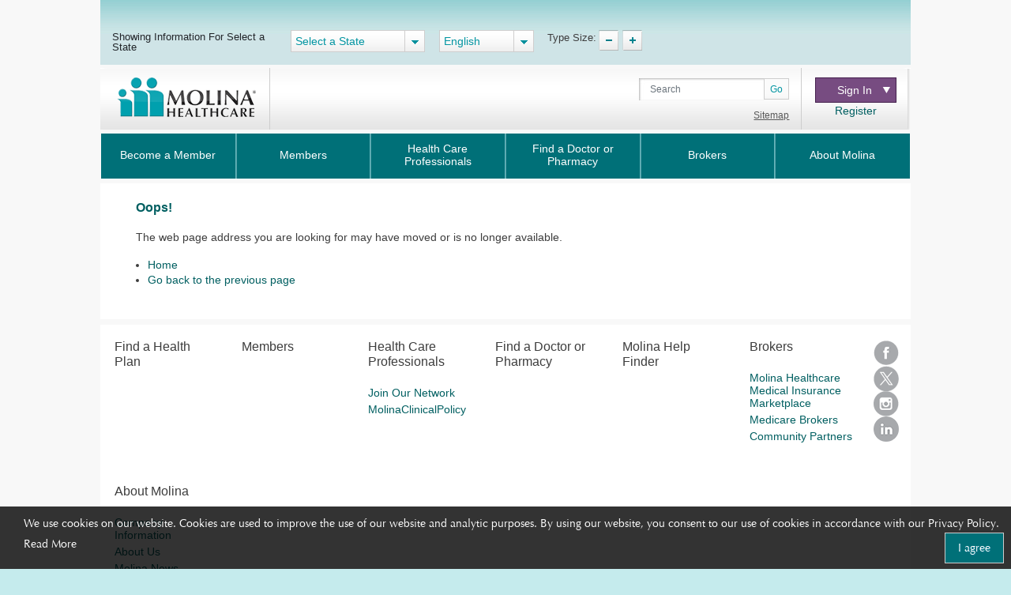

--- FILE ---
content_type: text/css
request_url: https://blog.molinahealthcare.com/_Content/Css/MarketPlaceLayoutCSS.css
body_size: 43297
content:
.mpws-form,
.page-intro-section{
	color:#3d3d3d;
	font-family:Arial, sans-serif;
	font-size: 14px;
	line-height:1.4;
	background-color: #fff;
}
.mpws-form a,
.page-intro-section a {
	color: #005F61;
}
.mpws-form h2,
.page-intro-section h2{
	font-size:21px;
	font-weight:700;
	margin-top: 7px;
	line-height:1.4;
}
.mpws-form .form-info {
	padding-top:8px;
	margin-bottom: 15px;
	border-bottom: 1px solid #ddd;
	font-weight: 700;
}
.mpws-form .form-error-summary{
	color: red;
	text-align:center;
	display:none;
}
.mpws-form .astric {
	color: red;
}
.mpws-form h3{
	font-size: 14px;
    font-weight: 700;
    padding: 5px;
    margin-bottom: 15px !important;
    margin-top: 15px !important;
    background-color: #f0f0f0;
}

.mpws-form .form-field{
	margin-bottom:15px;
	align-items: flex-start;
}
.mpws-form .col-lg-4{
	padding:0 5px;
}
.mpws-form .form-field-label{
	margin-bottom:0;
	text-align:right;
}
.mpws-form label{
	margin-bottom:0;
	display: inline;
}
.mpws-form input[type=text]{
	width: calc(100% - 15px);
	font-size:13px;
	line-height: normal;
	box-sizing: content-box;
	background: url(/_Content/Images/bg-input-form001.png) repeat-x 0 0 transparent;
	border-top: solid 1px #aaa;
	border-left: solid 1px #aaa;
	border-bottom: solid 1px #ccc;
	border-right: solid 1px #ccc;
	height: 16px;
	padding: 5px;
	color: #3d3d3d
}
.mpws-form input[type=text]:focus {
	outline: 1px dotted #000;
}
    .mpws-form select {
        width: calc(100% - 15px);
        font-size: 13px;
        line-height: normal;
        box-sizing: content-box;
        background: url(/_Content/Images/title_bar_bg.gif) repeat-x;
        border: 0;
        border-left: solid 1px #cccccc;
        border-bottom: solid 1px #cccccc;
        height: 16px;
        padding: 5px;
        color: #3d3d3d
    }
.mpws-form select:focus {
	outline: 0;
}
.mpws-form .form-field-select::before{
	content: "";
    position: absolute;
	pointer-events: none;
    background-color: rgba(0,0,0,.15);
    right: 8px;
    top: 0px;
    border-radius: 0 3px 3px 0;
    width: 27px;
    height: 26px;
    background: url(/_Content/images/icon-sprite.png) repeat scroll -244px -23px transparent;
}
.mpws-form .form-field-error{
	color: red;
    font-size: 13px;
	display:none;
}
.mpws-form textarea {
	width: calc(100% - 15px);
	box-sizing: content-box;
	line-height: normal;
	background: url(/_Content/Images/bg-input-form001.png) repeat-x 0 0 transparent;
	border: 1px solid #ccc;
	padding: 5px;
	height: 75px;
	color: #3d3d3d;
	resize: none;
}
.mpws-form .form-field-radio label{
	display:block;
}
.mpws-form input[type=radio]{
	height: 14px;
    width: 14px;
    margin-right: 5px;
    position: relative;
    top: 2px;
}
.mpws-form .form-info-sec{
	margin-bottom:15px;
}
.mpws-form .form-field-full-Width .form-field-label{
	text-align: left;
	margin-bottom:15px;
}
.mpws-form .g-recaptcha{
	transform: scale(0.76,0.63);
	-webkit-transform: scale(0.76,0.63);
	-ms-transform: scale(0.76,0.63);
    transform-origin: 0 0;
	-webkit-transform-origin: 0 0;
	-ms-transform-origin: 0 0; 
	height:51px;
}
.mpws-form .g-recaptcha-cntr .form-field-error{
	text-align:left !important;
}

.mpws-form button.submit-mpws-form,
.mpws-form button.reset-mpws-form,
.mpws-form input[type=submit].submit-mpws-form,
.mpws-form input[type=submit].reset-mpws-form {
    display: block;
    float: left;
    background: url('/_Content/Images/btnGreenBg.png') repeat-x 0 0 #00a7ab;
    padding: 5px 16px 6px;
    color: #fff !important;
    text-shadow: 1px 1px 1px #067a91;
    border: 1px solid #0292a0;
    border-top: 1px solid #75d7e2;
    border-left: 1px solid #75d7e2;
    outline: 1px solid #ccc;
}
.mpws-form button.submit-mpws-form:hover, .mpws-form input[type=submit].submit-mpws-form:hover {
    opacity: .8;
}
.mpws-form button.reset-mpws-form, .mpws-form input[type=submit].reset-mpws-form {
    margin-left: 15px;
}
.form-email-error-summary,
.form-captcha-error-summary,
.form-phone-error-summary,
.form-zipcode-error-summary,
.form-fax-error-summary {
    display: none;
    color: red;
    text-align: center;
}

.form-success-text {
    color: green;
    display: none;
}

.mpws-form.nomination-form span.astric.d-inline {
    float: left;
    position: relative;
    top: 8px;
}

.mpws-form.nomination-form .form-info.d-inline {
    display: block !important;
    width: 100%;
}


@media only screen and (max-width: 992px) {
	.mpws-form .col-lg-4{
		padding:0 15px;
	}
	.mpws-form .form-field-label{
		text-align:left;
	}
	.mpws-form .form-field-select::before{
		right: 18px;
	}
}

.askQuestion {
    font-family: Arial, sans-serif;
    font-size: 16px;
    line-height: 24px;
    padding-top: 8px;
    padding-bottom: 80px;
}

.MainContentRight .askQuestion p {
    margin: 0;
    padding: 0;
    font-size: 16px;
    line-height: 24px;
}

.askQuestion .line-separator {
    border: 1px solid #676767;
    opacity: 0.3;
    margin-top: 10px !important;
    margin-bottom: 20px !important;
}

.askQuestion .form-field {
    margin: 0 0 10px 0;
}

.askQuestion .form-field-label {
    text-align: left;
}

.askQuestion input[type=text],
.askQuestion select {
    width: 270px;
    font-size: 15px;
}

.askQuestion select {
    border-right: 1px solid #cccccc;
}

.askQuestion .form-field-error-section {
    padding: 0;
    width: 100%
}

.askQuestion .g-recaptcha {
    margin: 0;
}

.askQuestion input[type=submit].submit-mpws-form {
    padding: 4px 10px;
    line-height: normal;
    margin-top: 10px;
}

.askQuestion .form-error-summary {
    font-size: 13px;
}

.askQuestion div.askQuestionDisclaimer {
    margin-top: 30px;
    text-align: center;
}

.askQuestion .askQuestionDisclaimer p {
    font-size: 14px;
    color: #676767;
}
.event-styles.sponsorship-donation-form .page-info{
	line-height:.1em !important;
}
.event-styles .form-field {
    margin-bottom: 0px !important;
}
.event-styles .form-field {
    margin-bottom: 0px !important;
}
.event-styles .form-field-label {
    text-align: left !important;
}
.event-styles input[type=text] {
    width: 201px !important;
}
.event-styles .form-error-summary,
.event-styles .form-email-error-summary,
.event-styles .form-captcha-error-summary,
.event-styles .form-phone-error-summary,
.event-styles .form-zipcode-error-summary {
    color: green !important;
}
.event-styles .infoTag a {
    color: #005F61 !important;
    text-decoration: none !important;
}
.event-styles textarea {
    resize: auto !important;
    height: 45px !important;
}
.event-styles .form-field textarea {
    margin: 0px 0px 7px 0px !important;
}
.event-styles .g-recaptcha {
    transform: none !important;
    -webkit-transform: none !important;
}
.event-styles .g-recaptcha {
    margin: 0 !important;
}
.event-styles .form-error-summary,
.event-styles .submitevntPart {
    margin-top: 40px !important;
}
.g-recaptcha-cntr {
    text-align: center;
}

.g-recaptcha {
    margin: 0 auto;
    width: 304px;
}

.g-recaptcha-cntr .form-field-error {
    display: none;
    color: red;
}

@media (max-width: 768px) {
    .g-recaptcha {
        width: 280px;
        transform: scale(.8);
    }
}

@font-face {
    font-family: "Optima LT W01 Roman";
    src: url("/_Content/fonts/optima_-_molina_healthcare-08112019/Fonts/faef1464-e833-43ac-a2ee-7a4f5f3ab909.eot?#iefix");
    src: url("/_Content/fonts/optima_-_molina_healthcare-08112019/Fonts/faef1464-e833-43ac-a2ee-7a4f5f3ab909.eot?#iefix") format("eot"), 
         url("/_Content/fonts/optima_-_molina_healthcare-08112019/Fonts/776a385c-3d8b-4237-8d14-382015d9ff12.woff2") format("woff2"), 
         url("/_Content/fonts/optima_-_molina_healthcare-08112019/Fonts/b72e728e-eac1-4261-ac86-579fa6ae4a0b.woff") format("woff"), 
         url("/_Content/fonts/optima_-_molina_healthcare-08112019/Fonts/7d64c37c-83dc-4450-8781-17b619b16935.ttf") format("truetype");
}
@font-face {
    font-family: "Optima LT W01 Italic";
    src: url("/_Content/fonts/optima_-_molina_healthcare-08112019/Fonts/4d01aa23-599f-462f-ac29-14214b3125cd.eot?#iefix");
    src: url("/_Content/fonts/optima_-_molina_healthcare-08112019/Fonts/4d01aa23-599f-462f-ac29-14214b3125cd.eot?#iefix") format("eot"), 
         url("/_Content/fonts/optima_-_molina_healthcare-08112019/Fonts/e6dde7e6-8343-4366-9c66-dd15e81df199.woff2") format("woff2"), 
         url("/_Content/fonts/optima_-_molina_healthcare-08112019/Fonts/a5e1e1fd-f4dc-41b2-b227-ecc948bb9c6d.woff") format("woff"), 
         url("/_Content/fonts/optima_-_molina_healthcare-08112019/Fonts/e4f76f05-6722-4d59-bd67-5695010d0212.ttf") format("truetype");
}
@font-face {
    font-family: "Optima LT W01 Bold";
    src: url("/_Content/fonts/optima_-_molina_healthcare-08112019/Fonts/e1cc0e94-8b24-4f52-8e15-8399b02ca60e.eot?#iefix");
    src: url("/_Content/fonts/optima_-_molina_healthcare-08112019/Fonts/e1cc0e94-8b24-4f52-8e15-8399b02ca60e.eot?#iefix") format("eot"), 
         url("/_Content/fonts/optima_-_molina_healthcare-08112019/Fonts/f7b586da-68e1-406c-87f7-1c45040e49f9.woff2") format("woff2"), 
         url("/_Content/fonts/optima_-_molina_healthcare-08112019/Fonts/7b16da83-d4bf-4808-b6f7-fd915dd9b61f.woff") format("woff"), 
         url("/_Content/fonts/optima_-_molina_healthcare-08112019/Fonts/887409a8-7285-46ea-ba85-893160ec2888.ttf") format("truetype");
}
@font-face {
    font-family: "Optima LT W01 Bold Italic";
    src: url("/_Content/fonts/optima_-_molina_healthcare-08112019/Fonts/e29aa778-d574-482c-9c63-541fa996c7e1.eot?#iefix");
    src: url("/_Content/fonts/optima_-_molina_healthcare-08112019/Fonts/e29aa778-d574-482c-9c63-541fa996c7e1.eot?#iefix") format("eot"), 
         url("/_Content/fonts/optima_-_molina_healthcare-08112019/Fonts/41990ac5-216f-4e6a-89d2-76d34851c731.woff2") format("woff2"), 
         url("/_Content/fonts/optima_-_molina_healthcare-08112019/Fonts/feee8f0a-ae55-4f95-8143-1915b215748d.woff") format("woff"), 
         url("/_Content/fonts/optima_-_molina_healthcare-08112019/Fonts/0d280928-2e00-47c8-9c3e-957562230cc8.ttf") format("truetype");
}


/* Common Css for Public Website */

/* mobile nav */
.Artical_contentPrivacyPractices .ImageWithText-content ol {
    margin-left: 0;
    font-size: 14px;
    line-height: 1.4;
    padding-left: 30px;
}

.mainNav .nav-item:first-child {
    border-left: none;
}


/*Page Layout*/

/*setting desktop container's width*/

@media (min-width: 1200px) {
    .container {
        max-width: 1026px;
    }
}

body {
    background: #c5ebed url(/_Content/Images/gradientbodybg.jpg) repeat-x;
}

.pagelayout {
    /* background: url(/_Content/Images/bodybg.png) no-repeat top center; */
    font-size: 14px !important;
    font-family: Arial, sans-serif !important;
    background-color: #F8F8F8;
}

    .pagelayout a {
        text-decoration: none
    }

        .pagelayout a:link:hover {
            text-decoration: underline
        }

    .pagelayout h1,
    h2,
    h3,
    h4 {
        font-weight: bold;
        color: #3d3d3d
    }

        .pagelayout h1 a,
        h2 a,
        h3 a,
        h4 a {
            font-weight: bold;
            color: #005F61
        }

    .pagelayout h4 a:link {
        color: #005F61
    }

    .pagelayout input[type="image"]:hover,
    .pagelayout a.changeBtn:hover,
    .pagelayout a.contactBtn:hover,
    .pagelayout div .frame img {
        float: left;
        background: #e5e6e4;
        margin: 0 10px 0 0;
        padding: 8px;
        border: 1px solid #ddd
    }

    .pagelayout div .frame.right img {
        margin: 0 0 5px 10px
    }

    .pagelayout img.frame-small {
        float: left;
        background: #e5e6e4;
        margin: 0 10px 0 0;
        padding: 5px;
        border: 1px solid #ddd;
        width: 142px;
        height: 81px;
    }

a.disableanchor {
    color: #aaa !important;
    text-decoration: none !important;
}

    a.disableanchor:hover {
        cursor-pointer: none;
    }

.inquiryBox .side-module {
    background: transparent;
    padding: 10px;
    border: 1px solid #ccc;
    word-wrap: break-word;
    font-size: .9375em !important;
    font-family: Arial, sans-serif !important;
    line-height: 1.4;
}

    .inquiryBox .side-module h3 {
        margin: 0 0 5px 0;
        font-size: 21px !important;
        line-height: normal;
    }

.container.layout {
    padding: 0px;
    background: #fff;
}

#main-content {
    width: 100%;
}

.MainContentRight .divseparator {
    border-top: 1px solid darkgray;
}

.mainContent {
    margin: 6px 0 0 0 !important;
    padding-bottom: 1px;
    color: #3d3d3d;
}

    .mainContent .row {
        padding: 0px 14px 0px 10px;
    }

    .mainContent .container {
        background-color: #fff;
    }

        .mainContent .container.marketPlace {
            padding: 0;
        }

.center {
    text-align: center
}

.right {
    float: right
}

.pagelayout p.spacer {
    display: block;
    height: 7px
}

.pagelayout p.hr {
    margin: 14px 0;
    border-bottom: 1px solid #c8cdd1
}

.pagelayout img.connect {
    margin: 14px 14px 0 0
}

.mainContent {
    margin-top: -2px;
    padding-bottom: 0;
    color: #3d3d3d
}

header.container {
    background: transparent;
}

*,
*::before,
*::after {
    box-sizing: border-box;
}


/*global tool box-----------------------------------------------------------------------------------------------------------------------------*/

.globalToolbox {
    background: url(/_Content/Images/global-toolbar-bg.jpg) repeat-x 0 0 #cfe4e7;
    padding: 7px 15px 0;
    width: 100%;
    position: relative;
    z-index: 1000;
    min-height: 43px;
}

    .globalToolbox .scrollable-menu {
        height: auto;
        max-height: 200px;
        overflow-x: hidden;
        width: 170px;
    }

    .globalToolbox .dropdown-menu {
        width: 120px;
        border: 1px solid #ccc;
        border-radius: 0;
    }

        .globalToolbox .dropdown-menu a:hover {
            color: white;
            text-decoration: none;
            background: #007bff;
        }

        .globalToolbox .dropdown-menu a {
            color: black;
            display: block;
        }

    .globalToolbox .stateSelector,
    .globalToolbox .stateddlSelector,
    .globalToolbox .languageSelector,
    .globalToolbox .typeTool,
    .globalToolbox .typeTool p {
        float: left;
        padding: 0px 8px;
    }

    .globalToolbox .stateddlSelector {
        padding: 0px 15px;
    }

    .globalToolbox .typeTool {
        padding: 2px 0;
    }

    .globalToolbox .stateSelector label {
        padding-right: 0;
        width: 203px;
        line-height: 1;
        padding-top: 8px;
        margin: 0;
    }

    .globalToolbox .stateSelector label,
    .globalToolbox .typeTool p {
        font-size: 13px;
        padding-top: 10px;
    }

    .globalToolbox .typeTool p {
        padding: 0 10px;
        top: 3px;
        position: relative;
        margin: 0;
        width: 75px;
        line-height: 1;
        padding-right: 0;
        Color: #3d3d3d;
    }

    .globalToolbox .stateddlSelector select {
        width: 170px;
    }

    .globalToolbox .languageSelector select {
        width: 120px;
    }

    .globalToolbox .stateddlSelector select,
    .globalToolbox .languageSelector select {
        color: #0395a2;
        font-size: 14px;
        padding: 4px 0px;
        background: url(/_Content/Images/title_bar_bg.gif);
        border: 1px solid #ccc;
        text-align: left;
        border-radius: 0;
    }

    .globalToolbox .bootstrap-select button.dropdown-toggle {
        color: #0395a2;
        font-size: 14px;
        padding: 3px 5px;
        background: url(/_Content/Images/title_bar_bg.gif);
        border: 1px solid #ccc;
        text-align: left;
        border-radius: 0;
    }

    .globalToolbox .bootstrap-select .dropdown-menu {
        padding: 0;
        margin: 0;
    }

    .globalToolbox .dropdown-menu .dropdown-item {
        padding: 0 0 0 5px;
        font-size: 14px;
    }

    .globalToolbox .languageSelector {
        margin: 0 20px;
    }

    .globalToolbox .stateddlSelector .bootstrap-select button.dropdown-toggle,
    .globalToolbox .stateddlSelector,
    .globalToolbox .stateddlSelector .bootstrap-select .dropdown-menu {
        width: 175px;
        position: relative;
        min-width: 175px !important;
    }

        .globalToolbox .stateddlSelector .bootstrap-select .inner {
            overflow-x: hidden;
        }

    .globalToolbox .languageSelector .bootstrap-select button.dropdown-toggle,
    .globalToolbox .languageSelector,
    .globalToolbox .languageSelector .bootstrap-select .dropdown-menu {
        width: 115px;
        position: relative;
        min-width: 115px !important;
    }

        .globalToolbox .languageSelector .bootstrap-select button.dropdown-toggle:before,
        .globalToolbox .stateddlSelector .bootstrap-select button.dropdown-toggle:before {
            position: absolute;
            content: "";
            top: 0;
            right: 20px;
            width: 1px;
            height: 27px;
            background: #ccc;
        }

        .globalToolbox .languageSelector .bootstrap-select .inner {
            overflow-x: hidden;
        }

        .globalToolbox .stateddlSelector::before,
        .globalToolbox .languageSelector::before {
            position: absolute;
            content: "";
            right: 15px;
            z-index: 1;
            top: 0;
            width: 1px;
            height: 28px;
        }

.bootstrap-select .dropdown-toggle:focus,
.bootstrap-select > select.mobile-device:focus + .dropdown-toggle {
    box-shadow: none;
}

.globalToolbox .stateddlSelector select option,
.globalToolbox .languageSelector select option {
    color: #000;
}

    .globalToolbox .stateddlSelector select option:hover,
    .globalToolbox .languageSelector select option:hover {
        background-color: #6cf;
    }

.globalToolbox .pageWrapper {
    padding: 0px 0 0 148px;
}

.globalToolbox .typeTool .decreaseType {
    background: url(/_Content/Images/icon-sprite.png) repeat scroll -198px -23px transparent;
    float: left;
    height: 26px;
    width: 25px;
    text-indent: -9999px;
}

.globalToolbox .typeTool .increaseType {
    background: url(/_Content/Images/icon-sprite.png) repeat scroll -153px -23px transparent;
    float: left;
    height: 26px;
    width: 25px;
    margin: 0 5px;
    text-indent: -9999px;
}

.globalToolbox .borderRadiusBtm {
    -moz-border-radius: 0 0 5px 5px;
    border-radius: 0 0 5px 5px
}

.globalToolbox .ddcommon {
    position: relative;
    display: -moz-inline-stack;
    zoom: 1;
    display: inline-block;
    *display: inline;
    cursor: default;
    line-height: normal !important;
    outline: none
}

    .globalToolbox .ddcommon ul {
        padding: 0 !important;
        margin: 0 !important;
        float: none !important;
        width: auto !important
    }

        .globalToolbox .ddcommon ul li {
            list-style-type: none
        }

    .globalToolbox .ddcommon .disabled img,
    .ddcommon .disabled span,
    .ddcommon.disabledAll {
        opacity: .5;
        -ms-filter: "alpha(opacity=50)";
        filter: alpha(opacity=50);
        -khtml-opacity: .5;
        -moz-opacity: .5;
        color: #999
    }

    .globalToolbox .ddcommon .clear {
        clear: both
    }

    .globalToolbox .ddcommon input.text {
        color: #7e7e7e;
        padding: 0 0 0 0;
        position: absolute;
        background: #fff;
        display: none !important;
        width: 98%;
        height: 98%;
        left: 2px;
        top: 0;
        border: none
    }

.globalToolbox .ddOutOfVision {
    position: relative;
    display: -moz-inline-stack;
    display: inline-block;
    zoom: 1;
    *display: inline
}

.globalToolbox .borderRadius .shadow {
    -moz-box-shadow: 5px 5px 5px -5px #888;
    -webkit-box-shadow: 5px 5px 5px -5px #888;
    box-shadow: 5px 5px 5px -5px #888
}

.globalToolbox img.fnone {
    float: none !important
}

.globalToolbox .ddcommon .divider {
    width: 0;
    height: 100%;
    position: absolute;
    border: none;
}

.globalToolbox .ddcommon .arrow {
    display: inline-block;
    position: absolute;
    right: 0
}

.globalToolbox .ddcommon .ddTitle {
    padding: 0;
    position: relative;
    display: inline-block;
    width: 100%
}

    .globalToolbox .ddcommon .ddTitle .ddTitleText {
        display: block
    }

        .globalToolbox .ddcommon .ddTitle .ddTitleText .ddTitleText {
            padding: 0
        }

    .globalToolbox .ddcommon .ddTitle .description {
        display: block
    }

    .globalToolbox .ddcommon .ddTitle .ddTitleText img {
        position: relative;
        vertical-align: middle;
        float: left
    }

.globalToolbox .ddcommon .ddChild {
    position: absolute;
    line-height: normal !important;
    display: none;
    width: 100%;
    overflow-y: auto;
    overflow-x: hidden;
    zoom: 1;
    z-index: 9999
}

    .globalToolbox .ddcommon .ddChild li {
        clear: both
    }

.globalToolbox .ddcommon .noBorderTop {
    border-top: none 0 !important;
    padding: 0;
    margin: 0
}

.dd .arrow {
    width: 26px;
    height: 28px;
    background: url(/_Content/Images/icon-sprite.png) repeat scroll -244px -23px transparent
}

.dd .ddTitle {
    color: #333;
    background: url(/_Content/Images/title_bar_bg.gif) repeat-x;
    border-left: 1px solid #ccc;
    height: 28px;
    font: normal 14px Arial, sans-serif;
    line-height: normal !important;
    zoom: 1
}

.ddcommon {
    position: relative;
    display: -moz-inline-stack;
    zoom: 1;
    display: inline-block;
    *display: inline;
    cursor: default;
    line-height: normal !important;
    outline: none
}

    .ddcommon ul {
        padding: 0 !important;
        margin: 0 !important;
        float: none !important;
        width: auto !important
    }

        .ddcommon ul li {
            list-style-type: none
        }

    .ddcommon .disabled img,
    .ddcommon .disabled span,
    .ddcommon.disabledAll {
        opacity: .5;
        -ms-filter: "alpha(opacity=50)";
        filter: alpha(opacity=50);
        -khtml-opacity: .5;
        -moz-opacity: .5;
        color: #999
    }

    .ddcommon .clear {
        clear: both
    }

    .ddcommon input.text {
        color: #7e7e7e;
        padding: 0 0 0 0;
        position: absolute;
        background: #fff;
        display: none !important;
        width: 98%;
        height: 98%;
        left: 2px;
        top: 0;
        border: none
    }

.ddOutOfVision {
    position: relative;
    display: -moz-inline-stack;
    display: inline-block;
    zoom: 1;
    *display: inline
}

.borderRadius .shadow {
    -moz-box-shadow: 5px 5px 5px -5px #888;
    -webkit-box-shadow: 5px 5px 5px -5px #888;
    box-shadow: 5px 5px 5px -5px #888
}

img.fnone {
    float: none !important
}

.ddcommon .divider {
    width: 0;
    height: 100%;
    position: absolute
}

.ddcommon .arrow {
    display: inline-block;
    position: absolute;
    right: 0
}

.ddcommon .ddTitle {
    padding: 0;
    position: relative;
    display: inline-block;
    width: 100%
}

    .ddcommon .ddTitle .ddTitleText {
        display: block
    }

        .ddcommon .ddTitle .ddTitleText .ddTitleText {
            padding: 0
        }

    .ddcommon .ddTitle .description {
        display: block
    }

    .ddcommon .ddTitle .ddTitleText img {
        position: relative;
        vertical-align: middle;
        float: left
    }

.ddcommon .ddChild {
    position: absolute;
    line-height: normal !important;
    display: none;
    width: 100%;
    overflow-y: auto;
    overflow-x: hidden;
    zoom: 1;
    z-index: 9999
}

    .ddcommon .ddChild li {
        clear: both
    }

.ddcommon .noBorderTop {
    border-top: none 0 !important;
    padding: 0;
    margin: 0
}

.dd .ddTitle .ddTitleText {
    padding: 6px 20px 3px 5px;
    white-space: nowrap;
    overflow: hidden;
}

    .dd .ddTitle .ddTitleText .ddTitleText {
        padding: 0
    }

.dd .ddTitle .description {
    font-size: 12px;
    color: #666
}

.dd .ddTitle .ddTitleText img {
    padding-right: 5px
}

.dd .ddChild {
    border: 1px solid #c3c3c3;
    background-color: #fff
}

    .dd .ddChild li {
        background-color: #fff;
        margin-bottom: 0;
        padding-left: 5px;
        line-height: normal !important
    }

        .dd .ddChild li .description {
            color: #666
        }

        .dd .ddChild li .ddlabel {
            color: #333 !important;
            font: normal 13px Arial, sans-serif !important
        }

        .dd .ddChild li.hover {
            background-color: #6cf
        }

        .dd .ddChild li img {
            padding: 0 6px 0 0
        }

        .dd .ddChild li.optgroup {
            padding: 0
        }

            .dd .ddChild li.optgroup .optgroupTitle {
                padding: 0 5px;
                font-weight: bold;
                font-style: italic
            }

            .dd .ddChild li.optgroup ul li {
                padding: 5px 5px 5px 15px
            }

        .dd .ddChild li.selected {
            background-color: #6cf;
            color: #000
        }

.globalToolbox .languageSelector .ddTitleText {
    color: #0395a2 !important
}

.globalToolbox .stateddlSelector .ddTitleText {
    color: #0395a2 !important
}


/*Header*/

.secondary-header {
    background: url('/_Content/Images/headerBg.png') no-repeat 0 0 transparent;
    background-size: cover;
    margin: 4px 0 5px 0 !important;
    padding: 0 15px;
}

.form-control:focus,
.btn-secondary:focus,
.btn-secondary:focus {
    box-shadow: none;
    border: 0;
    background: transparent;
}

.secondary-header #logo img {
    margin: 10px 5px;
}

.secondary-header #logo h1 {
    margin-bottom: 0 !important;
    font-size: 0;
}

.secondary-header .search {
    padding: 13px 0 0 0;
    position: relative;
    height: 78px;
    text-align: right;
    float: right;
    display: inline-block;
}

.HLTlogo {
    height: 78px;
    display: contents; /*inline-block;*/
    width: 60%;
    /*Production failure fix for 404 error GET /_Content/Images/texas-chip-logo-english.png*/
    /*background: url('/_Content/Images/texas-chip-logo-english.png') no-repeat 0px 7px transparent;*/
}

.search #searchInputText:focus::-webkit-input-placeholder {
    color: transparent;
}

.search #searchInputText:focus::-moz-placeholder {
    color: transparent;
}


.secondary-header #search .input-group {
    width: 190px;
    float: right;
}

.secondary-header .search input {
    background: url('/_Content/Images/searchBg.jpg') no-repeat 0 0 transparent;
    width: 146px;
    height: 28px;
    padding: 5px 14px 5px 14px;
    color: #857f82;
    font-size: 12.30px;
    border: 0;
    border-radius: 0;
}

.secondary-header .search .input-group-append button {
    border-radius: 0;
    color: #0395a2 !important;
    font-size: .875em;
    background: url('/_Content/Images/btnGrayBg.png') repeat-x 0 0 transparent;
    border: solid 1px #cdcdcd;
    width: 32px;
    height: 27px;
    outline: none;
    display: block;
    text-shadow: none !important;
    padding: 0
}

    .secondary-header .search .input-group-append button:hover {
        color: #00a7ab;
        opacity: .8 !important;
    }

.secondary-header .search input:focus {
    outline: 0
}

.secondary-header .search .txtsitemap {
    display: block;
    color: #595959;
    text-decoration: underline;
    font-size: 12px;
    clear: both;
    padding-top: 10px;
}

.secondary-header .signin {
    width: 200px;
    height: 78px;
    display: table-cell;
    vertical-align: middle;
    margin: 0;
    width: 135px;
}

.secondary-header #signin {
    text-align: center;
}

.secondary-header .signInie7 {
    text-align: center;
}


.ImageWithText-content ol {
    font-size: 14.0625px;
}

.click-nav .clicker span {
    float: left;
    display: block;
    background: url('/_Content/Images/signinDNarrow.png') no-repeat right;
    padding: 8px 16px 8px 0;
    color: #fff;
    font-size: 13px;
    position: absolute;
    right: 7px;
    top: 7px;
    text-indent: -9999px;
}

.click-nav .signin-dropdown {
    position: absolute;
    z-index: 10000;
    word-wrap: break-word;
    left: 0px;
    width: 178px;
    border: 1px solid #965da4;
    display: none;
    margin: 0;
    padding: 0;
    text-align: left;
}

.secondary-header .click-nav ul.signin-dropdown li a {
    display: block;
    padding: 8px 5px 8px 10px;
    background: #efdbf7;
    color: #333;
    box-shadow: 0 0 0 0;
    text-decoration: none;
    font-size: 14px;
    line-height: 14px;
}

.secondary-header .click-nav ul.signin-dropdown li {
    position: relative;
    list-style: none;
    cursor: pointer;
    line-height: 14px;
}


.secondary-header .click-nav .clicker {
    border-radius: 0;
    background: #774c81;
    color: #fff;
    position: relative;
    padding: 8px 19px 8px 15px !important;
    text-align: center;
    border: 1px solid #44204d;
    width: 103px;
    height: auto;
    font-size: 14px;
    box-shadow: 0 0 0 0;
    line-height: 1;
    white-space: normal;
    word-wrap: break-word;
}

    .secondary-header .click-nav .clicker:hover,
    .secondary-header .click-nav .clicker.active {
        background: #5B2F65;
    }

.secondary-header .click-nav ul li a:hover {
    background: white;
    text-decoration: none !important;
}

.secondary-header #signin .register {
    color: #005F61;
    text-decoration: none !important;
    font-size: 14.0625px;
}

/* updated Navigation CSS*/

#main-navigation {
    display: block;
    width: 1034px;
    float: left;
    margin: 0;
    padding: 0;
    font-family: Arial, sans-serif;
    z-index: 3;
}

    #main-navigation .container {
        padding: 0;
    }

/* Footer */

footer {
    background: white;
    margin-bottom: 7px;
    font-family: Arial, sans-serif;
    position: relative;
}

    footer .container {
        background-color: #fff;
    }

pageFooter {
    margin-bottom: 6px;
    margin-left: 15px;
    margin-right: 15px;
    margin-top: 20px;
}

footer h3 {
    font-size: 16px;
    color: #3d3d3d;
    font-weight: normal;
    margin-bottom: 17px;
}

footer a {
    text-decoration: none;
}

footer h3 a {
    color: #3d3d3d;
    font-weight: normal !important;
    text-decoration: none;
}

    footer h3 a:hover {
        color: #3d3d3d;
        text-decoration: none !important;
    }

footer li a {
    font-size: 14px;
    color: #005F61;
    line-height: 16px;
}

    footer li a:hover {
        color: #005F61;
        text-decoration: underline;
    }

footer ul {
    padding-left: 0;
}

    footer ul li {
        list-style: none;
        padding: 5px 0 0 0;
        line-height: 14px;
        /*width:133px;*/
    }

ul.footer-child li {
    width: 133px;
}

footer .footer-copyrights {
    font-size: 11.25px;
    color: #575757;
}

    footer .footer-copyrights a {
        color: #575757;
        font-size: 11.25px;
    }

        footer .footer-copyrights a:hover {
            color: #575757;
            text-decoration: underline;
        }

    footer .footer-copyrights li {
        padding: 0 10px 0 0;
        display: inline-block;
        position: relative
    }

    footer .footer-copyrights .last-updated {
        font-size: 11pt;
        padding: 0 0 5px 0;
    }

.footer-social-icons {
    position: absolute;
    right: 15px;
    top: 20px;
    width: 32px;
}

footer a.social-icon-big {
    float: left;
    height: 32px;
    width: 32px;
    padding-bottom: 45px;
    text-indent: -9999px;
    background: url(/_Content/Images/icon-sprite.png) repeat scroll 0 0 transparent;
}

a.social-icon-big.linkedin-big {
    background-position: -200px -333px;
    width: 32px;
    height: 32px;
}

    a.social-icon-big.linkedin-big:hover {
        background-position: -22px -404px;
        width: 32px;
        height: 32px;
    }

a.social-icon-big.pinterest-big {
    background-position: -242px -333px;
    width: 32px;
    height: 32px;
}

    a.social-icon-big.pinterest-big:hover {
        background-position: -63px -404px;
        width: 32px;
        height: 32px;
    }

.pageFooter .nav .section h3 a {
    font-size: 1em;
    color: #3d3d3d;
    text-decoration: none;
    font-weight: normal;
}

.pagelayout h1 a {
    font-size: 1em;
    color: #3d3d3d;
    text-decoration: none;
    font-weight: normal;
}

a.social-icon-big.fb-big {
    background-position: -22px -287px;
}

    a.social-icon-big.fb-big:hover {
        background-position: -64px -287px;
    }

a.social-icon-big.twitter-big {
    background-position: -22px -333px;
}

    a.social-icon-big.twitter-big:hover {
        background-position: -61px -333px;
    }

a.social-icon-big.instagram-big {
    background-position: -200px -287px;
}

    a.social-icon-big.instagram-big:hover {
        background-position: -242px -287px;
    }

a.social-icon-big.youtube-big {
    background-position: -113px -333px;
}

    a.social-icon-big.youtube-big:hover {
        background-position: -152px -333px;
    }

a.social-icon-big.googleplus-big {
    background-position: -113px -287px;
}

    a.social-icon-big.googleplus-big:hover {
        background-position: -155px -287px;
    }

footer .col-md-2 {
    padding: 18px;
}

footer {
    margin-top: 7px;
}

/***tablet**/

@media only screen and (min-width: 768px) and (max-width: 1023px) {
    /**globalToolBox**/
    .globalToolbox .pageWrapper {
        margin: 0;
        padding: 0;
    }

    .globalToolbox .stateSelector {
        width: 210px;
    }

    .globalToolbox {
        padding: 7px 5px 0;
    }

        .globalToolbox .stateSelector label {
            padding-right: 10px;
            width: 210px;
        }

    header .container {
        padding: 0 10px;
    }

    /*header*/
    .secondary-header #logo img {
        width: 100%;
        height: auto;
    }

    .secondary-header #search {
        max-width: 63% !important;
        flex: 0 0 63% !important;
    }

    .secondary-header #signin {
        max-width: 13% !important;
        flex: 0 0 13% !important;
    }

    .secondary-header .click-nav .clicker {
        width: 95px;
    }

    ul.footer-child li {
        width: 100%;
    }
}


/**mobile**/

@media only screen and (max-width: 767px) {

    .click-nav .signin-dropdown {
        left: 15px;
        width: inherit;
    }

    footer .footer-copyrights .last-updated {
        padding: 0;
    }

    button:hover {
        color: #2B32B2;
    }

    button:focus {
        outline: none;
    }

    button {
        border: none;
        cursor: pointer;
        outline: none;
    }

    /*globalToolBox*/

    .globalToolbox .stateSelector,
    .globalToolbox .typeTool,
    .globalToolbox .typeTool p {
        display: none;
    }

    .globalToolbox .stateddlSelector::before,
    .globalToolbox .languageSelector::before {
        right: 20px;
    }

    .globalToolbox .stateddlSelector,
    .globalToolbox .languageSelector {
        width: 50%;
        padding: 0;
    }

    .globalToolbox .languageSelector {
        padding: 0 0 0 5px;
    }

        .globalToolbox .stateddlSelector select,
        .globalToolbox .languageSelector select {
            width: 100%;
        }

    .globalToolbox .pageWrapper {
        margin: 0;
        padding: 0 0 8px 0;
    }

    .globalToolbox .languageSelector,
    .globalToolbox .languageSelector .bootstrap-select .dropdown-menu,
    .globalToolbox .stateddlSelector,
    .globalToolbox .stateddlSelector .bootstrap-select .dropdown-menu {
        width: 50%;
        min-width: 50% !important;
    }

        .globalToolbox .languageSelector .bootstrap-select button.dropdown-toggle,
        .globalToolbox .stateddlSelector .bootstrap-select button.dropdown-toggle {
            width: 100%;
        }

        .globalToolbox .languageSelector .bootstrap-select .inner,
        .globalToolbox .stateddlSelector .bootstrap-select .inner {
            overflow-x: hidden;
        }

    .globalToolbox .bootstrap-select:not([class*=col-]):not([class*=form-control]):not(.input-group-btn) {
        width: 100%;
    }

    .globalToolbox .languageSelector {
        margin: 0;
    }
    /*header*/
    .secondary-header .click-nav .clicker br {
        display: none;
    }

    .secondary-header {
        padding: 15px;
        height: 105px;
        position: relative
    }

        .secondary-header #logo,
        .secondary-header .search .txtsitemap {
            display: none;
        }

        .secondary-header #search,
        .secondary-header #signin,
        .secondary-header .signin {
            width: 100%;
            flex: 0 0 100%;
            max-width: 100%;
        }

            .secondary-header #search .input-group {
                width: 100%;
                float: none;
            }

        .secondary-header #search {
            position: relative;
            border: 0;
        }

        .secondary-header #signin .dropdown-toggle::after {
            display: none;
        }

        .secondary-header .signin {
            display: block
        }

        .secondary-header .click-nav .clicker {
            width: 100%;
        }

        .secondary-header .click-nav {
            margin-right: 2%;
        }

        .secondary-header #signin .register,
        .secondary-header #signin .click-nav {
            width: 49%;
            float: left;
        }

        .secondary-header .click-nav .dropdown-menu.show {
            left: 0 !important;
            width: 100%;
        }

        .secondary-header .search input {
            width: 87%;
            background-size: cover;
        }

        .secondary-header .search {
            padding: 15px 0 10px 0;
            height: auto;
            position: absolute;
            width: 92%;
            top: 29px;
        }

    .HLTlogo {
        display: none;
    }

    .secondary-header .signin {
        height: auto;
    }

    .secondary-header #signin .register {
        display: block;
        border: 1px solid #ccc;
        padding: 3px;
        height: 30px;
    }
    /*Footer*/
    footer .footer-copyrights {
        padding: 0 15px;
    }

        footer .footer-copyrights li {
            padding: 0;
        }

    footer .mobile-footer-notes {
        display: block;
    }

    .footer-social-icons {
        position: relative;
        right: auto;
        top: 0;
        width: 100%;
        margin: 15px;
        border-bottom: 0.3px solid #9b9b9b;
        padding: 5px 0;
    }

    footer a.social-icon-big {
        padding: 0 39px 45px 0;
    }
}


/**for navigation**/

@media only screen and (min-width: 768px) {
    #main-navigation .navbar {
        padding: 0px !important;
    }

    #main-navigation .navbar-brand {
        display: none;
    }

    #main-navigation .container {
        max-width: 1024px;
    }

    .secondary-header #logo {
        max-width: 21%;
        flex: 0 0 21%;
        border-right: 1px solid #cdcdcd;
    }
    .secondary-header .noborder#logo {
        border: none;
    }

    .secondary-header #search {
        max-width: 65.5%;
        flex: 0 0 65.5%
    }

    .secondary-header #signin {
        max-width: 13.5%;
        flex: 0 0 13.5%;
        border-left: 1px solid #cdcdcd;
    }

    footer .col-md-2 {
        -webkit-box-flex: 0;
        -ms-flex: 0 0 16.666667%;
        flex: 0 0 15.666667%;
        max-width: 15.666667%;
    }

    /*** fixing two and three column layout width****/
    .mainContent .nav-side-menu {
        flex: 0 0 21%;
        max-width: 21%;
        background: #fff;
    }

    .mainContent .MainContentRight,
    .mainContent .StaticPageLayout {
        flex: 0 0 79%;
        max-width: 79%;
        padding-right: 0px;
    }

        .mainContent .MainContentRight .col-md-9 {
            flex: 0 0 71%;
            max-width: 71%;
            padding-right: 0;
            padding-left: 0;
        }

        .mainContent .MainContentRight .col-md-3 {
            flex: 0 0 29%;
            max-width: 29%;
            padding-right: 4px;
            padding-left: 13px;
        }
}


/*-------------------------------------------------------------------------------------------------------------------*/
#tx_notify_popup_div {
    padding: 10px 20px 10px 20px;
    color: #626466;
    text-align: center;
    font-family: arial !important;
}

    #tx_notify_popup_div .tx_notify_box {
        display: inline-block;
        width: 100%;
    }

#coronaModal .close {
    text-align: right;
}

#tx_notify_popup_div p {
    line-height: 20px;
    font-size: 18px;
    font-size: 14.0625px;
    margin: 0;
    margin-bottom: 5px;
}

#tx_notify_popup_div a {
    text-decoration: underline;
    color: #005F61;
}

#coronaModal .modal-header {
    border: none;
}

#coronaModal .modal-content {
    width: 604px;
    height: 390px;
    border-radius: 0;
}

#coronaModal .modal-dialog {
    margin-top: 100px;
    background: url("/_Content/Images/tx_overlay_bg.png") repeat;
}

#coronaModal .modal-body {
    padding: 0px;
}

#tx_notify_popup_div .tx_notify_box h3 {
    font-size: 18px;
    line-height: 25px;
    margin: 0;
    margin-bottom: 15px;
    color: #626466 !important;
}

#tx_notify_popup_div .tx_notify_box h2 {
    font-size: 24px;
    line-height: 25px;
    text-align: center;
    margin-bottom: 15px;
}

/*Member Main Navigation - Bootstrap Changes*/
/*Public Website Bootstrap Main Menu*/

nav.navbar.navbar-expand-md {
    padding: 0;
}

.dropdown:hover .dropdown-menu {
    display: block;
    margin-top: 0;
}

.navbar-expand-md .navbar-nav .dropdown-menu .dropdown-item:first-child {
    padding-top: 11px;
}

.navbar-expand-md .navbar-nav .dropdown-menu .dropdown-item:last-child {
    padding-bottom: 13px;
}

.dropdown-item {
    white-space: normal;
    padding: 5px 13px;
    font-size: 1em;
    line-height: 1;
    color: #3d3d3d;
}

    .dropdown-item a {
        color: #3d3d3d !important;
        font-size: 14px;
    }

.nav-item {
    /* background: url(/_Content/Images/navBg.jpg) repeat-x 0 0; */
    display: inline;
    background-color: #007078 !important;
    height: 57px;
    margin: 0;
    list-style-type: none;
    border-right: 1px solid #68b6bc;
    border-left: 1px solid #53a1a9;
    width: 17%;
    padding: 0;
}

    .nav-item:hover, .nav-item.selected:hover, .nav-item.navigate {
        /* background: url(/_Content/Images/navBgHover.jpg) repeat-x 0 0; */
        color: #fff;
        
    }

    .nav-item .nav-link:hover, .nav-item.hover .nav-link {
        color: #fff !important;
        text-decoration: none !important;
        text-shadow: none;
    }

.navbar-expand-md .navbar-nav {
    width: 100%;
}

.nav-link {
    display: table-cell;
    vertical-align: middle;
    width: inherit;
    height: 55px;
    margin: 0 auto;
    padding: 0 7px !important;
    line-height: 16px;
    color: #fff !important;
    font-size: 14px;
    text-decoration: none;
    text-align: center;
    /* text-shadow: 1px 1px 1px #333; */
    z-index: 101;
    word-wrap: break-word;
    white-space: inherit;
}

.dropdown-toggle::after {
    display: none;
}

.navbar-expand-md .navbar-nav .nav-item.dropdown:first-child .dropdown-menu {
    left: -17px;
}

.navbar-expand-md .navbar-nav .dropdown-menu {
    position: absolute;
    background-color: #bdeff3;
    margin: 0;
    font-weight: normal;
    text-align: left;
    text-shadow: none;
    border: 1px solid #777;
    z-index: 2001;
    border-radius: 0;
    padding: 0;
    left: -10px;
    width: 11.8rem;
}

.dropdown-item:hover {
    color: #16181b;
    text-decoration: underline;
    background-color: #f8f8f8;
}

.navbar-expand-md .navbar-nav .nav-item.dropdown:first-child {
    border-left: none;
}

.navbar-expand-md .navbar-nav .nav-item.dropdown:last-child {
    border-right: none;
}

.fixed-top {
    position: relative;
}

.nav-item.selected {
    /* background-image: url('/_Content/Images/navBgSelected.jpg'); */
    color: #fff;
    background-color: #093238 !important;
}

/* providers */

.provider .nav-item:first-child {
    border-left: none;
}

.providerNav .sixth.nav-item ul.submenu li.nostylesubchild a {
    padding: 8px 8px 8px 10px;
    background: none;
}

.providerNav .sixth.nav-item ul.submenu li a {
    padding: 8px 8px 8px 30px;
    background: url(/_Content/Images/list_item_disc.jpg) scroll 20px 14px no-repeat;
}

.provider .nav-item:last-child .submenu {
    left: -130px !important;
}

#provider-navigation .navbar {
    background: url(/_Content/Images/providers-navBg.jpg);
    padding: 0;
}


.provider .nav-item {
    background-color: #007078 !important;
    border-right-color: #a9ae1f;
    border-left-color: #868a2a;
}

    .provider .nav-item:hover {
        background: url(/_Content/Images/navBgHover.jpg) repeat 0 0;
    }

.provider.navbar-expand-md .navbar-nav .dropdown-menu {
    background-color: #e2e4e4;
    left: 0;
    width: 250px;
    border-color: #aaa;
}

.provider .dropdown-item:hover {
    background: #f8f8f8;
}

.provider .dropdown-item {
    padding: 3px 0 0 0;
    font-size: 1em;
    background-color: #e2e4e4;
}

    .provider .dropdown-item a {
        padding: 8px 0 8px 10px;
        display: list-item;
        color: #000 !important;
        font-size: 13px;
        text-transform: capitalize;
    }

.provider .nav-item.selected {
    background: url(/_Content/Images/providers-navBgSelected.jpg) repeat-x bottom left;
}


.provider .nav-item:last-child {
    width: 13%;
    border: none;
}

.provider .nav-item:nth-child(9) {
    width: 16%;
}

.provider .nav-item:nth-child(8) {
    width: 11.5%;
}

.provider .nav-item:nth-child(7) {
    width: 10%;
}

.provider .nav-item:nth-child(1), .provider .nav-item:nth-child(2), .provider .nav-item:nth-child(3), .provider .nav-item:nth-child(4), .provider .nav-item:nth-child(6) {
    width: 10%;
}

.provider .nav-item:nth-child(5) {
    width: 10%;
}

.navbar-brand.d-block {
    display: none !important;
}

@media only screen and (min-width:768px) and (max-width: 1024px) {
    .navbar-brand.d-block {
        display: none !important;
    }

    .navbar-expand-md .navbar-nav .dropdown-menu {
        left: -17px;
        width: 8.8rem;
    }

    .provider .nav-link {
        padding: 0 !important;
    }

    .provider.navbar-expand-md .navbar-nav .dropdown-menu {
        width: 150px
    }
}

@media only screen and (max-width: 767px) {
    

    .fixedPosition .provider-header {
        background: none;
    }

    .provider .nav-item {
        width: 100% !important;
    }

    #main-navigation {
        z-index: 1100;
        background: #fff;
        width: 100%;
        height: 54px;
    }

    .navbar-brand img {
        width: 110px;
    }

    .visibilityhidden {
        visibility: hidden;
    }

    .bgnone {
        background: #fff !important;
    }

    .nav-item.inactive,
    .dropdown-toggle::after,
    .navbar-collapse.submenu-view .navbar-nav .nav-item,
    .dropdown:hover .dropdown-menu {
        display: none;
    }

    .navbar-collapse,
    .navbar-collapse.collapsed {
        position: absolute;
        top: 54px;
        left: 100%;
        width: 100%;
    }

        .navbar-collapse.show {
            left: 0;
            padding: 0;
            min-height: 330px;
        }

    .container {
        max-width: none;
        width: 100%;
    }

    .navbar-toggler span.icon-bar {
        background-color: #fff !important;
        display: block;
        width: 28px;
        height: 3px;
        border-radius: 1px;
        margin: 7px 0;
    }

    .nav-item.dropdown.show .dropdown-toggle {
        text-align: center;
        position: absolute;
        top: -50px;
        border: none;
        left: 12%;
        width: 75%;
    }

    .dropdown-menu.show .dropdown-item {
        border-bottom: 1px solid #e5e5e5;
        background: transparent;
    }

    .dropdown-item a, .provider .dropdown-item a {
        color: #8d8b8b !important;
        padding: 0;
    }

    button.navbar-toggler:focus {
        outline: none;
    }

    .nav-item.dropdown.show {
        min-height: 330px;
        display: block !important;
    }

    .nav-item .arrow {
        right: 20px;
        border: solid #b2b2b2;
        border-width: 0px 4px 4px 0px;
        display: inline-block;
        padding: 6px;
        transform: rotate(-45deg);
        top: 18px;
        float: right;
        position: relative;
        content: '';
    }

    .nav-item.dropdown.show .arrow {
        left: 20px;
        border: solid #b2b2b2;
        border-width: 0px 4px 4px 0px;
        display: inline-block;
        padding: 6px;
        transform: rotate(135deg);
        top: -33px;
        float: left;
        position: relative;
        content: '';
    }

    .nav-item.dropdown.show:hover {
        background: none;
    }

    .navbar-dark .navbar-brand {
        padding: 5px;
        display: block !important;
    }

    .navbar.navbar-expand-md.navbar-dark.fixed-top {
        background: url(/_Content/Images/navBg.jpg) repeat-x 0 0;
        font-family: Arial, sans-serif;
        height: 52px;
    }


    .navbar-dark .navbar-toggler {
        border: none;
        background: transparent;
    }

    .nav-item, .provider .nav-item {
        width: 100%;
        height: auto;
        border: none;
        background: #fff !important;
        border-bottom: 1px solid #e5e5e5;
        border-radius: 0;
    }

    .navbar-expand-md .navbar-nav .dropdown-menu,
    .navbar-expand-md .navbar-nav .nav-item.dropdown:first-child .dropdown-menu,
    .provider.navbar-expand-md .navbar-nav .dropdown-menu {
        left: 0;
        width: 100%;
        position: relative;
        background-color: #fff;
        border: none;
    }

    .dropdown-item, .provider .dropdown-item {
        padding: 15px !important;
        margin: 0;
    }

    .provider .dropdown-item {
        background: none;
    }

        .provider .dropdown-item a {
            padding: 0;
        }

    .nav-link, .nav-item .nav-link:hover, .nav-item.hover .nav-link {
        padding: 0 15px !important;
        display: inline-block;
        line-height: 55px;
        text-shadow: none;
        text-align: left;
        color: #8d8b8b !important;
        width: 85%;
        font-size: 16px;
        font-weight: normal;
    }

    .navbar-toggler .icon-bar:nth-of-type(2) {
        top: 1px;
    }

    .navbar-toggler .icon-bar:nth-of-type(3) {
        top: 2px;
    }

    .navbar-toggler .icon-bar {
        position: relative;
        transition: all 500ms ease-in-out;
    }

    .navbar-toggler.active .icon-bar:nth-of-type(1) {
        top: 15px;
        transform: rotate(45deg);
        background-color: #9f9e9e !important;
        height: 4px;
    }

    .navbar-toggler.active .icon-bar:nth-of-type(2) {
        background-color: transparent !important;
    }

    .navbar-toggler.active .icon-bar:nth-of-type(3) {
        top: -6px;
        transform: rotate(-45deg);
        background-color: #9f9e9e !important;
        height: 4px;
    }

    .navbar-expand-md .navbar-nav {
        background: #fff;
    }

    .dropdown-item::after {
        right: 2px;
        border: solid #b2b2b2;
        border-width: 0px 4px 4px 0px;
        display: inline-block;
        padding: 6px;
        transform: rotate(-45deg);
        top: 0;
        float: right;
        position: relative;
        content: '';
        display: none;
    }
    /* animations */
    @-webkit-keyframes MenuAnimIn2 {
        from {
            margin-left: 0%;
            opacity: 0;
            width: 100%;
        }

        to {
            margin-left: 100%;
            opacity: 1;
            width: 300%;
        }
    }

    @-webkit-keyframes MenuAnimOut2 {
        from {
            margin-left: 100%;
            opacity: 0.5;
            width: 300%;
        }

        to {
            margin-left: 0%;
            opacity: 1;
            width: 100%;
        }
    }

    .navbar-collapse.animate-out-2 {
        -webkit-animation-duration: 0.2s;
        -webkit-animation-name: MenuAnimOut2;
    }

    .navbar-collapse.animate-in-2 {
        -webkit-animation-duration: 0.3s;
        -webkit-animation-name: MenuAnimIn2;
    }

    .dropdown:hover .dropdown-menu.show {
        display: block;
    }

    .nav-item.selected .nav-link:hover, .nav-item.selected.hover .nav-link {
        color: #000 !important;
    } 
}

@media only screen and (min-width:768px) and (max-width:960px) {
    .click-nav .signin-dropdown {
        left: -50px;
        width: 178px;
    }

    .provider .nav-item:last-child .submenu {
        left: -76px !important;
    }
}

@media only screen and (min-width:1024px) and (max-width:1200px) {
    .provider .nav-item:last-child .submenu {
        left: -48px !important;
    }
}

@media only screen and (max-width:767px) {
    .mainContent.expContainer {
        max-width: 100%;
        margin: 7px auto 0 auto !important;
    }
}

@media only screen and (min-width:768px) {
    .mainContent.expContainer {
        max-width: 720px;
        margin: 7px auto 0 auto !important;
    }
}

@media only screen and (min-width: 992px) {
    .mainContent.expContainer {
        max-width: 960px;
        margin: 7px auto 0 auto !important;
    }
}

@media only screen and (min-width:1200px) {
    .mainContent.expContainer {
        max-width: 1024px;
        margin: 7px auto 0 auto !important;
    }
}
.nav-item.selected .nav-link:hover, .nav-item.selected.hover .nav-link {
    color: #fff !important;
} 
/*ChatBot Styles*/
#floating-bot {
    width: 220px;
    height: 100px;
    -webkit-transform: translateZ(0);
    transform: translateZ(0);
}

    #floating-bot, #floating-bot:after, #floating-bot:before {
        position: fixed;
        display: block;
        top: 110px;
        right: 0px;
        content: "";
    }

#floating-bot {
    font-weight: 700;
    font-family: Arial,sans-serif;
    text-align: center;
    height: 20px;
    line-height: 20px;
}

#floating-bot {
    z-index: 1001;
}

#floating-bot, #chatbot-link {
    cursor: pointer;
}

#chatbot {
    border: 1px solid #A8A8A8;
    height: 100%;
    position: fixed;
    top: 0;
    right: 0px;
    margin: 0 -1500px 0;
    background: #fff;
    border-bottom: none;
    z-index: 100000;
    border: 1;
    border-radius: 8px;
}

#chatbot-header {
    width: 475px;
    height: 10%;
    display: flex;
    justify-content: space-between;
}

#chatbot-header__inner {
    width: 30px;
    margin: 0px;
    align-self: center;
}

#chatbot-close {
    width: 30px;
    margin: 0px;
    align-self: center;
    margin-right: 10px;
}

#smartchatbot {
    width: 475px;
    height: 90%;
    position: relative;
    overflow: hidden;
    margin: 0;
    padding: 0;
    display: flex;
    justify-content: center;
}

#chatbot-iframe {
    position: absolute;
    top: 0;
    left: 0;
    width: 100%;
    height: 100%;
    border: 0;
}

#chatbot-iframe {
    margin: 0 !important;
}
@media only screen and (max-width:767px) {
    #chatbot {
        width: 90%;
    }

    #chatbot-header, #smartchatbot {
        width: 100%;
    }
}

/*End*/
.desktopiframe {
    display: block;
}

.rtlDirection {
    direction: ltr;
}

.mobileiframe {
    display: none;
}

.sub-menu-li {
    list-style: none !important;
    padding: 0px !important;
    margin: 0px !important;
    line-height: 29px !important;
    cursor: pointer !important;
}

.medicare-memeber-wrapper #main-content .disclaimerstyle {
    width: 140%;
    margin-bottom: 50px;
    z-index: 1;
    position: relative;
}

.disclaimerstyle {
    Width: 100%;
    margin-bottom: 50px;
}

.toolbox-button-hide {
    visibility: hidden;
}


.mainContent #hlinkDownload {
    margin-top: 0px;
    margin-left: 30px;
    padding: 2px 15px 2px;
    margin-bottom: 20px;
}

.sidebarPosition {
    position: relative;
    top: 240px;
}

    .sidebarPosition.sidebarPositionfix {
        top: 380px;
    }


/*pay-by mail*/

#pay-by-mail .modal-body {
    padding: 0;
}

#pay-by-mail .pay-mail-popup {
    padding: 45px 37px;
}

    #pay-by-mail .pay-mail-popup p {
        color: #444;
        font-size: 14px;
        line-height: 20px;
    }

        #pay-by-mail .pay-mail-popup p.font-bold {
            font-weight: bold;
        }

#pay-by-mail .modal-dialog {
    max-width: 330px;
    position: relative;
}

#pay-by-mail button {
    position: absolute;
    top: 0;
    right: 10px;
    background: transparent;
    color: #444;
    border: 0;
    font-weight: bold;
    font-size: 16px;
}

#pay-by-mail .mail-address {
    margin-bottom: 10px;
}


/*gridimageborder*/

.MainContentRight .landing-module-wrapper .gridimageborder {
    width: 100%;
    flex: 0 0 100%;
    max-width: 100%;
    border: 6px solid #ebebeb;
    display: table;
}

    .MainContentRight .landing-module-wrapper .gridimageborder .landing-module {
        width: 100%;
        min-height: 160px;
    }

        .MainContentRight .landing-module-wrapper .gridimageborder .landing-module div {
            width: 92%;
            float: none;
        }


/*PDF Document Download*/

.DocumentDownload .pdfHeader {
    color: #656565;
    margin: 5px 0 0px 10px;
    font-family: Arial, 'Helvetica Neue', Helvetica, sans-serif;
}

.DocumentDownload .pdflink {
    margin-left: 0;
    margin-bottom: 30px;
    padding: 0 !important;
}

    .DocumentDownload .pdflink p img {
        vertical-align: sub;
    }

.DocumentDownload .ShowTagDownloadDocs {
}

.DocumentDownload .pdflink p a {
    vertical-align: super;
}

.DocumentDownload .pdflink a {
    color: #005F61 !important;
    font-size: 1em !important;
    line-height: 1.4 !important;
    top: 7px !important;
    position: relative;
}

    .DocumentDownload .pdflink a:hover {
        text-decoration: underline;
    }

.DocumentDownload .pdflink ul {
    margin-left: 0px !important;
    margin-bottom: 14px;
    padding-left: 0px;
}

.container.DocumentDownload {
    padding: 0;
}

.DocumentDownload .pdflink ul li {
    display: inline-block;
    list-style: none;
}

.needhelp-marketplace-content {
    color: #a7a9ac;
    font-size: 12px;
    margin-top: 50px;
}

@media only screen and (max-width:767px) {
    #contact-accordion .mpws-form1 .g-recaptcha-cntr {
        left: 0;
        margin-bottom: 8em;
    }


    .medicare-memeber-wrapper #main-content .disclaimerstyle, .disclaimerstyle {
        width: 100%;
        margin-bottom: 30px;
    }

    .sidebarPosition, .sidebarPosition.sidebarPositionfix {
        top: 0 !important;
    }

    .medicare-memeber-wrapper #main-content .disclaimerstyle,
    .disclaimerstyle {
        width: 100%;
        margin-bottom: 30px;
    }

    .broker_enroll img {
        width: 100% !important;
    }
}


@media only screen and (max-width: 600px) {
    .DocumentDownload .pdflink ul li {
        display: block;
        margin-bottom: 10px;
    }

    .DocumentDownload .pdflink ul {
        margin-top: 0px;
    }
}


/*Alert message*/

.alert {
    background-color: #B71C1C !important;
    color: white;
    padding: 10px;
    margin-bottom: 0;
    border-radius: 0;
    font-size: 14px;
}

    .alert.container ul {
        margin: 0;
        padding-left: 16px;
        line-height: 14px;
    }

    .alert p {
        line-height: 1em;
        font-size: 14px;
        margin-top: 11px !important;
    }

    .alert .scAlertBox p {
        font-size: 14.0625px !important;
        padding: 0px 5px 5px 25px !important;
        line-height: 1 !important;
    }

    .alert .scAlertBox ul {
        line-height: 1 !important;
        font-size: 14.0625px !important;
    }


/*print css*/

@media print {
    header,
    footer,
    .nav-side-menu {
        display: none !important;
    }
}


/* site leaving */

#siteLeavingAlert h3,
#internalAlert h3,
#MedicareAlert h3, #contactusform-submission-alert h3, #instamed-alert h3 {
    font-size: 14px;
    font-family: arial;
    line-height: 25px;
    margin: 0;
    font-weight: bold;
    color: #3d3d3d;
}

#siteLeavingAlert a,
#internalAlert a,
#MedicareAlert a,
#shopPlansAlert a, #contactusform-submission-alert a, #instamed-alert a {
    background: url(/_Content/Images/btnGreenBg.jpg) repeat-x 0 0 #00a7ab;
    padding: 5px 16px 6px;
    color: #fff;
    text-shadow: 1px 1px 1px #067a91;
    border: 1px solid #0292a0;
    border-top: 1px solid #75d7e2;
    border-left: 1px solid #75d7e2;
    outline: 1px solid #ccc;
    font-size: 16px;
    text-transform: capitalize;
    cursor: pointer;
}

    #siteLeavingAlert a:hover,
    #internalAlert a:hover,
    #MedicareAlert a:hover,
    #instamed-alert a:hover {
        text-decoration: none;
    }

#siteLeavingAlert .modal-content,
#internalAlert .modal-content,
#MedicareAlert .modal-content, #contactusform-submission-alert .modal-content, #instamed-alert .modal-content {
    padding: 10px;
    border-radius: 0;
    width: 540px;
}

.side-module-form.container.thankyou {
    padding: 5.6em 0 !important;
    display: none;
}

#siteLeavingAlert .modal-dialog,
#internalAlert .modal-dialog,
#MedicareAlert .modal-dialog,
#shopPlansAlert .modal-dialog,
#ourPlansAlert .modal-dialog, #contactusform-submission-alert .modal-dialog, #instamed-alert .modal-dialog, #covidAlert .modal-dialog, #pay-by-mail .modal-dialog {
    -webkit-transform: translate(0, calc(50vh - 50%));
    -ms-transform: translate(0, 50vh) translate(0, -50%);
    -o-transform: translate(0, calc(50vh - 50%));
    transform: translate(0, 50vh) translate(0, -50%);
    margin: 0 auto;
}

#siteLeavingAlert .modal-body,
#internalAlert .modal-body,
#MedicareAlert .modal-body, #contactusform-submission-alert .modal-body, #instamed-alert .modal-body {
    border: 1px solid #ddd;
}

#contactusform-submission-alert .confirmation-box {
    margin-top: 25px;
    text-align: center
}

#siteLeavingAlert .modal-body .alert_icon,
#internalAlert .modal-body .alert_icon,
#MedicareAlert .modal-body .alert_icon, #contactusform-submission-alert .alert_icon, #instamed-alert .alert_icon {
    background: url(/_Content/Images/leave_alert.png) no-repeat left top;
    height: 40px;
    width: 40px;
    display: block;
    float: left;
    margin-right: 10px
}

#siteLeavingAlert .confirmation-box,
#internalAlert .confirmation-box,
#MedicareAlert .confirmation-box, #instamed-alert .confirmation-box {
    float: right;
    margin-top: 25px;
}


/**Leaving Alert For Psych-hub**/

#LeavingAlertPsy h3 {
    font-size: 14px;
    font-family: arial;
    line-height: 25px;
    margin: 0;
    font-weight: bold;
    color: #3d3d3d;
}

#LeavingAlertPsy a {
    background: url(/_Content/Images/btnGreenBg.jpg) repeat-x 0 0 #00a7ab;
    padding: 5px 16px 6px;
    color: #fff;
    text-shadow: 1px 1px 1px #067a91;
    border: 1px solid #0292a0;
    border-top: 1px solid #75d7e2;
    border-left: 1px solid #75d7e2;
    outline: 1px solid #ccc;
    font-size: 16px;
    text-transform: capitalize;
    cursor: pointer;
}

    #LeavingAlertPsy a:hover {
        text-decoration: none;
    }

#LeavingAlertPsy .modal-content {
    padding: 10px;
    border-radius: 0;
    width: 540px;
}


#LeavingAlertPsy .modal-dialog {
    -webkit-transform: translate(0, calc(50vh - 50%));
    -ms-transform: translate(0, 50vh) translate(0, -50%);
    -o-transform: translate(0, calc(50vh - 50%));
    transform: translate(0, 50vh) translate(0, -50%);
    margin: 0 auto;
}

#LeavingAlertPsy .modal-body {
    border: 1px solid #ddd;
}


    #LeavingAlertPsy .modal-body .alert_icon {
        background: url(/_Content/Images/leave_alert.png) no-repeat left top;
        height: 40px;
        width: 40px;
        display: block;
        float: left;
        margin-right: 10px;
    }

#LeavingAlertPsy .confirmation-box {
    float: right;
    margin-top: 25px;
}



/**mobile**/


@media only screen and (max-width: 767px) {
    .FadeAwayPopup {
        width: 300px !important;
    }


    .AlertFlHeading.container div {
        left: 0;
        position: relative;
    }

    #siteLeavingAlert .modal-content,
    #internalAlert .modal-content,
    #MedicareAlert .modal-content, #instamed-alert .modal-content {
        padding: 10px;
        border-radius: 0;
        width: 100%;
    }
}


/*Email Popup*/

.email-this-page .modal-dialog {
    max-width: 750px;
    color: #646464;
    background: #fff;
    font-family: Arial, sans-serif;
    font-size: 13px;
}

.email-this-page .close {
    background: url('/_Content/Images/controls.png') repeat scroll -95px -77px #f1f1f1;
    border: medium none;
    height: 32px;
    width: 32px;
    position: absolute;
    right: 16px;
    top: 16px;
    cursor: pointer;
    font-size: 0;
}

.email-this-page .modal-content {
    border-radius: 0;
}

.email-this-page .modal-dialog .modal-title {
    background: url('/_Content/Images/email-icon.png') no-repeat;
    padding-left: 37px;
    min-height: 30px;
    margin-top: 0;
    margin-bottom: 5px;
    line-height: 30px;
    font-size: 16px;
    position: relative;
    height: 25px;
    font-weight: bold;
    width: 80%;
}

span.asterisk {
    color: red;
}

.email-this-page .modal-dialog .modal-header p {
    margin-bottom: 10px;
    padding-left: 37px;
}

.email-this-page .modal-dialog .modal-header .emailHeading {
    color: #005F61;
    font-weight: bold;
    margin-bottom: 5px;
    font-size: 13px;
    padding-left: 37px;
}

.email-this-page .modal-dialog .modal-body {
    padding-left: 37px;
    margin-bottom: 60px;
}

.email-this-page .modal-dialog .modal-header {
    display: block;
    background-color: #f1f1f1;
    padding: 5px;
    border-bottom: 1px solid #ddd;
    margin-bottom: 5px;
    border-radius: 0;
    min-height: 33px;
}

    .email-this-page .modal-dialog .modal-header .close {
        opacity: 1;
    }

.modal-backdrop {
    background-color: #182738;
}

body.modal-open .mm-slideout {
    z-index: auto;
}

.email-this-page .modal-dialog .form-group label {
    margin-bottom: 5px;
    display: block;
    float: left;
    font-weight: bold;
    font-size: 11.5px;
    line-height: 15px;
    width: 20%;
}

.email-this-page .modal-dialog .form-group {
    clear: both;
}

    .email-this-page .modal-dialog .form-group .form-control {
        background: url('/_Content/Images/bg-input-form001.png') repeat-x 0 0;
        border-top: solid 1px #aaa;
        border-left: solid 1px #aaa;
        border-bottom: solid 1px #ccc;
        border-right: solid 1px #ccc;
        height: 28px;
        padding: 5px 0 5px 0;
        color: #3d3d3d;
        background-color: #fff;
        width: 100%;
        border-radius: 0;
    }

    .email-this-page .modal-dialog .form-group .form-field {
        width: 80%;
        float: left;
        margin-bottom: 25px;
    }

    .email-this-page .modal-dialog .form-group input {
        font-size: 13px;
    }

.email-this-page .urltxt {
    width: 30px;
    font-weight: bold;
    margin-right: 5px;
    float: left;
    font-size: 11.5px;
    margin-left: 7px;
    padding-top: 2px;
}

.email-this-page .url {
    width: auto;
    float: left;
}

.email-this-page .emailerrormessage, .email-this-page .emailnotentered {
    color: red;
    display: none;
}

.email-this-page .modal-dialog input[type="submit"] {
    background: url('/_Content/Images/btnGreenBg.jpg') repeat-x 0 0 #00a7ab;
    padding: 5px 16px 6px;
    color: #fff !important;
    text-shadow: 1px 1px 1px #067a91;
    border: 1px solid #0292a0;
    border-top: 1px solid #75d7e2;
    border-left: 1px solid #75d7e2;
    outline: 1px solid #ccc;
    width: auto;
    margin: 20px auto;
    clear: both;
    font-size: 13px;
    border-radius: 0;
}

.email-this-page .captcha-wrapper {
    margin-left: 20%;
    height: 60px;
    -webkit-transform: scale(0.76);
    transform-origin: 0 0;
    margin-top: 18px;
}

.email-this-page .modal-dialog .urlcntrn {
    display: inline-block;
}


/**mobile**/

@media only screen and (max-width: 767px) {
    .email-this-page .url {
        width: 85%;
        float: left;
        word-break: break-all;
    }

    .email-this-page .modal-dialog .form-group .form-control {
        width: 100%;
        float: left;
        margin-bottom: 10px;
    }

    .email-this-page .modal-dialog .form-group label {
        width: 100%;
    }

    .email-this-page .urltxt {
        margin-left: 0;
    }

    .email-this-page .captcha-wrapper {
        margin-left: 0;
    }

    .email-this-page .modal-dialog .urlcntrn {
        display: inline-block;
        padding: 10px 0;
    }
}


/*Shoppings-links*/

.shopping-links .col-sm-12 {
    padding-left: 5px;
    padding-right: 17px;
    margin-top: 5px;
    margin-bottom: 20px;
}


/**mobile**/

@media only screen and (max-width: 767px) {
    .shopping-links img {
        width: 100%;
    }
}


/* current year */

.silver100 {
    width: 100%;
}

#CurrentYear a {
    color: white;
    text-decoration: underline;
}

.CurrentYearId {
    padding: 7px;
}

    .CurrentYearId p {
        font-size: 16px;
        font-weight: bold;
        font-family: Arial;
        color: #fff;
        padding-top: 3px
    }

.StaticPageLayout .CurrentYearId {
    padding: 0px;
}


/*Otherpaymentoption component*/

.other-payment-wrap {
    color: #717171;
    font-family: Arial;
    color: #626466;
    font-size: 16px;
    line-height: 1.2em;
    margin: 0px;
    padding: 0px;
}

.other-payment-wrap {
    color: #717171;
}

    .other-payment-wrap .left {
        float: left;
        margin-left: 10px;
    }

.other-payment-wrap {
    color: #717171;
}

    .other-payment-wrap h4 {
        font-size: 24px;
        color: #717171;
        font-weight: bold;
    }

    .other-payment-wrap .pay-by-phone p.font-bold {
        font-weight: bold;
    }

    .other-payment-wrap.container .col-md-6 {
        padding: 0;
        float: left;
        min-height: 150px;
    }

    .other-payment-wrap p {
        font-size: 14px;
        line-height: 18px;
        margin-bottom: 0px;
    }

    .other-payment-wrap .pay-by-phone-para {
        display: table;
        font-size: 14px;
    }

    .other-payment-wrap .pay-by-phone-image {
        width: auto;
        float: left;
        margin-right: 25px;
    }

    .other-payment-wrap .pay-by-phone a {
        color: #005F61;
        text-decoration: underline;
        font-weight: bold;
    }

    .other-payment-wrap .pay-by-phone p {
        margin-bottom: 0 !important;
    }

.other-payment-wrap {
    margin-top: 20px;
    color: #717171;
}

    .other-payment-wrap .pay-by-mail {
        background: transparent url(/_Content/Images/icon-mail-pay.png) no-repeat left center;
        width: 60%;
        padding-left: 102px;
    }

    .other-payment-wrap .pay-by-phone {
        /*Fix for production 404 Error for resource GET /_Content/Images/icon-phone-pay.png */
        /*background: transparent url(/_Content/Images/icon-phone-pay.png) no-repeat left center;*/
        width: 92%;
    }

    .other-payment-wrap p a {
        font-size: 14px;
        line-height: 24px;
        color: #005F61;
        text-decoration: underline;
        font-weight: bold;
    }

    .other-payment-wrap.text-center {
        text-align: center;
    }

    .other-payment-wrap .marB40 {
        margin-bottom: 40px;
    }

    .other-payment-wrap h5 {
        font-size: 18px;
        Font-weight: bold;
        color: #717171;
    }


/* Artical_contentPrivacyPractices table */

.ImageWithText.Artical_contentPrivacyPractices .table-two th,
.ImageWithText.Artical_contentPrivacyPractices .table-two td {
    line-height: 1;
    border: none;
    border-top: 1px solid #e0e0e0 !important;
}

.ImageWithText.Artical_contentPrivacyPractices .table-two tr.grey {
    border-bottom: none !important;
}

.ImageWithText.Artical_contentPrivacyPractices .table-two {
    background-color: #fefefe !important;
    border: none !important;
}

.ImageWithText.Artical_contentPrivacyPractices .msotablegrid td {
    padding: 5px !important;
    border-left: 1px solid #3d3d3d;
    border-bottom: 1px solid #3d3d3d;
}

.ImageWithText.Artical_contentPrivacyPractices .table-two .three-col {
    width: 35%;
}


/*for all resolution*/

.ImageWithText.Artical_contentPrivacyPractices .msotablegrid {
    width: 78%;
}

.ImageWithText.Artical_contentPrivacyPractices .ImageWithText-content ul.tab {
    margin-left: 0 !important;
    display: table;
    margin-bottom: 10px;
    width: 100%;
}

    .ImageWithText.Artical_contentPrivacyPractices .ImageWithText-content ul.tab li {
        list-style-type: none;
    }

.ImageWithText.Artical_contentPrivacyPractices .tab li a.tablinks.active {
    background-color: #f1f1f1;
}

.ImageWithText.Artical_contentPrivacyPractices .tab li a.tablinks {
    float: left;
    text-align: center;
    padding: 12px 13px;
    text-decoration: none;
    transition: 0.3s;
}


.ImageWithText.Artical_contentPrivacyPractices .tabcontent table.table-two td .right {
    width: auto !important;
    float: right;
    padding: 0;
}

.ImageWithText.Artical_contentPrivacyPractices .ms-rtestate-read.ms-rte-wpbox table td {
    border: none;
}

.ImageWithText.Artical_contentPrivacyPractices .ms-rtestate-read.ms-rte-wpbox table {
    border: none !important;
}

.Artical_contentPrivacyPractices .viewplansaccordion {
    margin-left: -5px;
    margin-right: -10px;
}

    .Artical_contentPrivacyPractices .viewplansaccordion .container {
        padding: 0px
    }

    .Artical_contentPrivacyPractices .viewplansaccordion .col-md-12.col-sm-12 {
        padding: 0px
    }

.Artical_contentPrivacyPractices .plan-notes {
    margin-left: -10px;
    margin-right: -15px;
    font-family: Arial, sans-serif;
    color: #626466;
    padding-bottom: 50px;
}

    .Artical_contentPrivacyPractices .plan-notes .marB10 {
        font-size: 12px !important;
        margin: 0 0 10px 0 !important;
        line-height: 1.2em !important;
    }

.plan-notes .marB10 {
    font-size: 12px;
}


/* services */

.services h2 {
    font-family: sans-serif;
    font-size: 1.8em;
}


/* broker pagebanner */

.PageBannerLeftHandSideBanner .brokerBannerLeftMargin {
    margin-left: 11px;
    margin-bottom: 50px;
}

.PageBannerLeftHandSideBanner .brokerBannerRightMargin {
    margin-right: 13px !important;
    margin-bottom: 50px;
}


/*mwdicare pagebanner*/

.MainContentRight .banner .banner_desc_cntrn {
    display: inline-block;
    width: 440px;
    float: left;
}

.MainContentRight .banner .banner-content {
    position: relative;
    float: left;
    width: 80%;
    padding: 10px;
    z-index: 2;
    min-height: 139px;
}

.MainContentRight .banner h2,
.MainContentRight .banner h3 {
    margin: 7px 0;
    line-height: 1.4;
    font-size: 21px;
}

.MainContentRight .landing-module img:hover {
    opacity: 0.8;
}

.MainContentRight .banner p {
    margin: 0 0 14px 0;
    padding: 0;
    line-height: 1.4;
    font-size: 14px;
}

.MainContentRight .banner {
    position: relative;
    display: inline-block;
    background: url(/_Content/Images/bannerGrayBg.jpg) repeat-x left top #EFEFEF;
    width: 100%;
    margin: 0 0 20px 0;
    border: 1px solid #dedede;
    min-height: 182px;
}

    .MainContentRight .banner img {
        float: right;
        margin-left: -90px;
        padding: 1px 1px 1px 0px;
    }

.MainContentRight .Shopping img {
    float: left;
    text-align: center;
    width: 100%;
    margin: 30px auto;
}

.MainContentRight .Shopping p {
    margin: 0 0 14px 0;
    padding: 0;
    line-height: 1.4;
}

.MainContentRight .Shopping a {
    color: #005F61;
    text-decoration: none;
}

    .MainContentRight .Shopping a img:hover,
    .Shopping a img:visited {
        color: #005F61;
        float: left;
        background: none;
        margin: 0 10px 0 0;
        padding: 8px;
        border: 0px solid #ddd;
    }

.MainContentRight .landing-module h2 {
    margin: 0 0 10px 0;
    font-size: 1.5em;
    line-height: 1.3;
}

.MainContentRight .landing-module img {
    background: #e5e6e4;
    margin-right: 10px;
    padding: 7px;
    border: 1px solid #ddd;
    width: 194px;
    height: 122px;
    margin-bottom: 30px;
}

.MainContentRight .landing-module p {
    font-size: 14px;
    margin-bottom: 5px !important;
}

.MainContentRight .medicare-ID-info {
    background-color: rgb(207, 228, 231);
    font-size: 12pt;
    border: 1px solid #dedede;
    padding: 8px;
    font-weight: bold;
}

    .MainContentRight .medicare-ID-info p {
        text-align: center;
        margin-bottom: 0;
        line-height: 1;
    }

.MainContentRight .mediarePDFCopm .col-md-12:nth-child(1) {
    margin-bottom: 50px;
}

.MainContentRight .medicare-ID-info span.exclaim {
    background: url(/_Content/Images/info-circle.png) no-repeat left center;
    width: 25px;
    height: 20px;
    display: inline-block;
    background-size: contain;
    vertical-align: middle;
    padding-right: 10px;
    margin-top: -3px !important;
    margin-left: -5px !important;
}

.MainContentRight .medicare-ID-info span.headline {
    background: none;
    position: relative;
}

.MainContentRight .medicare-memeber-wrapper h2 {
    font-size: 28.125px;
    line-height: 28.125px;
}

.MainContentRight .medicare-memeber-wrapper .landing-module h2, .MainContentRight .medicare-memeber-wrapper .landing-module h2.grid-image-heading {
    Width: 237px;
    font-size: 19.33px;
}


.MainContentRight .medicare-memeber-wrapper ul {
    margin-left: 30px;
    font-size: 14px;
}

.MainContentRight .medicare-memeber-wrapper .ms-rtestate-field ul {
    margin-left: 0;
    padding-left: 30px;
}

.MainContentRight .medicare-memeber-wrapper .ms-rtestate-field h3 {
    font-size: 16.5px;
    margin: 7px 0;
}

.MainContentRight .medicare-ID-info a.close-medicare-ID-info {
    position: absolute;
    top: 5px;
    right: 15px;
}

.MainContentRight .medicare-memeber-wrapper .Shopping p {
    margin: 0;
}

.MainContentRight .medicare-memeber-wrapper .Shopping img {
    margin: 15px auto;
}

.MainContentRight .medicare-memeber-wrapper {
    padding: 0;
}

    .MainContentRight .medicare-memeber-wrapper h1 {
        font-size: 2em;
        line-height: 1;
    }

    .MainContentRight .medicare-memeber-wrapper .landing-module p {
        width: 95%;
    }

    .MainContentRight .medicare-memeber-wrapper .landing-module div {
        width: 85%;
    }

.MainContentRight .mediarePDFCopm a {
    top: 8px;
    position: relative;
    font-size: 14px;
}

.MainContentRight .medicare-memeber-wrapper .mediarePDFCopm {
    margin-top: 10px;
}

.MainContentRight .medicare-memeber-wrapper .landing-module div ul {
    margin-bottom: 0;
    margin-left: 30px;
}

.MainContentRight .landing-module-wrapper .gridimageborder div a {
    text-align: left !important;
}

.MainContentRight .medicare-memeber-wrapper .landing-module div ul li a {
    text-align: left;
    padding: 0;
}


/* new memeber */

.newmember {
    padding-top: 20px;
}

    .newmember h2 {
        font-size: 19.6875px !important;
        color: rgb(0, 152, 170);
    }

    .newmember a {
        color: rgb(0, 152, 170);
        font-size: 19.6875px;
    }


/**tabletview***/

@media only screen and (max-width: 1023px) and (min-width: 768px) {

    .MainContentRight {
        padding-right: 0;
    }

        .MainContentRight .medicare-ID-info p {
            width: 80%;
            margin: 0 auto;
        }

        .MainContentRight .landing-module .linkClass {
            float: none;
        }

        .MainContentRight .landing-module img {
            margin-bottom: 10px;
        }
}


/* mobile view */

@media only screen and (max-width: 767px) {
    #breadcrumb-share ul li {
        font-size: 11px !important;
    }

    .MainContentRight .banner .banner_desc_cntrn {
        width: 100%;
    }

    .MainContentRight .medicare-memeber-wrapper .landing-module img {
        width: 100%;
        height: auto;
    }

    .MainContentRight .landing-module .linkClass {
        float: none;
    }

    .MainContentRight .medicare-memeber-wrapper .landing-module div {
        width: 100%;
    }

    .MainContentRight .banner img {
        float: left;
        margin-left: 0px;
        width: 100%;
    }

    .MainContentRight .medicare-memeber-wrapper .landing-module div a {
        text-align: left;
    }

    .MainContentRight .banner .banner-content {
        width: 100%;
    }

    .MainContentRight {
        padding: 15px 0;
    }

        .MainContentRight .landing-module img {
            width: auto;
            height: auto;
        }

        .MainContentRight .banner {
            padding: 0;
            border: 0;
            width: 100%;
            display: block;
        }

        .MainContentRight .medicare-ID-info p {
            margin: 0 auto;
            width: 70%;
        }

            .MainContentRight .medicare-ID-info p:before {
                left: 8%;
            }

        .MainContentRight .medicare-ID-info a.close-medicare-ID-info {
        }
}


/* 1.ActiveImageLink */

.Active-ImageLink .heading {
    background: url(/_Content/Images/stayinghealthyTopH3Bg.jpg) no-repeat top left transparent;
    height: 18px;
    padding: 28px 22px 35px;
    font-size: 100%;
    font-family: Verdana, Arial, sans-serif;
    font-size: 8pt;
    color: #676767;
    vertical-align: baseline;
    text-align: left;
    width: 1026px;
}

.Active-ImageLink .top-content {
    background: url(/_Content/Images/stayinghealthyTopBg.jpg) repeat-x left bottom #fff;
    width: 1026px;
    min-height: 147px;
    padding: 0;
    border: 1px solid #ccc;
    border-top: 0;
}

    .Active-ImageLink .top-content img {
        float: left;
    }

    .Active-ImageLink .top-content p {
        width: 650px;
        margin: 0 0 0 335px;
        padding: 20px 0 0 0;
        line-height: 1.2;
        color: #3d3d3d;
        font-size: 100%;
    }

    .Active-ImageLink .top-content a {
        color: #005F61;
    }

.Active-ImageLink .Headingh1 a {
    display: block;
    font-size: 1.600em;
    font-weight: bold;
    color: #fff;
}

@media only screen and (max-width: 767px) {
    .Active-ImageLink .top-content p {
        width: 100%;
        margin: 0;
        padding: 5px;
        line-height: 1.2;
    }

    .Active-ImageLink .top-content img .box-image {
        float: none;
        width: 40%;
    }
}


/*.....................................................................................................................*/


/* 2.PageBannerLeftHandSideBanner */

.PageBannerLeftHandSideBanner {
    background: white;
}

    .PageBannerLeftHandSideBanner .brokerBanner {
        min-height: 236px;
        margin: 0 0 50px 0;
        padding: 0;
    }

        .PageBannerLeftHandSideBanner .brokerBanner.left .brokerBannerText h2 {
            margin-top: 3em !important;
        }

.ImageBox .col-md-12, .ImageBoxLeft .col-md-12 {
    padding: 0;
}

.PageBannerLeftHandSideBanner .brokerBannerText .rtMedCov {
    color: #626466 !important;
    font-family: Arial, sans-serif;
    font-size: 30px !important;
    margin: 115px 0px 0px -105px !important;
}

.PageBannerLeftHandSideBanner .brokerBannerText {
    width: 420px;
    padding-left: 0px;
    position: absolute;
    padding-left: 50px;
    top: 12px;
}

.PageBannerLeftHandSideBanner .img {
    height: 100%;
}

.brokerBanner.right {
    float: right;
}

.PageBannerLeftHandSideBanner .row .col-sm-12 .brokerBanner.right .brokerBannerText .banner-addlinfo span a {
    color: rgb(1, 144, 156) !important;
}

.PageBannerLeftHandSideBanner .row .col-sm-12 .brokerBanner.right .brokerBannerText h1 {
    font-size: 36px !important;
    line-height: normal;
    margin-bottom: 0px;
    font-weight: bold;
    color: #636466 !important;
}

.MainContentRight .PageBannerLeftHandSideBanner .row .col-sm-12 .brokerBanner.right img {
    right: -15px !important;
    position: absolute;
}

.PageBannerLeftHandSideBanner .row .col-sm-12 .brokerBanner.right .brokerBannerText {
    left: 0;
    width: 58%;
    right: auto;
}

.brokerBanner.right.mem-mkt-bkr-bnr .brokerBannerText h3 {
    font-size: 19.6875px;
    line-height: 27.5625px;
}

.PageBannerLeftHandSideBanner .row .col-sm-12 .brokerBanner.left .brokerBannerText {
    right: 1%;
    width: 50%;
    left: auto;
}

    .PageBannerLeftHandSideBanner .row .col-sm-12 .brokerBanner.left .brokerBannerText.rtMedCovparent {
        width: 62%;
    }

.fourLink + .PageBannerLeftHandSideBanner .row .col-sm-12 .brokerBanner.left .brokerBannerText {
    width: 53%;
    padding-left: 20px;
}

.fourLink + .PageBannerLeftHandSideBanner h2, .fourLink + .PageBannerLeftHandSideBanner .brokerBanner.left .brokerBannerText h2 {
    margin: 1em 0 7px 0 !important;
    font-size: 32px;
}

.PageBannerLeftHandSideBanner .brokerBannerBTN {
    height: 40px;
    width: 200px;
    background-color: #0099a7;
}

.PageBannerLeftHandSideBanner .brokerBanner .brokerBannerText .banner-addlinfo a {
    color: #005F61;
    text-decoration: underline;
    margin-right: 13px;
    line-height: 1.4;
    font-size: 14px;
    font-family: Arial,sans-serif;
    font-weight: 400;
}

.PageBannerLeftHandSideBanner .brokerBannerBTN.btn-broker.brown-button a {
    color: #FFF;
    font-weight: bold;
    font-size: 14px !important;
}

.PageBannerLeftHandSideBanner .btn-broker a {
    font-weight: bold;
    color: #fff;
    font-size: 16px;
    line-height: 40px;
    display: block;
    width: 200px;
    text-decoration: none;
}

.PageBannerLeftHandSideBanner h2 {
    font-family: Arial, sans-serif;
    font-weight: bold;
    font-size: 30px;
    color: #626466;
    margin: .83em 0 7px 16px !important;
}

.PageBannerLeftHandSideBanner p {
    font-family: Arial, sans-serif;
    font-size: 14px;
    line-height: 18px;
    color: #626466;
}

.fourLink + .PageBannerLeftHandSideBanner .row .col-sm-12 .brokerBanner.right .brokerBannerText {
    width: 62%;
}

.Medicare .brokerBannerText {
    padding-left: 0;
    color: #717171;
}

.Medicare .PageBannerLeftHandSideBanner h2 {
    margin: 0 !important;
    font-size: 40px;
    color: #717171;
    line-height: 40px;
}

.MainContentRight.Medicare .row .brokerBannerText p {
    margin-bottom: 0;
    line-height: 20px;
}

.Medicare .PageBannerLeftHandSideBanner h6 {
    font-size: 20px;
    color: #717171;
    line-height: 15px;
    font-weight: normal;
    padding-top: 83px;
    margin: 0;
}

.MainContentRight.Medicare .PageBannerLeftHandSideBanner .row {
    padding: 0 0 0px 14px;
}

.Medicare .PageBannerLeftHandSideBanner .brokerBannerBTN.btn-broker.brown-button a {
    background: #754760;
    margin-top: 25px;
    cursor: pointer;
}

.PageBannerLeftHandSideBanner .btn-broker {
    text-align: center;
    margin-top: 20px;
}

.PageBannerLeftHandSideBanner .col-md-12 {
    padding: 0;
}

    .PageBannerLeftHandSideBanner .col-md-12 img {
    }

.PageBannerLeftHandSideBanner .text.container {
    display: none;
}

.MainContentRight.Medicare .text {
    display: none;
}

.MainContentRight.Medicare .PageBannerLeftHandSideBanner .brokerBanner {
    min-height: 270px;
}

.MainContentRight.Medicare .PageBannerLeftHandSideBanner .row {
    padding: 0 0 0px 14px;
}


/* tablet view */

@media only screen and (max-width: 1024px) {

    .desktopiframe {
        display: none;
    }

    .mobileiframe {
        display: block;
    }

    .PageBannerLeftHandSideBanner .row .col-sm-12:nth-child(even) .brokerBannerText {
        right: -5%;
    }
}

@media only screen and (min-width: 768px) and (max-width: 1023px) {
    .fourLink + .PageBannerLeftHandSideBanner h2, .fourLink + .PageBannerLeftHandSideBanner .brokerBanner.left .brokerBannerText h2, .PageBannerLeftHandSideBanner .brokerBanner.left .brokerBannerText h2 {
        margin: 0 0 7px 0 !important;
        font-size: 26px !important;
        line-height: 1.2 !important;
    }

    .AlertFlHeading.container p {
        width: 100% !important;
    }

    .PageBannerLeftHandSideBanner .brokerBanner img {
        min-height: 236px;
        WIDTH: 100%;
    }

    .PageBannerLeftHandSideBanner .brokerBannerText {
        WIDTH: 40% !important;
        position: absolute;
        padding-left: 25px;
    }

    .PageBannerLeftHandSideBanner .row .col-sm-12:nth-child(odd) .brokerBannerText {
        left: 1%;
    }

    .PageBannerLeftHandSideBanner .row .col-sm-12:nth-child(even) .brokerBannerText {
        left: 50%;
    }
}


/* mobile view */

@media only screen and (max-width: 767px) {
    .PageBannerLeftHandSideBanner .brokerBanner img {
        min-height: auto;
        WIDTH: 100%;
    }

    .PageBannerLeftHandSideBanner .brokerBannerText {
        margin-left: 15px;
    }

    .PageBannerLeftHandSideBanner .row .col-sm-12 .brokerBanner.right .brokerBannerText {
        Width: 90%;
    }

    .PageBannerLeftHandSideBanner .row .col-sm-12 .brokerBanner.right img {
        position: relative !important;
        width: 100%;
    }

    .PageBannerLeftHandSideBanner .brokerBanner.left,
    .PageBannerLeftHandSideBanner .brokerBanner.right {
        float: none;
        width: 100%;
    }

        .PageBannerLeftHandSideBanner .brokerBanner.right.mem-mkt-bkr-bnr {
            margin-bottom: 425px;
        }


    .PageBannerLeftHandSideBanner .brokerBannerText {
        width: 90% !important;
        position: relative;
        margin-bottom: 30px;
        top: 0;
    }

    .PageBannerLeftHandSideBanner .row .col-sm-12:nth-child(odd) .brokerBannerText {
        left: 1%;
    }

    .PageBannerLeftHandSideBanner .row .col-sm-12:nth-child(even) .brokerBannerText {
        left: 1%;
        right: auto;
    }

    .PageBannerLeftHandSideBanner h2 {
        font-size: 20px !important;
        line-height: 20px !important;
    }
}


/*.....................................................................................................................*/


/* 3.AlertBox */

.pagelayout .alert p {
    padding: 0;
    color: rgb(255, 255, 255);
    background-color: #B71C1C;
    font-size: 14.0625px;
    width: inherit;
    margin: 1em 0 !important;
    line-height: 14.0625px;
}

.pagelayout .alert .ms-rteForeColor-2 {
    background-color: #dbf0f2;
    font-weight: bold;
    font-size: 1.600em;
    padding: 12px 20px;
    margin: 0;
    color: red;
    width: 1026px;
    margin-left: -6px;
}

.pagelayout .alert .nmalrtUna {
    background-color: transparent;
    color: #3d3d3d;
    line-height: 14.0625px;
    font-size: 14.0625px;
    padding: 0px 42px 0px 16px;
    margin: 0px 0px 0px -7px;
}

.pagelayout .alert .nmalrtPDF {
    background-color: #fff;
    color: #3d3d3d;
    font-size: 14.0625px;
    padding: 17px;
}

    .pagelayout .alert .nmalrtPDF a {
        color: #b10069;
    }

.alertBox .toolkit {
    padding-top: 7px;
    padding-bottom: 7px;
    background-color: #FFFFFF;
}

.alertBox a,
.alertBox a:link,
.alertBox a:visited {
    color: #005F61 !important;
    text-decoration: underline;
    font-weight: bold;
}

    .alertBox a:hover {
        color: #626466 !important;
    }


/*.....................................................................................................................*/


/* 4.ArticlePage */

.StaticPageLayout .Dental {
    border: 1px solid #3d3d3d !important;
    font-size: 14px !important;
    line-height: 18px !important;
    padding: 0px;
}

.StaticPageLayout table {
    border: 1px solid #d3d3d3;
}

    .StaticPageLayout table th {
        background-color: #e8eaeb;
        padding: 15px 20px;
        text-align: center;
        border-right: 1px solid #e0e0e0;
        border-top: 1px solid #e0e0e0;
        font-weight: bold;
    }

    .StaticPageLayout table td {
        
        border-right: 1px solid #ccc;
        border-bottom: 1px solid #ccc;
        border-left: none;
        font-size: 14px;
        line-height: 18px;
    }

.StaticPageLayout .faq_accordion .titledivcntrnfaq table td:last-child, .ImageWithText .Mp_Faq .mp_faqtable td:last-child, .ProviderStaticPages .Mp_Faq .mp_faqtable td:last-child {
    border-right: none !important;
}

.StaticPageLayout .mp_faq table.mp_faqtable tr:last-child td {
    border-bottom: none;
}

.StaticPageLayout .table-two ul li {
    list-style-type: none !important;
}

.StaticPageLayout .MainContentRight-pageTitle h2 {
    margin: 7px 0 !important;
    line-height: 1.4;
    font-weight: bold;
    color: #3d3d3d;
    font-size: 19.6875px;
}

.StaticPageLayout .ImageWithText-content h3 {
    font-size: 16.4531px !important;
    font-weight: bold;
    color: #3d3d3d;
    width: auto;
    margin: 7px 0;
    line-height: 1.4;
}

.StaticPageLayout .ImageWithText.Artical_contentPrivacyPractices h3 {
    font-size: 16.5px;
    margin: 7px 0 7px;
}

.StaticPageLayout .ImageWithText-content div {
    font-size: 14px;
}

.StaticPageLayout .ImageWithText.Artical_contentPrivacyPractices h4 {
    font-size: 14.0625px;
    margin: 18.7031px 0;
}

.StaticPageLayout .ImageWithText-content .article_content {
    padding: 0 15px 15px 0 !important;
}

    .StaticPageLayout .ImageWithText-content .article_content ul {
        margin-left: 30px;
    }

.MainContentRight .MainContentRight-pageTitle h2 {
    font-size: 1.8em;
}

.MainContentRight #link-wrap {
    font-size: 16px !important;
    color: #FFF !important;
    text-align: center !important;
    font-weight: bold !important;
    font-family: Arial;
    height: 46px;
}

.MainContentRight #CurrentYear {
    padding-top: 10px;
}

.MainContentRight #OpenEnrollmentNew {
    margin-bottom: 10px;
}


/* pediatric */

.PediatricDental table {
    border: none;
}

.PediatricDental td:nth-child(2) {
    width: 180px !important;
}

.PediatricDental td {
    padding: 0 !important;
    border-left: 1px solid #3d3d3d;
    border-bottom: 1px solid #3d3d3d;
}


/* MolinaFundPage */

.StaticPageLayout .MolinaFundPage {
    border: 0;
}

    .StaticPageLayout .MolinaFundPage tr th {
        padding: 0;
        text-align: left;
        border: 0px;
        font-size: 14px;
    }

    .StaticPageLayout .MolinaFundPage tr td {
        padding: 0;
        border: 0;
        font-size: 14px;
        line-height: 21px;
    }

.StaticPageLayout .ImageWithText-content .text .ms-rteForeColor-2 {
    color: red;
    margin: 5px 0 0 0;
}

.StaticPageLayout .MainContentRight-pageTitle h3 {
    font-size: 16.4531px;
}

.MainContentRight-pageTitle h1 {
    font-size: 28.125px;
    line-height: 28.125px;
}

.StaticPageLayout .ImageWithText .table-two th {
    background-color: #e8eaeb;
    padding: 15px 20px;
    text-align: center;
    border-right: 1px solid #e0e0e0;
    border-top: 1px solid #e0e0e0;
    font-weight: bold;
}

.StaticPageLayout .ImageWithText .table-two .two-col {
    width: 50%;
    padding: 35px 20px;
}

    .StaticPageLayout .ImageWithText .table-two .two-col h2 {
        margin: 7px 0;
    }

.StaticPageLayout .ImageWithText-content .table-two tr .two-col ul {
    margin-left: 30px;
}

.StaticPageLayout .ImageWithText-content .table-two tr.tble-grey .two-col ul, .StaticPageLayout .ImageWithText-content .table-two tr.tble-white .two-col ul {
    margin-left: 0;
}

.StaticPageLayout .ImageWithText-content .table-two .greyplan {
    padding: 15px;
    width: 100%;
    border: 1px solid #e0e0e0;
    height: 91px;
}

.StaticPageLayout .ImageWithText-content .table-two .planul {
    margin-left: 0 !important;
}

.StaticPageLayout .ImageWithText .table-two .two-col ul.tble-list li {
    margin-left: 25px;
    padding-top: 5px;
}

.StaticPageLayout .ImageWithText .table-two .two-col ul.tble-list li,
.StaticPageLayout .ImageWithText-content .table-two tr .two-col ul.tbl-list li {
    list-style-type: disc !important;
}

.StaticPageLayout div#main-table table {
    display: block;
    overflow-x: auto;
}

.StaticPageLayout .ImageWithText .ImageWithText-content {
    padding-right: 0 !important;
    font-size: 14.0625px;
}

    .StaticPageLayout .ImageWithText .ImageWithText-content .utvchedr {
        line-height: 39.75px;
        font-size: 28.125px;
        margin: 0 0 10px 0;
    }

.StaticPageLayout .ImageWithText .row {
    text-align: left;
    padding: 0 18px 10px 0;
}

.StaticPageLayout .ImageWithText-content .ImageWithText-image img {
    float: left;
    background: #e5e6e4;
    margin: 0 0 5px 10px;
    padding: 8px;
}

.StaticPageLayout .ImageWithText-content .ImageWithText-image .bridgeImage {
    float: left !important;
    margin-top: -38px;
    margin-left: 0px;
}

.StaticPageLayout .ImageWithText-content .BridgeAccressParaWidth {
    width: 400px;
}

.StaticPageLayout .ImageWithText-content ul {
    padding: 0;
    margin-left: 30px;
    margin-bottom: 0;
}

    .StaticPageLayout .ImageWithText-content ul ul {
        margin-bottom: 0;
    }

.StaticPageLayout ul li {
    list-style-type: none;
}

.StaticPageLayout .ImageWithText-content ul li ul.prescriptionSubList li {
    list-style-type: disc;
}

.StaticPageLayout .ImageWithText-content ul li {
    list-style-type: disc;
    line-height: 1.4;
    font-size: 14.0625px;
    margin: 0;
}

.StaticPageLayout .ImageWithText-content ul.accordapplynot li {
    font-size: 13px;
}

.StaticPageLayout .ImageWithText-content a:hover {
    text-decoration: underline;
    color: #005F61;
}

.StaticPageLayout .ImageWithText-content ul li ul li {
    list-style-type: circle;
}

    .StaticPageLayout .ImageWithText-content ul li ul li ul li {
        list-style-type: square;
    }

.StaticPageLayout .ImageWithText-content .faq_accordion ol li {
    list-style-type: decimal;
}

.StaticPageLayout .ImageWithText-content .faq_accordion ol {
    padding-left: 25px;
}

.StaticPageLayout .ImageWithText-content p {
    margin: 0 0 14px 0 !important;
    padding: 0;
    line-height: 1.4 !important;
    font-size: 14.0625px;
}

.StaticPageLayout .ImageWithText-content .ImageWithText-image {
    float: right;
}

.StaticPageLayout .ImageWithText-content a {
    color: #005F61;
    text-decoration: none;
}

.StaticPageLayout .ImageWithText-content a {
    color: #005F61;
}

.noTextDecoration {
    text-decoration: none !important;
}

StaticPageLayout .ImageWithText-content a:hover,
.StaticPageLayout .ImageWithText-content a:visited {
    text-decoration: underline;
    color: #005F61;
    cursor: pointer;
}

.StaticPageLayout tr.grey th {
    background-color: #e8eaeb !important;
    padding: 15px 20px !important;
    text-align: center !important;
    border-right: 1px solid #e0e0e0 !important;
    border-top: 1px solid #e0e0e0 !important;
    font-weight: bold !important;
    width: auto !important;
}

.StaticPageLayout tr.tble-grey td {
    background-color: #f6f6f6 !important;
    padding: 15px 20px !important;
    border-right: 1px solid #e0e0e0 !important;
    border-top: 1px solid #e0e0e0 !important;
    font-size: 14px !important;
    line-height: 18px !important;
}

.StaticPageLayout tr.tble-white td {
    padding: 15px 20px !important;
    border-right: 1px solid #e0e0e0 !important;
    border-top: 1px solid #e0e0e0 !important;
    font-size: 14px !important;
    line-height: 18px !important;
    background-color: white;
}

.StaticPageLayout .table-two {
    background: none repeat scroll 0 0 #f8f9fa !important;
    border: 1px solid #d3d3d3 !important;
    margin-top: 15.46px !important;
    width: 100% !important;
    height: auto !important;
    overflow-x: auto;
}

.StaticPageLayout .ImageWithText-content .table-two tr ul {
    padding: 0 0 0 0px;
    margin-left: 0px;
    margin-bottom: 0px;
}

.StaticPageLayout h2 {
    font-size: 1.4em;
}

.StaticPageLayout h3 {
    font-size: 16.4531px;
    margin: 7px 0;
    line-height: 23.0344px;
}

.StaticPageLayout .ImageWithText-content p img {
    max-width: 100%;
    height: auto;
    position: relative;
    top: -2px;
    margin-right: 0 !important;
}

.StaticPageLayout .ImageWithText-content .table-two tr {
    padding: 15px;
    width: 100%;
    border: 1px solid #e0e0e0;
}

.StaticPageLayout .ImageWithText-content .table-two p img {
    margin-left: 0;
}

.StaticPageLayout .ImageWithText-content img.img-align {
    margin: 0px;
    position: relative;
    top: -3px;
}

.StaticPageLayout .ImageWithText-content .button-green,
.mainContent .MainContentRight a.button-green, .banner.extra-space .mainBanner .button-green.banner-button {
    background: #007078;
    padding: 5px 16px 6px;
    color: #fff !important;
    text-shadow: 1px 1px 1px #067a91;
    outline: 1px solid #ccc;
    display: inline-block;
    margin-top: 15px;
}

.button-green.banner-button {
    font-size: 14px;
    padding: 7px 18px 8px;
    line-height: 18px;
}

.StaticPageLayout a.button-green:hover,
.mainContent .MainContentRight a.button-green:hover {
    opacity: .8;
}

.mainContent .MainContentRight a {
    color: #005F61;
}

.StaticPageLayout #msgBanner {
    vertical-align: middle !important;
    background-color: rgb(0, 160, 175) !important;
    height: 46px !important;
    width: 100% !important;
    border: 1px solid #dedede !important;
    font-size: 16px !important;
    color: #FFF !important;
    text-align: center !important;
    font-weight: bold !important;
    font-family: Arial;
}

    .StaticPageLayout #msgBanner span a {
        font-size: 16px !important;
        color: #FFF !important;
        text-align: center !important;
        font-weight: bold !important;
        font-family: Arial !important;
        text-decoration: underline !important
    }

.StaticPageLayout .container-fluid {
    width: 100%;
    padding-right: 0px;
    padding-left: 0px;
    margin-right: auto;
    margin-left: auto;
}

.StaticPageLayout .Dental {
    border: 1px solid #3d3d3d !important;
    font-size: 14px !important;
    line-height: 18px !important;
    padding: 0px;
}

.PediatricVision td {
    padding: 5pt 5.4pt !important;
    border: 1pt solid windowtext !important;
    width: 441.9pt !important;
}

.PediatricVision {
}

.Artical_contentPrivacyPractices h3 {
    margin: 1em 0;
    font-size: 16.4531px
}

.Artical_contentPrivacyPractices .ms-rteFontSize-3 {
    font-size: 15.5px !important;
}

.ImageWithText-content .article_content {
    padding: 0 15px 15px 0 !important;
    font-family: Helvetica;
    font-size: 14.0625px;
}

    .ImageWithText-content .article_content a {
        color: #005F61;
    }

    .ImageWithText-content .article_content h2 {
        font-size: 1.4em;
        font-weight: bold;
        color: #3d3d3d;
    }

    .ImageWithText-content .article_content p {
        margin: 0 0 14px 0;
        padding: 0;
        line-height: 1.6 !important;
        font-size: 14.0625px;
    }

    .ImageWithText-content .article_content .higlight-box {
        border: 1px solid #777;
        background: #ceeff7;
        padding: 5px !important;
    }

    .ImageWithText-content .article_content ul {
        margin: 0 0 10px 0px;
        margin-left: 15px;
        padding: 0 0 0 0px;
    }

    .ImageWithText-content .article_content .divider-line {
        height: 1px;
        border: none;
        background-color: #dadada;
        margin: 0;
        padding: 0;
    }

    .ImageWithText-content .article_content ul li.nobullet {
        list-style-type: none;
    }

    .ImageWithText-content .article_content ul li {
        font-size: 14px;
    }

    .ImageWithText-content .article_content h3 {
        font-size: 16.4531px !important;
        margin: 1em 0;
    }

    .ImageWithText-content .article_content .table-two {
        background: none repeat scroll 0 0 #fefefe;
        border: 1px solid #d3d3d3;
        margin-top: 5%;
    }

    .ImageWithText-content .article_content tr.tble-white td {
        padding: 15px 20px;
        border-right: 1px solid #e0e0e0;
        border-top: 1px solid #e0e0e0;
        font-size: 14px;
        line-height: 18px;
    }

    .ImageWithText-content .article_content tr.tble-grey td {
        background-color: #f6f6f6;
        padding: 15px 20px;
        border-right: 1px solid #e0e0e0;
        border-top: 1px solid #e0e0e0;
        font-size: 14px;
        line-height: 18px;
    }

    .ImageWithText-content .article_content .two-col {
        width: 50%;
    }

    .ImageWithText-content .article_content .list-header {
        font-weight: bold;
        font-size: 14px;
        margin-bottom: 14px;
    }

    .ImageWithText-content .article_content table {
        border: 1px solid #777;
        border-right: 0;
        background-color: #fff;
        margin: 10px 0 10px 0;
    }

        .ImageWithText-content .article_content table .oddrow {
            background-color: #ceeff7;
        }

        .ImageWithText-content .article_content table td {
            vertical-align: middle;
            padding: 5px;
            height: 30px;
            border-right: 1px solid #777;
            font-size: 14px
        }

        .ImageWithText-content .article_content table .evenrow {
            padding: 2px 0 2px 0;
        }

    .ImageWithText-content .article_content .txt-bold {
        font-weight: bold;
    }

.bridgeAccess {
    height: auto;
}

@media only screen and (max-width: 767px) {
    .pagelayout .alert p {
        width: auto;
    }

    .StaticPageLayout .serviceTable,
    .optpFormContact {
        width: 100%;
    }

    .StaticPageLayout table {
        width: unset !important;
        width: unset !important;
    }

    .Artical_contentPrivacyPractices h3 {
        width: 100% !important;
    }

    .StaticPageLayout .ImageWithText-content .ImageWithText-image {
        float: none;
        margin-bottom: 15px;
    }

    .PediatricVision {
        padding-right: 0px;
    }

    .StaticPageLayout .ImageWithText-content .ImageWithText-image img {
        float: none;
        background: #e5e6e4;
        margin: 0 0 5px 0;
        padding: 8px;
        border: 1px solid #ddd;
        width: 100%;
    }

    .MainContentRight #msgBanner {
        width: auto !important;
        height: auto !important;
    }

    .StaticPageLayout .ImageWithText-content .ImageWithText-image .bridgeImage {
        float: none !important;
        margin-top: 0;
        margin-left: 0;
    }

    .StaticPageLayout .ImageWithText-content .BridgeAccressParaWidth {
        width: auto;
    }
}

@media only screen and (min-width: 768px) and (max-width: 1024px) {
    .pagelayout .alert p {
        width: inherit;
    }

    .StaticPageLayout table {
        width: 100% !important;
    }

    .StaticPageLayout .ImageWithText-content img.img-align {
    }

    .PediatricVision {
        padding-right: 0px;
    }

    .StaticPageLayout .ImageWithText-content .BridgeAccressParaWidth {
        width: auto;
    }

    .StaticPageLayout .ImageWithText-content .ImageWithText-image .bridgeImage {
        float: none !important;
        margin-top: 0px;
        margin-left: 5px;
        width: auto;
    }

    .MainContentRight #msgBanner {
        font-size: 9pt !important;
        width: auto !important;
        height: auto;
    }
}


/*FAQ*/

.ImageWithText .Mp_Faq.mem_faq, .ImageWithText .mp_faq.mem_faq, .ProviderStaticPages .Mp_Faq.mem_faq, .ImageWithText .mp_faq.mem_faq {
    background: #f6f6f6;
    display: inline-block;
    clear: both;
    float: left;
    width: 100%;
    line-height: 18px;
    cursor: default;
    border-bottom: 1px solid #cacaca;
    margin-bottom: 20px;
}

.ImageWithText .Mp_Faq ul.faq_accordion, .ProviderStaticPages .Mp_Faq ul.faq_accordion {
    margin-left: 0 !important;
    margin-bottom: 0px !important;
    border: 0px !important;
    padding: 0;
}

.StaticPageLayout .ImageWithText .Mp_Faq ul.faq_accordion {
    border-bottom: 1px solid #cacaca !important;
}

.ImageWithText .Mp_Faq li.titledivcntrnfaq.active, .ProviderStaticPages .Mp_Faq li.titledivcntrnfaq.active {
    list-style: none !important;
}

.ImageWithText .Mp_Faq .titledivcntrnfaq a.accordion_header, .ProviderStaticPages .Mp_Faq .titledivcntrnfaq a.accordion_header {
    color: #333;
    padding: 3px 13px;
    text-decoration: none;
    border-bottom: 1px solid #cacaca;
    border-right: 1px solid #cacaca;
    font-weight: bold;
    line-height: 2em;
    display: block;
    cursor: pointer;
}

.ImageWithText .Mp_Faq .active a .arrow_btn_img, .ProviderStaticPages .Mp_Faq .active a .arrow_btn_img {
    background: url(/_Content/Images/toggle_pls_mns_icon.png) no-repeat scroll 0 0;
}

.ImageWithText .Mp_Faq a .arrow_btn_img, .ProviderStaticPages .Mp_Faq a .arrow_btn_img {
    width: 16px;
    height: 16px;
    display: block;
    float: right;
    margin-top: 6px;
    margin-right: -3px;
}

.ImageWithText .Mp_Faq .blockdivcntrnfaq, .ProviderStaticPages .Mp_Faq .blockdivcntrnfaq {
    background: none repeat scroll 0 0 #fff;
}

.ImageWithText .Mp_Faq td.cellwidth1, .ProviderStaticPages .Mp_Faq td.cellwidth1 {
    width: 30%;
}

.ImageWithText .Mp_Faq .mp_faqtable td, .ProviderStaticPages .Mp_Faq .mp_faqtable td {
    border-right: 1px solid #ccc;
    border-top: none;
    padding: 10px;
    vertical-align: top;
    font-size: 14px;
}

.ImageWithText .Mp_Faq ul.faq_accordion {
    border-bottom: 1px solid #cacaca !important;
}

.ImageWithText .Mp_Faq .mp_faqtable td ol, .ProviderStaticPages .Mp_Faq .mp_faqtable td ol {
    margin-left: 30px;
}

.ImageWithText .Mp_Faq .mp_faqtable td p, .ProviderStaticPages .Mp_Faq .mp_faqtable td p {
    margin-bottom: 0 !important;
    line-height: 23px !important;
}

.ImageWithText .Mp_Faq .mp_faqtable ul, .ProviderStaticPages .Mp_Faq .mp_faqtable ul {
    margin-left: 30px;
}

.ImageWithText .Mp_Faq .mp_faqtable tr:last-child td, .ProviderStaticPages .mp_faq.mem_faq tr:last-child td,
.ImageWithText .Mp_Faq .mp_faqtable tr:last-child td, .ProviderStaticPages .mp_faq.mem_faq tr:last-child td {
    border-bottom: none;
}

/*LIS Chart*/

.MainContentRight .row th {
    background-color: #e8eaeb;
    padding: 15px 20px;
    text-align: center;
    border-right: 1px solid #e0e0e0;
    border-top: 1px solid #e0e0e0;
    border-left: 1px solid #e0e0e0;
    border-bottom: 1px solid #e0e0e0;
    font-weight: bold;
}

.MainContentRight .row td {
    padding: 15px 20px;
    border-right: 1px solid #e0e0e0;
    border-left: 1px solid #e0e0e0;
    border-bottom: 1px solid #e0e0e0;
    border-top: 1px solid #e0e0e0;
    font-size: 14px;
    line-height: 18px;
}

.MainContentRight .row p {
    margin: 0 0 14px 0;
    font-size: 14px;
    padding: 0;
    line-height: 1.4;
}

.MainContentRight .row a {
    color: #005F61;
    text-decoration: none;
}


/*Accordian table*/

.StaticPageLayout .faq_accordion .titledivcntrnfaq a.accordion_header, .ProviderStaticPages .faq_accordion .titledivcntrnfaq a.accordion_header {
    color: #333;
    padding: 3px 13px;
    text-decoration: none;
    border: 1px solid #cacaca;
    font-weight: bold;
    line-height: 2em;
    display: block;
    cursor: pointer;
    border-bottom: none;
}

    .StaticPageLayout .faq_accordion .titledivcntrnfaq a.accordion_header:focus, .ProviderStaticPages .faq_accordion .titledivcntrnfaq a.accordion_header:focus {
        outline: none;
    }

.StaticPageLayout .faq_accordion .titledivcntrnfaq, .ProviderStaticPages .faq_accordion .titledivcntrnfaq {
    background: url(/_Content/images/sidebarNavL1Bg.jpg) repeat-x scroll right top #efefef;
    list-style: none;
    height: auto !important;
    border: none;
}

    .StaticPageLayout .faq_accordion .titledivcntrnfaq table, .ProviderStaticPages .faq_accordion .titledivcntrnfaq table {
        /*border: none;*/
        display: block;
        border: 1px solid #cacaca;
        border-bottom: none;
        margin-bottom: 0;
    }

.StaticPageLayout .faq_accordion .blockdivcntrnfaq, .ProviderStaticPages .faq_accordion .blockdivcntrnfaq {
    background: none repeat scroll 0 0 #fff;
    display: none;
}

.StaticPageLayout .mainContent .content div.Mp_Faq, .ProviderStaticPages .mainContent .content div.Mp_Faq {
    background: #f6f6f6;
    display: inline-block;
    clear: both;
    float: left;
    width: 775px;
    line-height: 18px;
    cursor: default;
    border-left: 1px solid #cacaca;
    border-top: 1px solid #cacaca;
}

.StaticPageLayout .faq_accordion .titledivcntrnfaq a .arrow_btn_img, .ProviderStaticPages .faq_accordion .titledivcntrnfaq a .arrow_btn_img {
    width: 16px;
    height: 16px;
    display: block;
    float: right;
    margin-top: 6px;
    margin-right: -3px;
    background: url('/_Content/Images/toggle_pls_mns_icon.png') no-repeat scroll 0 -17px;
}

.StaticPageLayout .faq_accordion .titledivcntrnfaq a.ui-accordion-header-active .arrow_btn_img, .ProviderStaticPages .faq_accordion .titledivcntrnfaq a.ui-accordion-header-active .arrow_btn_img {
    background: url(/_Content/Images/toggle_pls_mns_icon.png) no-repeat scroll 0 0;
}

.StaticPageLayout .faq_accordion .titledivcntrnfaq a.ui-accordion-header-collapsed .arrow_btn_img, .ProviderStaticPages .faq_accordion .titledivcntrnfaq a.ui-accordion-header-collapsed .arrow_btn_img {
    background: url(/_Content/Images/toggle_pls_mns_icon.png) no-repeat scroll 0 -17px;
}

.StaticPageLayout ul.faq_accordion, .ProviderStaticPages ul.faq_accordion {
    margin-left: 0;
}

    .StaticPageLayout ul.faq_accordion a, .ProviderStaticPages ul.faq_accordion a {
        text-decoration: none !important;
    }


.StaticPageLayout .faq_accordion .active a .arrow_btn_img, .ProviderStaticPages .faq_accordion .active a .arrow_btn_img {
    background: url('/_Content/Images/toggle_pls_mns_icon.png') no-repeat scroll 0 0;
}


/*faq_accordiaon1*/

.StaticPageLayout .faq_accordion1 .active a .arrow_btn_img, .ProviderStaticPages .faq_accordion1 .active a .arrow_btn_img {
    background: url('/_Content/Images/toggle_pls_mns_icon.png') no-repeat scroll 0 0 !important;
}

.StaticPageLayout ul.faq_accordion1, .ProviderStaticPages ul.faq_accordion1 {
    margin-left: 0;
    border: 1px solid #cacaca;
    margin-top: 10px;
}

.StaticPageLayout .faq_accordion1 .titledivcntrnfaq a.accordion_header, .ProviderStaticPages .faq_accordion1 .titledivcntrnfaq a.accordion_header {
    color: #333;
    padding: 3px 13px;
    text-decoration: none;
    border-bottom: 1px solid #cacaca;
    font-weight: bold;
    line-height: 2em;
    display: block;
    cursor: pointer;
}

.StaticPageLayout .faq_accordion1 .blockdivcntrnfaq, .ProviderStaticPages .faq_accordion1 .blockdivcntrnfaq {
    background: none repeat scroll 0 0 #fff;
    display: none;
}

.StaticPageLayout .faq_accordion1 .titledivcntrnfaq, .ProviderStaticPages .faq_accordion1 .titledivcntrnfaq {
    background: url(/_Content/images/sidebarNavL1Bg.jpg) repeat-x scroll right top #efefef;
    list-style: none;
    height: auto !important;
    border: none;
}

    .StaticPageLayout .faq_accordion1 .titledivcntrnfaq table, .ProviderStaticPages .faq_accordion1 .titledivcntrnfaq table {
        border: none;
    }

.StaticPageLayout .faq_accordion1 .blockdivcntrnfaq, .ProviderStaticPages .faq_accordion1 .blockdivcntrnfaq {
    background: none repeat scroll 0 0 #fff;
    display: none;
}

.StaticPageLayout .faq_accordion1 .titledivcntrnfaq a .arrow_btn_img, .ProviderStaticPages .faq_accordion1 .titledivcntrnfaq a .arrow_btn_img {
    width: 16px;
    height: 16px;
    display: block;
    float: right;
    margin-top: 6px;
    margin-right: -3px;
    background: url(/_Content/Images/toggle_pls_mns_icon.png) no-repeat scroll 0 -17px;
}

table.MsoTableMediumList1Accent3 th {
    background-color: white;
    padding: 15px 20px;
    text-align: left;
    border-right: none;
    border-top: none;
    font-weight: bold;
}

table.MsoTableMediumList1Accent3 td {
    background-color: white;
    padding: 15px 20px;
    text-align: left;
    border-right: none;
    border-left: none;
    border-top: none;
}


/*Marketplace All plans pages Accordian */

.custom-tableShow {
    border-collapse: collapse;
    width: 100%;
    border: solid 1px #c0c0c0;
}

    .custom-tableShow .tbtn {
        border: 0;
        outline: 0;
        background-color: transparent;
        font-size: 13px;
        cursor: pointer
    }

    .custom-tableShow .tbtncollapsed {
        background: transparent url('/_Content/Images/img-collapsed.png') no-repeat center center;
        display: block;
        width: 12px;
        height: 12px;
        position: relative;
        top: 3px;
        left: -10px;
        float: right;
        outline: none;
        border: 0;
        outline: 0;
        background-color: transparent;
        font-size: 13px;
        cursor: pointer
    }

    .custom-tableShow .tbtnexpanded {
        background: transparent url('/_Content/Images/img-expanded.png') no-repeat center center;
        display: block;
        width: 12px;
        height: 12px;
        position: relative;
        top: 3px;
        left: -10px;
        float: right;
        outline: none;
        border: 0;
        outline: 0;
        background-color: transparent;
        font-size: 13px;
        cursor: pointer
    }

    .custom-tableShow .toggler {
        display: none
    }

    .custom-tableShow .toggler1 {
        display: table-row;
    }

.viewplansaccordion .mp-design .plan-comp-table .plan-comp-name td.col-first {
    border: none;
    background: none;
    text-align: center;
    padding-bottom: 10px;
    padding-right: 0px;
}

.viewplansaccordion .mp-design .plan-comp-table td.col-first {
    width: 226px !important;
    border-left: none;
    padding-right: 0px;
    padding-left: 10px !important;
}

.viewplansaccordion .mp-design .plan-comp-table.plan-comp-name .row-plan-name td {
    border-left: 1px solid #6D3B5D;
    border-bottom: 1px solid #6D3B5D;
    margin-top: 5px;
}

.viewplansaccordion .mp-design .plan-comp-table tr td {
    border-bottom: 1px solid #C2C4C6;
    border-left: 1px solid #C2C4C6;
    font-size: 12px;
    color: #636466;
    line-height: 15px;
    padding: 6px 3px;
    word-break: break-word;
}

.viewplansaccordion .mp-design {
    font-family: Arial, sans-serif;
    padding-top: 10px;
    clear: both;
}

    .viewplansaccordion .mp-design .plan-comp-table tr.row-plan-name span {
        font-size: 12px;
        color: #6D3B5D;
        font-weight: bold;
        display: block;
    }

    .viewplansaccordion .mp-design .clear {
        clear: both;
        float: none;
        border-left: none;
        border-top: none;
        border-right: none;
    }

    .viewplansaccordion .mp-design .plan-compare-sec {
        margin-bottom: 1px;
    }

    .viewplansaccordion .mp-design .plan-comp-acc-head {
        background: #E7E7E8;
        font-size: 14px !important;
        color: #636466;
        line-height: 27px;
        padding-left: 10px;
    }

    .viewplansaccordion .mp-design .plan-comp-table td.greenbg {
        background-color: #C6E0B4;
    }

    .viewplansaccordion .mp-design .plan-comp-table tr.row-learn-more td {
        background: #6D3B5D;
    }

    .viewplansaccordion .mp-design .plan-comp-table tr.row-last td {
        border-bottom: none;
    }

    .viewplansaccordion .mp-design .plan-comp-table tr.row-learn-more td a {
        color: #FFF;
        text-decoration: underline;
        font-size: 11px;
        line-height: 27px;
        background: transparent;
    }

    .viewplansaccordion .mp-design .plan-compare-sec.expanded {
        margin-bottom: 0px;
    }

    .viewplansaccordion .mp-design .plan-comp-table td.col-first {
        width: 226px !important;
        border-left: none;
        padding-right: 0px;
        padding-left: 10px !important;
    }


/*.....................................................................................................................*/


/* 5.Mainbanner */

.mainBanner {
    width: 100%;
    min-height: 202px;
    /*Fix for production 404 Error for resource GET /_Content/Images/hero-about[1].jpg */
    /*background-image: url("/_Content/Images/hero-about[1].jpg");*/
    background-position-x: center;
    background-position-y: 0px;
    background-repeat: no-repeat;
    background-attachment: scroll;
    background-clip: border-box;
    background-origin: padding-box;
    background-size: auto;
    background-color: transparent;
    padding-bottom: 0px;
    margin-bottom: 0px;
    position: relative;
}

    .mainBanner .content {
        color: #3d3d3d;
        height: auto;
        padding: 10px;
        width: 60%;
        display: inline;
        line-height: 1.4;
        font-size: 14px;
    }

.banner .mainBanner .content p {
    color: #3d3d3d;
    width: 100%;
}

.banner .mainBanner .content .MiEdu {
    width: 88%
}

.banner .mainBanner .content .MiServices {
    width: 82%
}

.StaticPageLayout .CurrentYear {
    padding-top: 10px;
}

@media only screen and (max-width: 767px) {
    .mainBanner .content {
        width: 100%;
        margin-top: 202px;
    }
}


/**mobile**/


/**tablet**/

@media only screen and (max-width: 1023px) {
    .mainBanner {
        width: 100%;
    }
}

.mainBanner .item .ms-rteElement-Copy-25px,
.abtmolinacontent .homepageScroller .ms-rteElement-Copy-25px {
    font-size: 25px;
    font-family: Arial, sans-serif;
    color: #fff;
    font-weight: normal;
    margin-bottom: 6px;
    padding-left: 10px;
}

.mainBanner .item .ms-rteElement-Heading-48px {
    font-size: 48px;
    font-family: 'Optima LT W01 Roman', Arial, sans-serif;
    color: #fff;
    font-weight: normal;
    margin-bottom: 10px;
    padding-left: 10px;
}


/*.....................................................................................................................*/


/*6. Pdf Link Component*/

.PdfLinks {
    background-color: white;
}

    .PdfLinks a {
        color: #005F61;
        position: relative;
        top: 8px;
        font-size: 14px;
        padding-right: 10px;
    }

        .PdfLinks a:hover {
            text-decoration: underline;
        }

    .PdfLinks #right {
        padding: 0px 10px 0px 0px;
    }

    .PdfLinks .row {
        padding: 7px 0 7px 0;
        margin: 6px 0 0;
    }

    .PdfLinks #left {
        padding: 0px 10px 0px 0px;
    }

    .PdfLinks .pdf-icon {
        background: url('/_Content/Images/icon_pdf.gif') no-repeat;
        width: 30px;
        height: 25px;
        display: inline-block
    }

    .PdfLinks img {
        margin-bottom: 0;
    }

@media only screen and (max-width: 768px) {
    .PdfLinks img {
        margin-bottom: 0;
        padding-top: 10px;
    }

    .PdfLinks #right,
    .PdfLinks #left {
        text-align: left;
        margin-bottom: 10px;
        flex: 0 0 100%;
        max-width: 100%;
        padding-left: 15px;
    }

    .PdfLinks #left {
        margin-left: unset;
        margin-right: unset;
    }

    .PdfLinks #right {
        padding: 0px 0px 0px 20px;
    }
}

@media only screen and (min-width: 768px) and (max-width: 1024px) {
    .PdfLinks #right,
    .PdfLinks #left {
        flex: 0 0 42.333333%;
        max-width: 28.333333%;
    }
}


/*.....................................................................................................................*/


/*7.Language Information*/

.lang-info.ohenLang {
    background: white;
    padding: 0;
    padding-bottom: 15px;
    margin-top: 10px;
    width: 1025px;
    margin-left: 162px;
    margin-bottom: 0px;
}

    .lang-info.ohenLang h4 {
        padding: 15px;
    }

    .lang-info.ohenLang p {
        padding: 10px 0px 0px 15px;
        margin-top: -30px;
    }

    .lang-info.ohenLang ul.tabs {
        margin: 0px 0px 0px 0px;
        padding: 0px 0px 0px 15px;
    }

.lang-info.container {
    background: white;
    padding: 0;
    padding-bottom: 45px;
    margin-top: 10px;
    color: #3d3d3d;
}

    .lang-info.container h4 {
        margin-top: 0 !important;
    }

.lang-info ul li {
    list-style-type: none;
    padding-left: 5px;
    padding-right: 5px;
    display: inline;
    border-right: #60c6c8 1px solid;
}

.lang-info a {
    color: #005F61;
    text-decoration: none;
    font-size: 12px;
}

    .lang-info a:hover {
        color: #005F61;
    }

    .lang-info a:visited {
        color: #b10069;
        text-decoration: none;
    }

.lang-info h4 {
    margin-top: 10px !important;
    font-size: 1em;
    margin: 1.33em 0;
    font-weight: bold;
    color: #3d3d3d;
}

.lang-info p {
    margin: 0 0 14px 0;
    padding: 0;
    line-height: 1.4;
    font-size: 12px;
}


/*.....................................................................................................................*/


/*8.Breadcrumb & Social Link*/

#breadcrumb-share {
    position: relative;
    display: block;
    height: 38px;
    margin: 16px 0 17px 0;
    padding: 0 0 5px 0;
    border-bottom: 1px solid #dadada;
    font-size: 15px;
}

    #breadcrumb-share .bcrumb-break {
        word-wrap: break-word;
        float: left;
        line-height: 15px;
        width: 88%;
    }

    #breadcrumb-share ul {
        float: left;
        margin: 0;
        padding: 0;
    }

        #breadcrumb-share ul li {
            display: inline;
            font-size: 0.800em;
            color: #686868;
        }

            #breadcrumb-share ul li a {
                color: #686868;
                font-size: 12px;
            }

    #breadcrumb-share #sharing {
        display: block;
        float: right;
        /*Changes for Share Components*/
        width: auto;
        margin-top: -5px;
    }

        #breadcrumb-share #sharing ul {
            float: right;
        }

            #breadcrumb-share #sharing ul li {
                display: inline;
                list-style-type: none;
                float: right;
                /*Changes for Carousel*/
                *float: none;
                /*Changes for Carousel*/
                /*Changes for Share Components*/
                width: auto;
                /*Changes for Share Components*/
                /* for ie7 */
            }

                #breadcrumb-share #sharing ul li a {
                    display: block;
                    float: right;
                    width: auto;
                    height: 24px;
                    margin: 0 0 0 7px;
                    padding-bottom: 7px;
                }


                    /*Added Css class for translated content*/

                    #breadcrumb-share #sharing ul li a div {
                        float: left;
                        margin-top: 6px;
                        width: 34px;
                        word-wrap: break-word;
                    }

                        #breadcrumb-share #sharing ul li a div.expand-email {
                            float: left;
                            margin-top: 6px;
                            width: 40px;
                            word-wrap: break-word;
                        }

                    #breadcrumb-share #sharing ul li a img {
                        vertical-align: middle;
                        margin: 0 0 0 5px;
                    }

                    #breadcrumb-share #sharing ul li a.sharethis,
                    #breadcrumb-share #sharing ul li a.printthis {
                        /*Changes for Share Components*/
                        width: auto;
                    }


            /* Child - Level 1 */


            /* All browsers will use this code, it will make the pop out menus work */

            #breadcrumb-share #sharing ul ul {
                position: absolute;
                display: none;
                float: left;
                background: #fff;
                width: 90px;
                height: auto;
                margin: 28px 0 0 -16px;
                padding: 1px 0 0 0;
                border: 2px solid #ddd;
                z-index: 11000;
                right: 0px;
                /*Changes for Print/Share/Email breadcrumb icons*/
            }

                #breadcrumb-share #sharing ul ul li {
                    display: list-item;
                    width: 90px;
                    height: auto;
                    margin: 0;
                    padding: 3px 0 0 0;
                    border: 0;
                }

                    #breadcrumb-share #sharing ul ul li a {
                        display: block;
                        width: 85px;
                        height: auto;
                        margin: -4px 0 0 0;
                        padding: 8px 0 6px 10px;
                        color: #3d3d3d;
                        font-size: .933em;
                        line-height: 15px;
                        border-bottom: 1px solid #f3f3f3;
                    }

                        #breadcrumb-share #sharing ul ul li a.fb-small span {
                            background-position: -25px -378px;
                            padding-right: 16px;
                        }

                        #breadcrumb-share #sharing ul ul li a.twitter-small span {
                            background-position: -143px -378px;
                            padding-right: 16px;
                        }

                        #breadcrumb-share #sharing ul ul li a.googleplus-small span {
                            background-position: -84px -378px;
                            padding-right: 16px;
                        }

                        #breadcrumb-share #sharing ul ul li a span {
                            float: left;
                            height: 16px;
                            width: 16px;
                            padding-left: 3px;
                            margin-left: 5px;
                            background-image: url('/_Content/Images/icon-sprite.png');
                        }

                        #breadcrumb-share #sharing ul ul li a:hover.fb-small span {
                            background-position: -50px -378px
                        }

                        #breadcrumb-share #sharing ul ul li a:hover.twitter-small span {
                            background-position: -168px -378px
                        }

                        #breadcrumb-share #sharing ul ul li a:hover.googleplus-small span {
                            background-position: -109px -378px
                        }

                        #breadcrumb-share #sharing ul ul li a:hover.instagram-small span {
                            background-position: -216px -378px
                        }

                        #breadcrumb-share #sharing ul ul li a img {
                            margin-right: 4px;
                        }

                        #breadcrumb-share #sharing ul ul li a:hover {
                            background: #f3f3f3;
                            text-decoration: none;
                        }

            #breadcrumb-share #sharing ul li:hover ul {
                display: block;
            }

@media only screen and (max-width: 767px) {
    #breadcrumb-share {
        position: relative;
        display: block;
        height: auto;
        margin: 0 0 17px 0;
        padding: 0 10px 5px 8px;
        border-bottom: 1px solid #dadada;
        font-size: 10px;
        min-height: 35px;
    }

        #breadcrumb-share .bcrumb-break {
            margin-top: 10px;
            width: 76%;
        }

        #breadcrumb-share #sharing {
            margin-top: 5px;
        }

            #breadcrumb-share #sharing ul li a img {
                vertical-align: middle;
                margin: 0px;
                width: 15px;
                height: auto;
            }

            #breadcrumb-share #sharing ul li:nth-child(2) a img {
                margin-top: -2px;
            }
}


/*.....................................................................................................................*/


/*9.Brokertool*/

.brokerTools {
    margin-bottom: 0;
    border: 0;
    vertical-align: baseline;
}

    .brokerTools.container {
        padding-left: 15px;
        padding-right: 15px;
    }

    .brokerTools .brokerToolsContainer {
        padding: 0 0 50px 0;
    }

        .brokerTools .brokerToolsContainer h2 {
            font-family: Arial, sans-serif;
            font-weight: bold;
            font-size: 25px;
            line-height: 25px;
            color: #717171;
            margin: 32px 0;
            text-align: center;
        }

        .brokerTools .brokerToolsContainer .broker-links {
            width: 100%;
            margin: 0 auto;
            text-align: center;
        }

    .brokerTools .brokerToolsItem {
        font: bold 18px/20px Arial, sans-serif;
        text-align: center;
        padding-top: 10px;
        display: inline-block;
        margin-right: -5px;
        padding-left: 0px;
        vertical-align: top;
    }

        .brokerTools .brokerToolsItem img {
            display: block;
            margin: 0 auto;
            height: auto;
        }

        .brokerTools .brokerToolsItem p {
            font-size: 14px;
            font-weight: bold;
            color: #717171;
            display: inline-block;
            vertical-align: top;
            width: 130px;
            margin-left: 25px;
            margin-right: 25px;
            width: 125px;
            margin-left: 20px;
            margin-right: 20px;
            line-height: 1.2em;
            padding-top: 10px;
            text-decoration: none;
        }

        .brokerTools .brokerToolsItem a p {
            text-decoration: underline;
            color: #717171;
        }

@media only screen and (max-width: 767px) {
    .brokerTools .brokerToolsContainer {
        width: auto;
    }

    .brokerTools .brokerToolsItem p {
        width: auto;
    }

    .brokerTools .brokerToolsContainer .broker-links {
        width: 100%;
        margin: 0 auto;
        text-align: center;
        margin-top: 20px;
        margin-bottom: 0;
    }

    .brokerTools .brokerToolsItem {
        width: 100%;
    }
}


/*.....................................................................................................................*/


/*10.Carousel*/

#carouselExampleIndicators .carousel-caption {
    top: 15px;
    left: 35px;
    text-align: left;
    width: 50%;
    padding-top: 0;
}

    #carouselExampleIndicators .carousel-caption h2 {
        font-size: 48px;
        /* font-family: 'Optima LT W01 Roman', Arial, sans-serif; */
        font-family: 'campton-semibold', sans-serif;
        color: #fff;
        font-weight: normal;
        line-height: 48px;
    }

    #carouselExampleIndicators .carousel-caption div {
        font-family: 'Optima LT W01 Roman', Arial, sans-serif;
        line-height: 34px;
    }

h1.ms-rteElement-Heading-sc {
    font-size: 32px !important;
    line-height: 32px !important;
}

p.ms-rteElement-Copy-sc {
    font-size: 25px;
    line-height: 25px;
}

.ms-rteElement-Subheading-24px {
    margin-top: 10px;
    margin-bottom: 25px;
    font-size: 24px;
    font-family: Arial, sans-serif !important;
    font-family: Arial sans-serif;
    line-height: 24px !important;
}

.fourthSlideFline {
    font-size: 32px !important;
    line-height: 32px !important;
}

#carouselExampleIndicators .carousel-caption .font-size-34 {
    font-size: 34px;
}

#carouselExampleIndicators .carousel-caption .font-size-24 {
    font-size: 24px;
    line-height: 24px;
    margin-bottom: 20px;
}

#carouselExampleIndicators .carousel-caption .font-color-black {
    color: rgb(61, 61, 61);
}

#carouselExampleIndicators .carousel-caption p {
    font-size: 25px;
    /* font-family: Arial, sans-serif; */
    font-family: 'campton-semibold', sans-serif;
    color: #fff;
    font-weight: normal;
    line-height: 28px;
    margin: 0 0 6px 0;
}

#carouselExampleIndicators .carousel-caption .font-size-34 {
    font-size: 34px;
    line-height: 34px;
}

#carouselExampleIndicators .id-banner-list {
    padding-left: 8px;
    list-style: none;
    font-size: 19px;
    margin: 18px 0 10px;
}

#carouselExampleIndicators .carousel-caption p.ms-rteElement-Copy-19px {
    font-size: 19px;
    line-height: 1.4;
    padding-left: 0;
}

#carouselExampleIndicators .carousel-caption h2.ms-rteElement-Heading-42px {
    font-size: 42px;
    line-height: 42px;
}

#carouselExampleIndicators .carousel-caption .enthrdFiLin {
    line-height: 34px;
}

#carouselExampleIndicators .carousel-caption .ms-rteElement-Heading-48px {
    padding-top: 25px;
    margin: 25px 0 0 90px;
}

#carouselExampleIndicators .carousel-caption .ms-rteElement-Copy-25px {
    font-size: 25px;
    padding-left: 0;
    margin-top: 0;
}

#carouselExampleIndicators .carousel-caption .ms-rteElement-Copy-19px {
    font-size: 19px;
    padding-left: 5px;
}

#carouselExampleIndicators .font-color-black h2,
#carouselExampleIndicators .font-color-black p,
#carouselExampleIndicators .font-color-black a {
    color: black;
}

#carouselExampleIndicators .font-color-black h2 {
    font-size: 35px;
}

#carouselExampleIndicators .font-color-black p {
    font-size: 24px;
}

#carouselExampleIndicators .carousel-caption a img {
    padding-left: 0;
}

#carouselExampleIndicators .carousel-caption a.caption-learn-more {
    background-color: #00a7ab;
    color: #fff;
    padding: 4px 15px 4px 15px !important;
    outline: 1px solid #0292a0;
    text-decoration: none;
    margin-top: 8px;
    display: inline-block;
    background: url(/_Content/Images/btnGreenBg.jpg) repeat-x 0 0 #00a7ab;
    padding: 5px 16px 6px;
    color: #fff !important;
    text-shadow: 1px 1px 1px #067a91;
    border: 1px solid #0292a0;
    border-top: 1px solid #75d7e2;
    border-left: 1px solid #75d7e2;
}

    #carouselExampleIndicators .carousel-caption a.caption-learn-more:hover {
        opacity: 0.8;
        text-decoration: none;
    }

#carouselExampleIndicators .carousel-control-next,
#carouselExampleIndicators .carousel-control-prev {
    visibility: visible;
    width: 3%;
}

#carouselExampleIndicators:hover .carousel-control-next,
#carouselExampleIndicators:hover .carousel-control-prev {
    /*visibility: visible;*/
}

#carouselExampleIndicators .carousel-indicators li {
    display: none;
    float: left;
    background: url(/_Content/Images/carouselNav.png) no-repeat 0 0 transparent;
    width: 20px;
    height: 16px;
    text-indent: -9999px;
    margin: 0;
    text-decoration: none;
    opacity: 1;
}

    #carouselExampleIndicators .carousel-indicators li.active {
        background-position: -21px 0;
    }

    #carouselExampleIndicators .carousel-indicators li:hover {
        background-position: -21px 0;
        opacity: 0.8;
    }

    #carouselExampleIndicators .carousel-indicators li:focus {
        outline: none;
    }

#carouselExampleIndicators .carousel-control-prev-icon {
    background: url(/_Content/Images/herobannerarrows.png) no-repeat scroll -30px 0px;
    position: absolute;
    width: 20px;
    height: 37px;
    z-index: 100;
}

    #carouselExampleIndicators .carousel-control-prev-icon:hover {
        background: url(/_Content/Images/herobannerarrows.png) no-repeat scroll -64px 0px;
    }

#carouselExampleIndicators .carousel-control-next-icon {
    background: url(/_Content/Images/herobannerarrows.png) no-repeat scroll -119px 0px;
    position: absolute;
    width: 20px;
    height: 37px;
    z-index: 100;
}

    #carouselExampleIndicators .carousel-control-next-icon:hover {
        background: url(/_Content/Images/herobannerarrows.png) no-repeat scroll -87px 0px;
    }

.contrlbutton .pausebtn {
    background: url(/_Content/Images/playpause.png) scroll 8px 4px no-repeat;
    width: 25px;
    height: 30px;
    display: block;
    margin-left: -15px;
    font-size: 0;
}

.contrlbutton .playbtn {
    background: url(/_Content/Images/playpause.png) scroll -52px 5px no-repeat;
    width: 25px;
    height: 30px;
}

.contrlbutton {
    position: absolute;
    z-index: 100;
    left: 15px;
    bottom: 2px;
}

#carouselExampleIndicators .carousel-indicators {
    width: 8%;
    -webkit-box-pack: left;
    -ms-flex-pack: left;
    justify-content: left;
    padding-left: 0;
    margin: 0 0 0 25px;
}

.homeBanner {
    position: relative;
    z-index: 0;
    padding: 0 !important;
    margin-bottom: 5px;
    margin-top: -2px;
    background-color: transparent !important;
}

#carouselExampleIndicators .carousel-caption .uthrdsldcont {
    font-size: 42px;
    color: rgb(61, 61, 61);
    line-height: 42px;
    font-family: 'Optima LT W01 Roman', Arial, sans-serif;
    margin-bottom: 10px;
}

#carouselExampleIndicators .carousel-caption .utfrthhedr {
    font-size: 2em;
    color: #3d3d3d;
    font-weight: bold;
    line-height: 28.125px;
    font-family: Arial, sans-serif;
}


/***tablet**/

@media only screen and (min-width: 768px) and (max-width: 1024px) {
    .PdfLinks #right,
    .PdfLinks #left {
        flex: 0 0 42.333333%;
        max-width: 42.333333%;
    }

    #breadcrumb-share .bcrumb-break {
        width: 80%;
    }

    #carouselExampleIndicators .carousel-caption h2 {
        font-size: 28px;
        color: #fff !important;
        margin-left: unset !important;
    }

    #carouselExampleIndicators .carousel-caption p {
        font-size: 16px;
        color: #fff !important;
        padding-right: 16px;
    }

    #carouselExampleIndicators .id-banner-list {
        font-size: 17px;
        color: #fff;
    }

    #carouselExampleIndicators .carousel-caption div {
        margin-left: unset !important;
        color: rgb(61, 61, 61);
    }

    .homeBanner {
        padding: 0;
    }

        .homeBanner .carousel-item img {
            display: none !important;
        }

    #carouselExampleIndicators .carousel-caption {
        width: 100%;
        position: relative;
        min-height: 314px;
    }

    .homeBanner .carousel-item:nth-child(1),
    .homeBanner .carousel-item:nth-child(4) {
        background-color: #6e3a5e;
    }

    .homeBanner .carousel-item:nth-child(2) {
        background-color: #009ea1;
    }

    .homeBanner .carousel-item:nth-child(3) {
        background-color: #fff;
    }

    #carouselExampleIndicators .carousel-indicators {
        margin: 0 0 0 40px;
    }

    #carouselExampleIndicators .carousel-caption {
        left: 25px;
    }
}


/**mobile**/

@media only screen and (max-width: 767px) {
    #carouselExampleIndicators .carousel-caption h2, #carouselExampleIndicators .carousel-caption .utfrthhedr {
        font-size: 22px !important;
        color: #fff !important;
        margin-left: unset !important;
        line-height: 24px !important;
    }

    #carouselExampleIndicators .carousel-caption .font-color-black {
        color: #fff !important;
    }


    #carouselExampleIndicators .carousel-caption {
        top: 15px;
        left: 15px;
        text-align: left;
        width: 90%;
        padding: 0 10px;
    }

        #carouselExampleIndicators .carousel-caption p, #carouselExampleIndicators .carousel-caption p.uthrdsldcont {
            font-size: 15px !important;
            line-height: normal;
            color: #fff !important;
        }

        #carouselExampleIndicators .carousel-caption div {
            line-height: 24px !important;
            margin-left: unset !important;
            font-size: 22px !important;
            color: #fff !important;
        }

    h2.ms-rteElement-Heading-sc {
        font-size: 28px;
        line-height: 25px;
    }

    #carouselExampleIndicators .carousel-caption .ms-rteElement-Heading-48px {
        margin-left: 0px;
        font-size: 22px !important;
        line-height: 24px !important;
    }

    #carouselExampleIndicators .carousel-caption .ms-rteElement-Heading-48px {
        margin-left: 18px;
    }

    #carouselExampleIndicators .carousel-caption .ms-rteElement-Copy-25px,
    #carouselExampleIndicators .carousel-caption .ms-rteElement-Copy-19px {
        font-size: 16px !important;
        line-height: 20px !important;
    }

    .homeBanner .carousel-item img {
        display: none !important;
    }

    #carouselExampleIndicators .carousel-caption .font-size-34 {
        font-size: 22px;
        line-height: 26px;
        color: #fff;
    }

    #carouselExampleIndicators .carousel-caption .font-size-24 {
        font-size: 16px;
        line-height: 20px;
        color: #fff;
    }

    #carouselExampleIndicators .carousel-caption {
        width: 100%;
        position: relative;
        min-height: 314px;
    }

    .homeBanner .carousel-item:nth-child(1),
    .homeBanner .carousel-item:nth-child(4) {
        background-color: #6e3a5e;
    }

    .homeBanner .carousel-item:nth-child(2) {
        background-color: #009ea1;
    }

    .homeBanner .carousel-item:nth-child(3) {
        background-color: #fff;
    }

    #carouselExampleIndicators .carousel-indicators {
        margin: 0 0 0 40px;
        width: auto;
    }

    #carouselExampleIndicators .carousel-caption {
        left: 0;
    }

    #carouselExampleIndicators .carousel-indicators {
        margin: 0 0 0 25px;
    }

    .communityAddCalifornia .side-module {
        width: 100% !important;
        min-height: 150px;
    }

    .communityAddChampion .nomination {
        width: 100% !important;
        min-height: 150px;
    }

    .communityAwards .ImagePDFclass {
        width: 100%;
    }

        .communityAwards .ImagePDFclass img {
            width: 100% !important;
        }
}


/*.....................................................................................................................*/


/*11.Linked In*/

.LinkedIn img {
    height: auto !important;
    margin-bottom: 3px;
    /*margin-left: -11px;*/
    padding-top: 20px;
}


/*------------------------------------------------------------------------------------------------------------------------*/


/*12.CommunityAddCalifornia Component*/

.MainContentRight .medicare-memeber-wrapper .communityAddCalifornia .side-module h3 {
    margin: 0 0 5px 0;
    font-size: 21.0938px !important;
    line-height: 1.0em;
}

.communityAddCalifornia .container {
    padding-left: 0px;
    padding-right: 0px;
}

.communityAddCalifornia .ms-WPBody {
    font-size: 1em !important;
    font-family: Arial, sans-serif !important;
}

.communityAddCalifornia .side-module {
    background: transparent;
    width: 100%;
    margin: 16px 0 10px 0;
    border: 1px solid #ccc;
    word-wrap: break-word;
    padding: 10px;
}

    .communityAddCalifornia .side-module a {
        color: #005F61;
        text-decoration: none;
        word-break: break-all;
    }

.communityAddCalifornia h3,
.communityAddCalifornia h2 {
    font-weight: bold;
}

.MainContentRight .medicare-memeber-wrapper h2.SponsorHeading {
    font-size: 21.0938px;
    line-height: 29.5313px;
    margin: 7px 0 25px 0;
}

.SponsorshipsWrapperdiv ul {
    margin: 0;
    padding: 0;
}

.SponsorThreeColumnDiv .columns {
    background: rgb(0, 162, 189);
    padding: 7px 15px 10px 8px;
    border: 1px solid rgb(204, 204, 204);
    width: 135px;
    text-align: center;
    margin: 0 1.3em 4em 0;
    flex: 0 0 30%;
    max-width: 30%;
    font-size: 14px;
    line-height: 19.6875px;
}

    .SponsorThreeColumnDiv .columns.last {
        margin-right: 0;
    }

.communityAddChampion .nomination .comingsoon {
    color: #FFFFFF;
    font-size: 18px;
}

    .communityAddChampion .nomination .comingsoon a {
        background-color: #86D3D9;
        border: 1px solid #D9DDE6;
        color: #FFFFFF;
        font-size: 17px;
        font-weight: bold;
        padding: 5px 11px;
        width: 116px;
        line-height: 1;
    }

.MainContentRight.Medicare .VideoMemberStories #CliffVD img {
    width: 100%;
    height: auto;
}

.VideoMemberStories h2 {
    font-size: 21.0938px !important;
    line-height: 29.5313px !important;
}

.CommunityArticleList h2 {
    font-size: 21.0938px !important;
    line-height: 29.5313px !important;
}

.MainContentRight.Medicare .outerFrameDiv .imageDiv > img {
    width: 100%;
    height: auto;
}

@media only screen and (max-width:768px) {
    .communityAwards .ImagePDFclass img {
        margin-bottom: 10px;
    }
}

@media only screen and (max-width: 767px) {
    .communityAddCalifornia .side-module {
        width: 100% !important;
        min-height: 100px;
    }

    .MainContentRight .medicare-memeber-wrapper h2 {
        font-size: 20px;
        line-height: 22px;
    }

    .SponsorThreeColumnDiv .columns {
        margin: 0 20px 20px 0;
        flex: 0 0 100%;
        max-width: 100%;
    }
}


/*------------------------------------------------------------------------------------------------------------------------*/


/*13.CommunityAddChampion Component*/

.communityAddChampion {
    margin-bottom: 10px;
    width: 100%;
}

    .communityAddChampion .nomination {
        background: url(/_Content/Images/NominateButton.jpg) no-repeat scroll 0 45px #00A2BD;
        border: 1px solid #CCCCCC;
        height: 295px;
        margin: 5px 0;
        padding: 15px 0 0 16px;
        width: 100%;
    }

        .communityAddChampion .nomination .nomination-champ {
            color: #FFFFFF;
            font-size: 25px;
            font-weight: bold;
            line-height: 30px;
            margin-bottom: 20px;
        }

    .communityAddChampion .ms-WPBody {
        font-size: 1em !important;
        font-family: Arial, sans-serif !important;
    }



    .communityAddChampion .ImagePDFclass {
        border: 1px solid rgb(204, 204, 204);
        border-image: none;
        height: 100%;
    }


/***tablet view*/

@media screen and (min-width:768px) and (max-width:1023px) {
    .communityAddChampion .nomination {
        padding: 5px 0 0 5px;
    }

    .Medicare .PageBannerLeftHandSideBanner h6 {
        padding-top: 0;
    }

    .banner.vwplnBan .mainBanner img {
        min-height: 250px;
    }
}

@media only screen and (max-width: 767px) {
    .communityAddChampion .nomination {
        height: auto;
        background: #00A2BD;
    }
}


/*------------------------------------------------------------------------------------------------------------------------*/


/*14.communityAwards Component*/

.communityAwards .ImagePDFclass {
    width: 100%;
    border-image: none;
}

.communityAwards img {
    width: 100% !important;
    height: auto !important;
}

.communityAwards {
    padding-bottom: 13px;
    border: 1px solid rgb(204, 204, 204);
    margin-top: -2px;
}


/*------------------------------------------------------------------------------------------------------------------------*/


/*healthpage banner*/

.container.pageMainBanner {
    padding: 0;
    display: block;
    background: transparent;
}


/*15.page banner*/

.banner.vwplnBan {
    background: url('/_Content/Images/bannerGrayBg.jpg') repeat-x left top #FFF !important;
    border: none;
}

.vwplnBan .mainBanner {
    min-height: 226px;
    background-color: #FFF !important;
}

    .vwplnBan .mainBanner #viewplanBan2020 {
        font-weight: bold;
    }

#no-records {
    display: none;
    width: 100%;
    text-align: center;
    border: 1px solid rgb(107, 60, 96);
    margin: 30px 5px 5px;
    padding: 5px;
}

.vwplnBan,
.vwplnBan .viewplans2020banner .banner-content p {
    margin: 0px;
}

.ViewPlans2020 .btn a {
    color: #FFF;
}

    .ViewPlans2020 .btn a:hover {
        text-decoration: none;
    }

.ViewPlans2020 .btn span {
    margin: 0px 0px 0px 5px;
}

.banner {
    position: relative;
    display: inline-block;
    /*Fix for MarketPlace Landing Page*/
    /*Removed for alignment- spacing betwween each component in ie7*/
    background: url('/_Content/Images/bannerGrayBg.jpg') repeat-x left top #EFEFEF;
    width: 100%;
    margin: 0 0 20px 0;
    border: 1px solid #dedede;
    min-height: 204px;
    /*Fix for MarketPlace Landing Page*/
}

    .banner .banner_desc_cntrn {
        display: inline-block;
        width: 440px;
        float: left;
    }

    .banner p {
        margin: 0 0 14px 0;
        padding: 0;
        line-height: 1.4;
        font-size: 14px;
        text-align: left;
    }

    .banner img {
        float: right;
        /*Fix for MarketPlace Landing Page*/
        margin-left: -90px;
        /*Fix for MarketPlace Landing Page*/
        padding: 1px 1px 1px 0px;
        /*Fix for banner image broder getting broken at lower zoom levels*/
    }

    .banner .banner-content {
        position: relative;
        float: left;
        width: 435px;
        padding: 10px;
        /*Fix for MarketPlace Landing Page*/
        z-index: 2;
        min-height: 120px;
    }

    .banner .banner_desc_cntrn .readmorebannerbuttonlink a.button-green {
        margin-left: 10px;
        margin-bottom: 10px;
    }

    .banner li,
    .banner div {
        line-height: 1.4;
    }

    .banner h2 {
        /*Fix for MarketPlace Landing Page*/
        font-family: Arial, sans-serif !important;
        margin: 7px 0;
        line-height: 1.4;
        font-size: 21px;
    }

    .banner .banner-content > h2 {
        font-size: 21px !important;
    }

    .banner .banner-content > p {
        font-size: 8px !important;
    }


/*------------------------------------------------------------------------------------------------------------------------*/


/*16.company-info*/

.CompanyInfo .MainContentRight {
    padding: 15px;
}

.CompanyInfo .MainContentRight-pageTitle h2 {
    margin: 0 0 7px 0;
    line-height: 1.4;
    font-size: 1.5em;
}

.CompanyInfo .ImageWithText .ImageWithText-image img {
    background: #e5e6e4;
    padding: 8px;
}

.CompanyInfo .ImageWithText .ImageWithText-content h3 {
    font-size: 1.17em;
    margin: 7px 0;
}

.CompanyInfo .ImageWithText .ImageWithText-content p {
    font-size: 14px;
    margin: 0 0 14px 0;
}


/*------------------------------------------------------------------------------------------------------------------------*/


/*17.Cookie*/

.cookieConsentContainer {
    background-color: rgba(0, 0, 0, .8);
    min-height: 26px;
    font-size: 14px;
    color: #FFFFFF;
    line-height: 26px;
    padding: 8px 0 8px 30px;
    font-family: "Optima LT W01 Roman", Arial, sans-serif;
    position: fixed;
    bottom: 0;
    left: 0;
    right: 0;
    z-index: 9999;
    display: none;
}

    .cookieConsentContainer .cookieDesc a {
        color: #fff;
        text-decoration: none;
    }

    .cookieConsentContainer .cookieDesc p {
        margin: 0;
    }

    .cookieConsentContainer a.cookieButton {
        display: block;
        float: right;
        background: #007078;
        padding: 5px 16px 6px;
        color: #fff !important;
        text-shadow: 1px 1px 1px #067a91;
        outline: 1px solid #ccc;
        cursor: pointer;
        margin-right: 10px;
    }

    .cookieConsentContainer .cookieButton a:hover {
        background: #01909c;
    }


/*------------------------------------------------------------------------------------------------------------------------*/


/*404 Error Page*/

.Error404 {
    margin-left: 10px;
    margin-bottom: 25px;
    padding: 5px 10px 5px 15px;
}

    .Error404 h3 {
        color: #005F61;
    }


/*------------------------------------------------------------------------------------------------------------------------*/


/*18.websiteFeedback popup*/

.websiteFeedback .modal-header {
    background: url('/_Content/Images/survey-h2-bg.jpg') repeat-x 0 0;
    margin: 0;
    padding: 0;
    border: 0;
}

    .websiteFeedback .modal-header h2 {
        margin: 0;
        padding: 20px 0 20px 14px;
        color: #005F61;
        font-size: 1.7em;
    }

    .websiteFeedback .modal-header .close {
        background: url('/_Content/Images/pop-up-controls.png') repeat scroll -95px -77px #cef3f7;
        position: absolute;
        top: 30px;
        right: 30px;
        width: 30px;
        height: 30px;
        border: medium none;
        opacity: 1;
        font-size: 0;
    }

.websiteFeedback .modal-dialog {
    width: 630px;
    max-width: 630px;
    font-family: Arial, sans-serif;
}

.websiteFeedback .modal-content {
    width: 630px;
    font-family: Arial, sans-serif;
}

.websiteFeedback .modal-body {
    overflow: auto;
    height: 410px;
    overflow-x: hidden;
}

    .websiteFeedback .modal-body p {
        font-size: 1em;
    }

    .websiteFeedback .modal-body h3 {
        float: left;
        background-image: url('/_Content/Images/survey-h3-bg.jpg');
        width: 100%;
        margin: 0 0 5px;
        padding: 10px;
        color: #fff;
        font-weight: normal;
        font-size: 1.4em;
    }

    .websiteFeedback .modal-body .rate-this-page h3 {
        margin: 15px 0 10px;
    }

    .websiteFeedback .modal-body h4 {
        margin: -20px 0px 10px 15px;
        color: #005F61;
        font-size: 1.2em;
    }

    .websiteFeedback .modal-body .rate-this-page div {
        display: inline-block;
    }

    .websiteFeedback .modal-body .asterik {
        vertical-align: middle;
        color: red;
        font-size: 13px;
        display: inline-block;
    }

    .websiteFeedback .modal-body .rate-this-page .form-check {
        text-align: center;
        padding: 0 3%;
    }

span.contactusfeedback {
    color: #005F61;
}

    span.contactusfeedback:hover {
        cursor: pointer;
    }

.websiteFeedback .modal-body .rate-this-page label {
    text-align: center;
    padding: 0 3%;
}

.websiteFeedback .modal-body .es-rate-this label {
    padding: 0 2%;
}

.websiteFeedback .modal-body .rs-rate-this label {
    padding: 0 1%;
}

.websiteFeedback .errortitlebar {
    display: none;
    font-size: 13px;
    line-height: 20px;
    position: relative;
    color: red !important;
    text-align: center;
    font-family: Arial, sans-serif;
    font-style: italic;
}

.websiteFeedback .modal-body .rate-this-page img {
    width: 50px;
    vertical-align: bottom;
}

.websiteFeedback .modal-body .Information,
.websiteFeedback .modal-body .Easeofuse,
.websiteFeedback .modal-body .Satisfaction {
    width: 100%;
    padding: 10px 0;
}

.websiteFeedback .modal-body .Easeofuse {
    border-top: 1px solid #ccc;
    border-bottom: 1px solid #ccc;
    padding: 15px 0;
}

.websiteFeedback .modal-body .feedback-questions .formcontrol {
    border: 0;
    clear: both;
}

    .websiteFeedback .modal-body .feedback-questions .formcontrol label {
        display: block;
    }

.websiteFeedback .modal-body .VisitReasonlist,
.websiteFeedback .modal-body .IAmlist {
    color: #333;
    font-size: 14px;
    padding: 4px 5px;
    background: url('/_Content/Images/title_bar_bg.gif');
    border: 1px solid #ccc;
    text-align: left;
    border-radius: 0;
    position: relative;
    width: 300px;
    margin: 0px 0px 15px 24px;
}

.websiteFeedback .modal-body .feedback-questions .formcontrol .reasnText {
    margin: -30px 0px 0px 10px;
    font-size: 16px;
}

.websiteFeedback .modal-body .feedback-questions .formcontrol .areYouText {
    margin: -20px 0px 0px 13px;
    font-size: 16px;
}

.websiteFeedback .modal-body .feedback-questions .formcontrol:after {
    position: relative;
    content: "";
    top: 38px;
    left: 288px;
    width: 1px;
    height: 27px;
    background: #ccc;
}

.websiteFeedback .modal-body .feedback-questions h3 {
    margin: 0 0 10px;
}

.websiteFeedback .modal-body .feedback-questions {
    padding: 5px 0 15px;
    border-bottom: 1px solid #ccc;
}

.websiteFeedback .modal-body .recaptcha-wrapper {
    margin: 10px auto;
    text-align: center;
}

.websiteFeedback .modal-body .surveygoodimg {
    background: url('/_Content/Images/survey-good.png');
    width: 50px;
    vertical-align: middle;
    height: 50px;
}

.websiteFeedback .modal-body .surveybadimg {
    background: url('/_Content/Images/survey-bad.png');
    width: 50px;
    vertical-align: middle;
    height: 50px;
}

.websiteFeedback .modal-body .FeedbackPopupSubmit {
    background-image: url('/_Content/Images/btnGreenBg.png');
    padding: 5px 16px 6px;
    color: #fff !important;
    text-shadow: 1px 1px 1px #067a91;
    border: 1px solid #0292a0;
    border-top: 1px solid #75d7e2;
    border-left: 1px solid #75d7e2;
    outline: 1px solid #ccc;
    margin: 0 auto 10px;
    display: block;
}

.websiteFeedback .modal-body .p a {
    color: #005F61;
}

    .websiteFeedback .modal-body .p a:hover {
        text-decoration: none;
    }


/**mobile**/

@media screen and (max-width:767px) {
    .websiteFeedback .modal-dialog {
        width: 100%;
        max-width: 100%;
        margin: 0;
        padding: 5px;
    }

    .websiteFeedback .modal-header h2 {
        font-size: 1.3em;
    }

    .websiteFeedback .modal-body h3 {
        float: none;
        font-size: 1em;
    }

    .websiteFeedback .modal-body h4 {
        font-size: 1em;
    }

    .websiteFeedback .modal-body .feedback-questions .form-control {
        padding: 0;
    }

    .websiteFeedback .modal-body .rate-this-page .form-check {
        padding: 0 5px;
    }

    .websiteFeedback .modal-body .rate-this-page img {
        width: 30px;
    }

    .websiteFeedback .modal-body select {
        width: 100%;
    }

    .websiteFeedback .modal-body .feedback-questions .form-control:after {
        left: 93%;
    }

    .websiteFeedback .modal-body .rate-this-page .form-check label {
        font-size: 14px;
    }

    .websiteFeedback .modal-body .feedback-questions .form-control::after {
        top: 32px
    }

    .websiteFeedback .modal-body .FeedbackPopupSubmit {
        margin: 0px 0px 0px 127px;
    }

    .FeedBackPopUpReCaptcha {
        margin: 15px 15px 15px 2px !important;
    }

    .modal.FeedbackPopUp.show {
        width: 95%;
        margin: 0px 0px 0px 11px;
    }

    .websiteFeedback .modal-body .rate-this-page h3 {
        width: 100%;
        text-align: center;
    }

    .websiteFeedback .modal-body .rate-this-page div {
        width: 100%;
        margin: 0px 0px 0px 0px;
    }

    .websiteFeedback .modal-body .feedback-questions .VisitReasonlist,
    .websiteFeedback .modal-body .feedback-questions .IAmlist {
        margin: 0px;
    }

    .websiteFeedback .modal-content {
        width: 100%
    }
}


/**mobile**/

@media screen and (max-width:370px) {
    .websiteFeedback .modal-body .rate-this-page .form-check {
        padding: 0;
    }

    .websiteFeedback .modal-body .feedback-questions .form-control:nth-child(2):after {
        top: 56px
    }
}


/*------------------------------------------------------------------------------------------------------------------------*/


/*19.FullImageBanner*/

.FullImageBanner {
    position: relative;
    min-height: 546px;
    height: auto;
}

    .FullImageBanner img {
        position: absolute;
        top: 0;
        left: 0;
        width: 100%;
    }

    .FullImageBanner .rgtcontent_BecomeMember {
        position: absolute;
        left: 220px;
        top: 20px;
        width: 260px;
        margin-left: 35px;
    }

    .FullImageBanner #sidebar ul li.firstlevel a:hover + div.tabcontent {
    }

    .FullImageBanner .rgtcontent_BecomeMember h1 {
        font-family: Optima LT W01 Roman, Arial, sans-serif;
        font-weight: bold;
        font-size: 36.5625px;
        line-height: 1.2;
        color: #fff;
        margin-top: 12px;
    }

    .FullImageBanner .rgtcontent_BecomeMember h3 {
        margin-top: 33px;
        line-height: 28px;
    }

    .FullImageBanner .rgtcontent_BecomeMember h2 {
        line-height: 28px;
        color: #fff;
        font-size: 23px;
        font-weight: normal;
        font-family: Arial, sans-serif !important;
    }

    .FullImageBanner .content {
        padding: 20px 0 14px 14px;
        height: auto;
    }

    .FullImageBanner #sidebar {
        float: left;
        width: 206px;
        margin-top: 20px;
    }

        .FullImageBanner #sidebar h2 {
            /* background: url(/_Content/Images/sidebarH2Bg.jpg) no-repeat 0px 0 #39a6b5; */
            background: none;
            margin: 0;
            padding: 14px 0 14px 10px;
            color: #fff;
            font-size: 19.6875px;
            line-height: 19.6875px;
            font-family: Arial, sans-serif;
            font-weight: bold;
            position: relative;
            background-color: #009ea0;
        }

        .FullImageBanner #sidebar ul {
            margin: 0 0 20px 0;
            border: 1px solid #dee6e9;
            padding: 0;
            border-bottom: none;
            *height: 299px;
            position: relative;
        }

            .FullImageBanner #sidebar ul li {
                background: url(/_Content/Images/sidebarNavL1Bg.jpg) repeat-x bottom left #fff;
                width: 100%;
                color: #3d3d3d;
                clear: both;
                content: "";
                list-style: none;
                border-bottom: 1px solid #dee6e9;
                font-size: 100%;
                margin-top: -3px;
                position: relative;
            }

                .FullImageBanner #sidebar ul li a {
                    display: block;
                    background: transparent;
                    margin-left: 10px;
                    padding: 8px 10px 8px 0;
                    color: #3d3d3d;
                    line-height: 1.1;
                    font-size: 14.0625px;
                    text-align: left;
                }


        /***added for hovercontent***/

        .FullImageBanner #sidebar li.firstlevel:hover + div.tabcontent {
            display: block;
        }

        .FullImageBanner #sidebar ul li div.tabcontent {
            display: none;
            position: absolute;
            left: 100%;
            top: 0px;
            width: 220px;
            background: #fff;
            padding: 10px;
            word-wrap: break-word;
            /*inserted for bullet issue fix*/
        }

            .FullImageBanner #sidebar ul li div.tabcontent ul {
                display: block;
                background: none;
                height: auto;
                /*inserted for bullet issue fix*/
                list-style-type: disc;
                /*inserted for bullet issue fix*/
                list-style-position: outside;
                /*inserted for bullet issue fix*/
            }

                .FullImageBanner #sidebar ul li div.tabcontent ul li,
                #sidebar ul li div.tabcontent ul li:hover {
                    background: none !important;
                    border-bottom: none !important;
                    list-style-type: disc;
                    list-style-position: outside;
                    line-height: 1.4;
                    padding-left: 0;
                    color: #3d3d3d;
                    margin-left: 15px;
                    width: 185px;
                    float: none;
                    vertical-align: top;
                }

            .FullImageBanner #sidebar ul li div.tabcontent ol li,
            #sidebar ul li div.tabcontent ol li:hover {
                background: none !important;
                border-bottom: none !important;
                list-style-type: decimal;
                list-style-position: outside;
                line-height: 1.4;
                padding-left: 0;
                color: #3d3d3d;
                margin-left: 20px;
                width: 185px;
                float: none;
                vertical-align: top;
            }

            .FullImageBanner #sidebar ul li div.tabcontent ul li a:hover,
            #sidebar ul li div.tabcontent ol li a:hover {
                text-decoration: underline;
            }

    .FullImageBanner .tabcontent p {
        color: #333;
        font-size: 15.0047px;
        line-height: 20px;
        text-shadow: 0px 0px 0px #fff;
        font-weight: normal;
        margin-bottom: 6px;
    }

    .FullImageBanner #sidebar ul li .tabcontent a {
        display: inline;
        margin: 0;
        color: #005F61;
        padding: 0;
        font-weight: normal;
    }


    /****ends*****/

    .FullImageBanner #sidebar ul li a.arrow {
        float: left;
        background: url('/_Content/Images/sidebarNav-arrow-sprite.png') no-repeat 3px 0 transparent;
        width: 12px;
        min-height: 13px;
        margin: 9px 3px 9px 3px;
        padding: 0;
    }

    .FullImageBanner #sidebar ul li:hover a.arrow,
    .FullImageBanner #sidebar ul li.selected a.arrow,
    .FullImageBanner #sidebar ul li.active a.arrow {
        background: url('/_Content/Images/sidebarNav-arrow-sprite.png') no-repeat 3px -24px transparent;
    }

        .FullImageBanner #sidebar ul li.selected a.arrow.current,
        .FullImageBanner #sidebar ul li.active a.arrow.current {
            background: url('/_Content/Images/sidebarNav-arrow-sprite.png') no-repeat 0 -48px transparent;
        }

    .FullImageBanner #sidebar ul li:hover,
    .FullImageBanner #sidebar ul li.selected,
    .FullImageBanner #sidebar ul li.active,
    .FullImageBanner #sidebar ul li ul li:hover,
    .FullImageBanner #sidebar ul li ul li.selected,
    .FullImageBanner #sidebar ul li ul li.selected:hover,
    .FullImageBanner #sidebar ul li.selected ul li:hover,
    .FullImageBanner #sidebar ul li.selected ul li.active,
    .FullImageBanner #sidebar ul li ul li.active,
    .FullImageBanner #sidebar ul li ul li ul li:hover,
    .FullImageBanner #sidebar ul li ul li ul li.selected,
    .FullImageBanner #sidebar ul li ul li ul li.active {
        background: #0096a5 url('/_Content/Images/sidebarNavL1HoverBg.jpg') repeat-x !important;
        color: #fff;
    }

        .FullImageBanner #sidebar ul li ul li > a,
        .FullImageBanner #sidebar ul li:hover > a,
        .FullImageBanner #sidebar ul li.selected a,
        .FullImageBanner #sidebar ul li.active a,
        .FullImageBanner #sidebar ul li.selected:hover > a,
        .FullImageBanner #sidebar ul li.active:hover > a {
            color: #fff;
            text-decoration: none;
        }

    .FullImageBanner #sidebar ul li ul {
        display: none;
        float: left;
        background: #339da8;
        width: 194px;
        margin-top: -1px;
        margin-bottom: 0;
        border: 0;
    }

    .FullImageBanner #sidebar ul li.selected > ul,
    .FullImageBanner #sidebar ul li.active > ul {
        display: block;
        width: 100%;
    }

    .FullImageBanner #sidebar ul li ul {
        width: 100%;
    }

        .FullImageBanner #sidebar ul li ul li {
            float: left;
            width: 194px;
        }

        .FullImageBanner #sidebar ul li.selected ul li,
        .FullImageBanner #sidebar ul li ul li {
            background: #339da8;
            padding-left: 10px;
        }

            .FullImageBanner #sidebar ul li ul li a {
                display: block;
                background: transparent;
                margin: 0;
                padding-left: 20px;
            }

            .FullImageBanner #sidebar ul li ul li.selected {
                height: auto;
            }

            .FullImageBanner #sidebar ul li ul li ul {
                display: none;
                width: 204px !important;
                margin: 0 0 0 -10px;
                padding: 0;
                background: #339da8;
            }

                .FullImageBanner #sidebar ul li ul li ul li ul {
                    margin-left: -20px !important;
                }

                .FullImageBanner #sidebar ul li ul li ul li ul {
                    display: none;
                    margin: 0 0 0 -10px;
                    padding: 0;
                }

                    .FullImageBanner #sidebar ul li ul li ul li,
                    .FullImageBanner #sidebar ul li ul li ul li ul li {
                        width: 184px;
                        margin-left: 0;
                        padding-left: 20px !important;
                        text-decoration: none;
                        border: 0;
                    }

                        .FullImageBanner #sidebar ul li ul li ul li ul li {
                            width: 174px;
                            padding-left: 30px !important;
                        }


/***tablet view*/

@media screen and (min-width:768px) and (max-width:1024px) {
    .FullImageBanner .rgtcontent_BecomeMember {
        width: 50%;
    }
}

@media only screen and (min-width:1024px) {
    .benefits_accordion_cntrn_ms .benefits_accordion .benefits_accordion_header {
        width: 530px;
    }

    #floating-bot-image {
        width: 271px;
        position: absolute;
        right: -23px;
        top: -21px;
    }

    .chatbot {
        position: relative;
    }

    .chatbotstyles .pageWrapper {
        padding-left: 0;
        position: relative;
        top: -12px;
        left: -8px;
    }

    .chatbotstyles .stateddlSelector, .chatbotstyles .languageSelector, .chatbotstyles .typeTool {
        padding-top: 8px;
    }

    .globalToolbox.chatbotstyles {
        padding-top: 42px;
    }
}


/***mobile view*/

@media screen and (max-width:767px) {
    .FullImageBanner img {
        position: relative;
        min-height: 265px;
    }

    .FullImageBanner .rgtcontent_BecomeMember {
        position: absolute;
        left: 30px;
        top: 10px;
        width: 85%;
        margin-left: 0;
    }

        .FullImageBanner .rgtcontent_BecomeMember h1 {
            font-size: 25px !important;
            margin: 0;
            padding: 0;
        }

    .FullImageBanner #sidebar {
        width: 100%;
        float: none;
    }

        .FullImageBanner #sidebar ul li div.tabcontent {
            width: 100%;
        }
}


/***get active component*/

GetActive {
    margin-bottom: 5px;
}

.GetActive .heading {
    background: url(/_Content/Images/stayinghealthyTopH3Bg.jpg) no-repeat top left transparent;
    padding: 22px 22px 27px;
}

.GetActive h3 {
    color: #fff;
    font-weight: bold;
    font-size: 22.5px;
    margin: 0;
}

    .GetActive h3 a {
        color: #fff;
        
    }

.GetActive .top-content {
    background: url(/_Content/Images/stayinghealthyTopBg.jpg) repeat-x left bottom #fff;
    min-height: 147px;
    padding: 0;
    margin-bottom: -2px !important;
    border: 1px solid #ccc;
    border-top: 0;
}

    .GetActive .top-content img {
        float: left;
    }

    .GetActive .top-content p {
        width: 650px;
        padding: 4% 0 0 30px;
        line-height: 1.2;
        display: table;
        margin: 0;
        font-size: 14px;
    }

    .GetActive .top-content a.ActiveImageLink {
        color: #005F61;
        text-decoration: none;
        margin-left: 0;
        padding-bottom: 20px;
    }

.pdf-icon {
    background: url('/_Content/Images/icon_pdf.gif') no-repeat;
    width: 30px;
    height: 25px;
    display: inline-block
}

.hide-error-field {
    display: none;
}


/*------------------------------------------------------------------------------------------------------------------------*/


/*20.HeaderAndDesc*/

.HeaderAndDesc {
    color: #3d3d3d;
    font-family: Verdana, Arial, sans-serif;
    width: 150px;
    margin: 0 auto;
}

    .HeaderAndDesc p {
        margin: 0 0 14px 0;
        line-height: 1.4;
        font-size: 0.9em;
    }

    .HeaderAndDesc h2 {
        margin: 7px 0;
        font-size: 1.2em;
    }

    .HeaderAndDesc a {
        color: #005F61;
        text-decoration: none;
    }


/*------------------------------------------------------------------------------------------------------------------------*/


/*22.HealthCareCarousel*/

.HealthCareCarousel .jcarousel-wrapper {
    width: 100%;
    padding: 0px 45px;
    position: relative;
}


/** Carousel **/

.HealthCareCarousel h3 {
    font-size: 1.17em;
}

.HealthCareCarousel .jcarousel {
    width: 632px;
    height: 586px;
    border: 2px solid #009EB5;
    background: #EFEBEF;
    position: relative;
    overflow: hidden;
}

    .HealthCareCarousel .jcarousel ul {
        overflow: hidden;
        position: relative;
        top: 0px;
        margin: 0px;
        padding: 0px;
        left: 0px;
        width: 10000em;
    }

    .HealthCareCarousel .jcarousel li {
        border-right: 1px solid #84AEB5;
    }

    .HealthCareCarousel .jcarousel .yeartext {
        background: #F77D21;
        padding: 8px 10px;
        font: bold 16px Arial, sans-serif;
        text-align: center;
        margin: 5px !important;
    }

    .HealthCareCarousel .jcarousel .timeline h2 {
        padding: 8px 10px !important;
        font: bold 14px Arial, sans-serif !important;
        text-align: center !important;
        margin: 0 !important;
        color: #333 !important;
    }

    .HealthCareCarousel .jcarousel .timeline img {
        margin: 3px;
        background: #EFEBEF;
    }

    .HealthCareCarousel .jcarousel .timeline p {
        padding: 3px !important;
        font: normal 11px Arial, sans-serif;
        text-align: left;
        margin-bottom: 0 !important;
    }

    .HealthCareCarousel .jcarousel .timeline {
        text-align: center !important;
        padding-bottom: 10px !important;
        border-bottom: 1px dashed #009EB5 !important;
        margin: 5px !important;
    }

        .HealthCareCarousel .jcarousel .timeline span {
            font-weight: bold;
        }

    .HealthCareCarousel .jcarousel img {
        display: block;
        max-width: 100%;
        height: auto !important;
    }


/** Carousel Controls **/

.HealthCareCarousel .jcarousel-control-prev {
    position: absolute;
    top: 5px;
    left: 0px;
    width: 35px;
    height: 45px;
    cursor: pointer;
    background: url('/_Content/Images/prev-horizontal.png') repeat-x;
}

.HealthCareCarousel .jcarousel-control-next {
    position: absolute;
    top: 5px;
    right: 7%;
    width: 35px;
    height: 45px;
    cursor: pointer;
    background: transparent url('/_Content/Images/next-horizontal.png') no-repeat 0 0;
    z-index: 100;
}

.HealthCareCarousel .btmbgshdow {
    background: url('/_Content/Images/box-shadow-btmbg.jpg') repeat-x;
    height: 10px;
    width: 638px;
    margin-left: 45px;
    float: left;
}

.HealthCareCarousel .rgtcurveimg {
    background: url('/_Content/Images/rgtcurveimg.jpg') repeat-x;
    height: 6px;
    width: 7px;
    float: right;
    margin-right: 84px;
}

@media only screen and (max-width: 767px) {
    .HealthCareCarousel .jcarousel-control-next {
        right: 0;
    }

    .HealthCareCarousel .jcarousel-control-prev {
        left: 11px;
    }

    .HealthCareCarousel .jcarousel {
        width: 266px;
    }

        .HealthCareCarousel .jcarousel li {
            border-right: 1px solid #84AEB5;
            width: 130px !important;
        }

    .HealthCareCarousel .btmbgshdow {
        width: 270px;
    }
}

@media only screen and (min-width: 768px) and (max-width:1023px) {
    #floating-bot-image {
        width: 20%;
        position: relative;
        right: -32px;
        top: -5px;
    }

    .chatbotstyles .stateddlSelector, .chatbotstyles .languageSelector, .chatbotstyles .typeTool {
        padding: 8px 0 10px 0;
    }

    .HealthCareCarousel .jcarousel {
        width: 85%;
    }

        .HealthCareCarousel .jcarousel li {
            border-right: 1px solid #84AEB5;
            float: left !important;
            list-style: none !important;
            width: 115px !important;
        }

    .HealthCareCarousel .jcarousel-control-next {
        right: 12%;
    }

    .HealthCareCarousel .btmbgshdow {
        width: 466px;
    }
}


/*------------------------------------------------------------------------------------------------------------------------*/


/*23.Healthplanbox*/

.healthplan {
    margin-left: 5px;
    padding-bottom: 60px;
}

    .healthplan .col {
        display: block;
        float: left;
        padding: 8px;
        width: 51%;
        min-height: 160px;
        margin: 0 4px 0 0;
    }

    .healthplan div {
        padding: 0;
        border: 0;
        font-size: 14.0625px;
        font: inherit;
        vertical-align: baseline;
        text-align: left;
    }

    .healthplan .col div {
        width: 152px;
        float: left;
        line-height: 1.3;
    }

    .healthplan p {
        margin-top: 5px;
        line-height: 1.3;
    }

    .healthplan a {
        color: #005F61;
        text-decoration: none;
    }

        .healthplan a:hover {
            color: #005F61;
            text-decoration: underline;
        }

    .healthplan h4 a {
        font-weight: bold;
    }

    .healthplan middle h3 {
        margin-bottom: 18px;
    }

    .healthplan h3,
    .healthplan h4 {
        font-weight: bold;
        font-size: 21.0938px;
        margin: 0 0 12px 0;
    }

    .healthplan img.frame-small {
        background: #e5e6e4;
        border: 1px solid #ddd;
        padding: 7px;
        width: 200px;
        height: 121px;
    }


/**mobile**/


/**tablet**/

@media only screen and (max-width: 1023px) {
    .healthplan .col {
        width: 100%;
    }

        .healthplan .col div {
            width: 50%;
            float: left;
            line-height: 1.3;
        }

    .healthplan img.frame-small {
        width: 40%;
        height: auto;
    }
}


/*------------------------------------------------------------------------------------------------------------------------*/


/*24.helpbox*/

.helpbox {
    /* background-image: url('/_Content/Images/homepageTopBg.png'); */
    text-align: center;
    background-size: cover;
    padding: 0;
    height: auto;
    margin-bottom: 1px;
    /* background-color: transparent !important; */
    background-color: #009ea0 !important;
}

    .helpbox h3 {
        font-weight: bold;
        padding: 12px 22px;
        text-align: center;
        margin: 0;
        color: #fff;
        font-size: 1.75rem;
    }

    .helpbox .row {
        margin: 0;
        padding-bottom: 20px;
        min-height: 115px;
    }

    .helpbox .col-md-3 {
        background: url('/_Content/Images/homepageTopLinksBg.png') repeat-x top left #cfeef0;
        border: 5px solid #30a8b3;
        margin: 0 10px;
        height: 85px;
        padding: 0;
        
    }

        .helpbox .col-md-3:hover {
            background: #bae6ea;
            height: 80px;
        }

        .helpbox .col-md-3 a {
            text-decoration: none;
            margin: 0;
            padding: 5px;
            color: #3c3c3c;
            font-size: 1.300em;
            text-decoration: none;
            line-height: 22px;
            width: 100%;
            display: table-cell;
            width: 250px;
            height: 75px;
            text-align: center;
            vertical-align: middle;
        }


/**mobile view**/

@media only screen and (max-width: 1023px) and (min-width: 768px) {
    .helpbox .col-md-3 {
        max-width: 30.3%;
        flex: 0 0 30.3%;
    }

        .helpbox .col-md-3 a {
            font-size: 1.3em;
        }

        .helpbox .col-md-3:nth-child(2) a {
            padding: 10px 5px;
        }
}

@media only screen and (max-width: 767px) {
    img#floating-bot-image {
        width: 200px;
        display: block;
        padding-top: 5px;
        margin: 0 auto;
    }

    .helpbox {
        background: #fff !important;
        height: auto;
    }

        .helpbox .col-md-3 a {
            display: block;
            width: 100%;
            height: auto;
            padding: 10px 5px;
            font-size: inherit;
        }

        .helpbox h3 {
            color: #3c3c3c;
            font-size: 20px;
        }

        .helpbox .col-md-3 {
            background: none;
            margin: 5px 0;
            border: 2px solid #30a8b3;
            height: auto;
        }

            .helpbox .col-md-3:hover {
                background: none;
                height: auto;
            }

            .helpbox .col-md-3:nth-child(2) a {
                padding: 10px 5px;
            }
}

.helpbox .col-md-3 a:link:hover {
    text-decoration: none !important;
}


/*------------------------------------------------------------------------------------------------------------------------*/


/*25.Image*/

.ImageB img {
    width: 100% !important;
}


/*------------------------------------------------------------------------------------------------------------------------*/


/*26.ImageBlog*/

.infopage B {
    font-size: 20px;
    font-family: Arial, sans-serif;
    color: #6d6f71;
}

.infopage B,
strong {
    font-weight: bold;
}

.infopage A:link {
    color: #005F61;
}

.infopage DIV.line {
    position: relative;
    border-left: #989898 1px solid;
    width: 6px;
    height: 118px;
    color: #989898;
}

.fullimageblog .fullblog {
    border-top: 1px solid black;
    width: 95%;
    padding: 20px;
}

@media only screen and (max-width:767px) {
    .infopage DIV.line {
        border-bottom: #989898 1px solid;
        border-left: none;
        width: 100%;
        height: 0px;
    }
}


/*------------------------------------------------------------------------------------------------------------------------*/


/*26.ImageBox*/

.ImageBox .content {
    width: auto;
    padding: 10px;
    min-height: 139px;
    margin-left: 60px;
    margin-top: 40px;
}

.ImageBox .ImageBoxbanner img {
    float: right;
    margin-left: -646px;
}

.ImageBox .ImageBoxbanner {
    position: relative;
    display: inline-block;
    margin: 0 0 0 0;
    min-height: 182px;
    margin-left: 0;
    width: 100% !important;
    padding-left: 0;
    margin-bottom: 50px;
    background: #f1f1f1;
}

.ImageBox li {
    line-height: 1.4;
}

.ImageBox a {
    line-height: 1.8 !important;
    height: 40px;
    width: 200px;
    float: none;
    text-shadow: 0 0 0;
    outline: 0;
    background: #00a0af;
    color: #fff !important;
    border: none;
    font-weight: bold;
    margin: 0;
    text-align: center;
    font-size: 14px !important;
    display: block;
    padding: 7px 18px 8px;
    text-decoration: none;
}


.ImageBox.ImageBoxbanner .content > h2 {
    color: #626466 !important;
    font-family: Arial, sans-serif;
    font-size: 32px !important;
    margin-top: 40px;
}

.ImageBoxbanner .content h2 {
    color: #626466 !important;
    font-family: Arial, sans-serif;
    font-size: 32px;
    line-height: 44.8px;
}

.ImageBox .ImageBoxbanner .content > p {
    color: #626466 !important;
    font-family: Arial, sans-serif;
    font-size: 14px !important;
}

.ImageBoxbanner .content a:hover {
    text-decoration: none;
    opacity: .8;
    background-color: #00a7ab !important;
}

.benefits_accordion_cntrn_ms .benefits_accordion .benefits_accordion_header {
    color: #005F61 !important;
    font-size: 1.4em;
    font-family: Arial, sans-serif;
    position: relative;
    margin-bottom: 10px;
    margin-top: 10px;
    font-weight: bold;
    line-height: 2em;
    padding: 0 10px 0px 0;
    display: block;
    cursor: pointer;
    outline: 0;
}

.benefits_accordion_cntrn_ms .benefits_accordion a.benefits_accordion_header .arrow_btn_img {
    background: url(/_Content/Images/benefits_arrow_btn.png) no-repeat scroll -20px 9px;
    position: absolute;
    right: 20px;
    top: 3px;
    width: 20px;
    height: 30px;
}

.benefits_accordion_cntrn_ms .benefits_accordion {
    margin: 0 !important;
    padding: 0;
}

.benefits_accordion .middle_li {
    border-bottom: 1px solid #dadada;
}

.benefits_accordion_cntrn_ms .benefits_accordion .benifits_outerDiv p {
    margin-bottom: 0 !important;
    line-height: 23px !important;
}

    .benefits_accordion_cntrn_ms .benefits_accordion .benifits_outerDiv p a {
        color: #005F61 !important;
    }

.benifits_outerDiv.ui-accordion-content p a {
    color: #5a5d03 !important;
}


.benefits_accordion_cntrn_ms .benefits_accordion a.benefits_accordion_header.ui-accordion-header-active .arrow_btn_img {
    background: url('/_Content/Images/benefits_arrow_btn.png') no-repeat scroll -1px 9px;
}

.sizeOfEM {
    font-size: 14.0625px;
}

.StaticPageLayout .benefits_accordion_cntrn_ms .benefits_inner_accordion .titledivcntrn.ui-accordion-header-collapsed .arrow_btn_img {
    background: url(/_Content/images/toggle_pls_mns_icon.png) no-repeat scroll 0 -17px;
    width: 20px;
    height: 20px;
    display: inline-block;
    width: 16px;
    height: 16px;
    display: block;
    float: right;
    margin-top: 10px;
    margin-right: 5px;
}

.StaticPageLayout .benefits_accordion_cntrn_ms .benefits_inner_accordion .titledivcntrn.ui-accordion-header-active .arrow_btn_img {
    background: url(/_Content/images/toggle_pls_mns_icon.png) no-repeat scroll 0 0px;
    width: 20px;
    height: 20px;
    display: inline-block;
    width: 16px;
    height: 16px;
    display: block;
    float: right;
    margin-top: 10px;
    margin-right: 5px;
}

.StaticPageLayout ul.benefits_accordion_cntrn_ms {
    margin-left: 0;
    border: 1px solid #cacaca;
}

.StaticPageLayout .benefits_accordion_cntrn_ms .active a .arrow_btn_img {
    background: url('/_Content/Images/toggle_pls_mns_icon.png') no-repeat scroll 0 0;
}

.StaticPageLayout .benefits_accordion_cntrn_ms .benefits_accordion .titledivcntrn a.accordion_header {
    color: #333;
    padding: 3px 13px;
    text-decoration: none;
    border-bottom: 1px solid #cacaca;
    font-weight: bold;
    line-height: 2em;
    display: block;
    cursor: pointer;
}

.StaticPageLayout .benefits_accordion_cntrn_ms .benefits_accordion .titledivcntrn .ui-state-focus {
    border: none;
}

.StaticPageLayout .benefits_accordion_cntrn_ms .benefits_accordion .titledivcntrn {
    background: url(/_Content/images/sidebarNavL1Bg.jpg) repeat-x scroll right top #efefef;
    list-style: none;
    height: auto !important;
    border: 1px solid #cacaca;
    line-height: 2.5em;
    background-size: 100% 100%;
    border-bottom: none;
}

    .StaticPageLayout .benefits_accordion_cntrn_ms .benefits_accordion .titledivcntrn.heading {
        border: none;
        border-bottom: 1px solid #cacaca;
    }


.StaticPageLayout .benefits_accordion_cntrn_ms .benefits_accordion .blockdivcntrn {
    border: 0.5px solid #cacaca;
    border-bottom: none;
}

.StaticPageLayout .benefits_accordion_cntrn_ms div {
    border: none;
}

.StaticPageLayout .benefits_accordion_cntrn_ms a:hover {
    text-decoration: none;
}

.StaticPageLayout .benefits_accordion_cntrn_ms ul li {
    list-style-type: none;
}

@media only screen and (max-width: 768px) and (max-width: 1023px) {
    .ImageBox .ImageBoxbanner img {
        float: right;
        margin-left: 0px;
    }
}

@media only screen and (max-width: 767px) {
    .ImageBox .content {
        margin-left: 0;
        padding-top: 10px;
        clear: both;
    }

    .ImageBoxbanner img {
        width: 100%;
    }

    .benefits_accordion_cntrn_ms .benefits_accordion .benefits_accordion_header {
        width: 95% !important;
        line-height: 1.2;
    }

    .benefits_accordion_cntrn_ms .benefits_accordion a.benefits_accordion_header .arrow_btn_img {
        top: -2px;
        right: -5px;
    }

    .ImageBox .ImageBoxbanner img {
        float: none;
        margin-left: 0px;
    }
}

.ImageBoxLeft .ImageBoxbanner {
    margin-left: 0;
}

.ImageBoxLeft .content {
    width: auto;
    margin-left: 460px;
    min-height: 139px;
}

.ImageBoxLeft .ImageBoxbanner img {
    float: left;
}

.ImageBoxLeft.ImageBoxbanner img {
}

.ImageBoxLeft .ImageBoxbanner {
    width: 100%;
    padding-left: 0;
}

.ImageBoxLeft .ImageBoxbanner {
    position: relative;
    display: inline-block;
    margin: 0 0 0 0;
    width: 100% !important;
    min-height: 182px;
}

.ImageBoxLeft li,
.ImageBoxLeft div {
    line-height: 1.4;
}

.ImageBoxLeft a {
    line-height: 1.8 !important;
    height: 40px;
    width: 200px;
    float: none;
    text-shadow: 0 0 0;
    outline: 0;
    background: #00a0af;
    color: #fff !important;
    border: none;
    font-weight: bold;
    margin-top: 0px;
    margin-bottom: 0px;
    text-align: center;
    font-size: 14px !important;
    display: block;
    padding: 7px 18px 8px !important;
    text-decoration: none;
}

.ImageBoxLeft .ImageBoxbanner {
    background: #f1f1f1;
    margin-bottom: 50px;
}

    .ImageBoxLeft .ImageBoxbanner .content > h2 {
        color: #626466 !important;
        font-family: Arial, sans-serif;
        font-size: 30px !important;
        margin-top: 40px;
    }

    .ImageBoxLeft .ImageBoxbanner .content > p {
        color: #626466 !important;
        font-family: Arial, sans-serif;
        font-size: 14px !important;
    }

@media only screen and (min-width: 768px) and (max-width: 1023px) {
    .ImageBoxLeft .content {
        margin-left: 400px;
    }
}

@media only screen and (max-width: 767px) {
    .ImageBoxLeft .content {
        margin-left: 0;
        padding-top: 10px;
        clear: both;
    }
}


/*------------------------------------------------------------------------------------------------------------------------*/


/*27.ImageBox*/

.landing-module .col {
    float: left;
    display: block;
    background: #fff;
    width: 367px;
    min-height: 190px;
    margin: 0;
    padding: 10px;
}

.landing-module div {
    padding: 0;
    border: 0;
    font-size: 100%;
    font: inherit;
    vertical-align: baseline;
}

.landing-module .col div {
    width: 142px;
    float: right;
    line-height: 1.3;
}

.landing-module middle h3 {
    margin-bottom: 18px;
}


/*------------------------------------------------------------------------------------------------------------------------*/


/*28.ImageLinkDescription*/

.news .content div {
    padding: 0;
    font-size: 1em;
    line-height: 1.2;
    color: #211f20;
    margin: 0;
    float: left;
    width: 43%;
}

.news .item h4 {
    font-size: 1.4em;
    font-weight: bold;
    margin: 0;
    padding: 4px 0 10px 0;
}

.news .content img {
    background: #e5e6e4;
    margin: 0 10px 0 0;
    padding: 5px;
    border: 1px solid #ddd;
    max-width: 100%;
    float: left;
    width: 154px;
    height: 93px;
}

.news .item a:link:hover,
.news .item a:link,
.news .item a:visited {
    text-decoration: underline;
    color: #005F61;
}

.news .item a img:hover {
    opacity: .8;
}

.news .item a:link {
    color: #005F61;
    text-decoration: none;
    display: block;
}

.news .content div p {
    font-size: 14px;
}

.news {
    background: #f3f9fa;
    box-shadow: 1px 1px 2px #ccc;
    padding: 10px 5px;
}

    .news.container {
        background: #f3f9fa !important;
    }

    .news .col-md-4 {
        padding: 0 10px;
    }

        .news .col-md-4:nth-child(2) {
            padding: 0;
        }

    .news .item {
        border: 1px solid #e3e3e3;
        padding: 10px;
        height: 100%;
    }


/**tablet view**/

@media only screen and (min-width: 768px) and (max-width: 1024px) {
    .news .content img {
        width: 100%;
        height: auto;
    }

    .news .content div {
        width: 100%;
    }
}


/**mobile view**/

@media only screen and (max-width: 767px) {
    .news .content img {
        width: 42%;
        height: auto;
        margin-bottom: 15px;
    }

    .news .content div {
        width: 52%;
    }

    .news .col-md-4:nth-child(2),
    .news .col-md-4 {
        padding: 10px;
    }

    .mainContent .row {
        padding: 0 15px;
    }
}


/*------------------------------------------------------------------------------------------------------------------------*/


/*29.LetUsContactYou*/

.side-module-form .inputtext {
    background: url('/_Content/Images/bg-input-form001.png') repeat-x 0 0 transparent;
    border: 1px solid #A7A9AC !important;
    font-size: 12px;
    color: #A7A9AC;
    padding: 0 0 0 10px;
    width: 200px;
    height: 48px;
    line-height: 38px;
    margin-right: 2px;
}

.side-module-form .dvCaptcha {
    height: 60px;
    -webkit-transform: scale(0.66);
    transform: scale(0.66);
    margin-top: 6px;
    margin-left: -30px;
}

.side-modulebox .row {
    font-size: 12px;
}

.side-module-form .para {
    text-align: center;
    margin-top: 50px;
    font-size: 12px;
}

.side-module-form .SubmitAvalon:hover {
    opacity: .8;
}

.side-module-form .para1 {
    text-align: center;
    font-size: 12px;
}

.side-module-form .contactus-submit-btn {
    background: #D1D3D1;
    color: #FFF;
    font-weight: bold;
    font-size: 12px;
    width: 200px;
    height: 40px;
    text-shadow: 0px 0px 0px;
    cursor: default;
    border: none;
    margin-left: 15px;
    margin-top: 10px;
}

.side-module-form input.enabled[type="submit"] {
    text-shadow: 1px 1px 1px #067a91;
    cursor: pointer;
    background: #00a0af;
}

.SubmitAvalon[disabled]:hover {
    background: #D1D3D4 !important;
}

.side-module-form {
    border: 0px !important;
    text-align: center;
    padding: 35px 0 !important;
    background: white;
}

    .side-module-form .FirstRow {
        width: 100%
    }

    .side-module-form .SecondRow {
        margin-top: 8px;
        width: 100%
    }

    .side-module-form .ThirdRow {
        margin-top: 8px;
        width: 100%
    }

    .side-module-form .side-maintxt {
        font-size: 32px !important;
        color: #636466;
        margin: 0 !important;
    }

    .side-module-form .side-submain {
        font-size: 14px !important;
        color: #636466;
        margin: 0 0 20px 0 !important;
        font-weight: normal;
    }

    .side-module-form .side-modulebox {
        width: 615px;
        margin: 0 auto;
    }

    .side-module-form .side-message {
        font-size: 12px !important;
        margin-top: 50px;
        text-align: center;
    }

.side-modulebox .side-formflds {
    width: 100%;
    display: inline-block;
    margin-bottom: 10px;
}

.side-modulebox .dvCaptcha.col-md-4 {
    margin-top: -10px;
}

.side-modulebox .invalid-red {
    border: 1px solid red !important;
    color: red;
}

#ContactUsForm.recaptcha-border {
    border: 1px solid red;
    width: 304px;
}

.side-module-form .col-md-4 {
    width: 100%;
    padding: 0 0 8px 0;
}

.side-modulebox .dvCaptcha.col-md-4 {
    margin-top: -10px;
}

@media only screen and (max-width: 767px) {
    .side-module-form .side-modulebox {
        width: auto;
    }

    .side-module-form .SubmitAvalon {
        margin-left: unset;
    }

    .side-modulebox .row {
        margin-top: 0;
        font-size: 12px;
    }

    .side-module-form .col-md-4 {
        width: 100%;
        padding: 0 0 8px 0;
    }

    .side-modulebox .dvCaptcha.col-md-4 {
        margin-top: -10px;
    }

    .side-modulebox .invalid-red {
        border: 1px solid red !important;
        color: red;
    }

    .side-modulebox input.enabled[type="submit"] {
        text-shadow: 1px 1px 1px #067a91;
        cursor: pointer;
        background: #00a0af;
    }


    .side-module-form .dvCaptcha {
        height: 60px;
        -webkit-transform: scale(0.66);
        /*transform-origin: 0 0;
        */
        margin-top: -6px;
        margin-left: 0px;
    }

        .side-module-form .dvCaptcha .captcha-cntr #ContactUsForm div {
            height: auto !important;
            width: auto !important;
            margin-top: -4px;
        }
}


/*------------------------------------------------------------------------------------------------------------------------*/


/*30.Module-Form*/

.moduleform {
    margin: 20px auto;
    padding: 10px !important;
    border: 1px solid #ccc !important;
    color: #3d3d3d;
    max-width: 550px;
    padding-bottom: unset !important
}

    .moduleform h3 {
        background: none !important;
        font: bold 20px Arial, sans-serif !important;
        padding: 0px;
        margin: 0px;
        text-align: center;
        margin-bottom: 5px;
    }

    .moduleform .side-number {
        text-align: center;
        color: rgb(57, 197, 209) !important;
        font-size: 1.2em;
        font-weight: bold;
        margin-bottom: 0px !important;
    }

    .moduleform .CallUSPera {
        text-align: center;
        margin-bottom: 8px;
    }

    .moduleform .OrLetUs {
        text-align: center;
        margin-bottom: 15px;
    }

    .moduleform input {
        background: url('/_Content/Images/bg-input-form001.png') repeat-x 0 0 transparent;
        border-top: solid 1px #aaaaaa;
        border-left: solid 1px #aaaaaa;
        border-bottom: solid 1px #cccccc;
        border-right: solid 1px #cccccc;
        height: 28px;
        padding: 5px;
        color: #3d3d3d;
        background-color: #fff;
        width: 100%;
    }

        .moduleform input.contact-us-btncdp {
            background-color: #009ca8 !important;
            border: none !important;
            color: #ffffff !important;
            border-radius: 10px 0 10px 0;
            padding: 10px !important;
            font-size: 16px;
            font-weight: bold;
            margin-left: auto;
            margin-right: auto;
            align-items: center !important;
            display: flex !important;
            text-shadow: none !important;
            background-image: none !important;
            outline: none !important;
            line-height: normal !important;
            width: auto !important;
            height: auto !important;
            text-align: center !important;
        }

    .moduleform .disclaimer {
        margin-top: 45px;
        font-size: 0.9em;
    }

    .moduleform .ddcommon {
        width: 100% !important;
    }

    .moduleform .disclaimer p {
        font-size: 0.999em;
        margin-bottom: 9px;
        line-height: 18px !important;
    }

        .moduleform .disclaimer p.boldText {
            font-weight: bold;
            margin-bottom: 0px;
        }

    .moduleform div {
        margin-bottom: 10px;
    }

    .moduleform .disclaimer p.disclaimer-text {
        font-size: 0.9em;
        line-height: 18px;
        margin-top: 10px;
        text-align: left;
    }

    .moduleform .disclaimer .pbold {
        text-align: left;
        font-size: 12px;
        margin-bottom: 0px;
        font-weight: bold;
        line-height: 18px;
    }

    .moduleform .disclaimer .disclaimer-left {
        float: left;
        color: #3d3d3d;
    }

    .moduleform .disclaimer .pnormal {
        text-align: left;
        font-size: 0.8em;
        line-height: 18px;
        font-weight: normal;
    }

    .moduleform .disclaimer .faqdisclmlab {
        font-weight: lighter;
    }

    .moduleform .disclaimer .disclaimer-left {
        float: left;
        color: #3d3d3d;
    }

    .moduleform input[type=submit] {
        display: block;
        background: url('/_Content/Images/btnGreenBg.jpg') repeat-x 0 0 #00a7ab;
        padding: 5px 16px 6px;
        color: #fff !important;
        text-shadow: 1px 1px 1px #067a91;
        border: 1px solid #0292a0;
        border-top: 1px solid #75d7e2;
        border-left: 1px solid #75d7e2;
        outline: 1px solid #ccc;
        width: 100%;
        line-height: 1;
        margin-bottom: 10px;
    }

    .moduleform .g-recaptcha-cntr .g-recaptcha {
        height: 60px;
        transform: scale(0.58);
        -webkit-transform: scale(0.58);
        -moz-transform: scale(0.58);
        -o-transform: scale(0.58);
        transform-origin: 0 0;
        margin-top: 20px;
        margin-bottom: 7px;
    }

    .moduleform span {
        color: red;
    }

    .moduleform .dd-select-cntr .ddlabel {
        color: #333;
    }

    .moduleform .dd-select-cntr ul li {
        border: 0;
        border-bottom: 1px solid #dee6e9;
        padding-top: 2px;
        padding-bottom: 2px;
        background: #f8f9fa;
    }

        .moduleform .dd-select-cntr ul li.selected,
        .moduleform .dd-select-cntr ul li:hover {
            background: #0096A5;
        }

    .moduleform .dd-select-cntr div {
        margin-bottom: 0;
    }

    .moduleform .desc {
        font-size: .9em;
        line-height: 18px;
        text-align: center;
        margin-top: 10px;
    }

    .moduleform label {
        margin-bottom: 0px;
        color: #3d3d3d;
    }

@media (max-width: 768px) {
    .moduleform .g-recaptcha-cntr .g-recaptcha {
        margin-left: 0;
        transform: scale(.8);
    }
}


/*------------------------------------------------------------------------------------------------------------------------*/

.FeedBackPopUpReCaptcha {
    margin: 15px 15px 15px 15px;
    margin-left: 140px;
}


/*------------------------------------------------------------------------------------------------------------------------*/


/*31.MolinaBusiness*/

.Business .MainContentRight {
    padding: 15px;
}

.Business .MainContentRight-pageTitle h2 {
    margin: 0 0 7px 0;
    line-height: 1.4;
    font-size: 20.6297px;
}

.Business .ImageWithText .ImageWithText-image img {
    background: #e5e6e4;
    padding: 8px;
    width: 100%
}

.Business .ImageWithText .ImageWithText-content h3 {
    font-size: 1.17em;
    margin: 7px 0;
}

.Business .ImageWithText .ImageWithText-content p {
    font-size: 14px;
    margin: 0;
    width: 100%;
}

.Business .ImageWithText .ImageWithText-content a {
    color: #005F61;
    text-decoration: underline;
}

.Business .MainContentRight a {
    color: #005F61;
}

    .Business .MainContentRight a:link:hover {
        text-decoration: underline;
    }

.Business .ImageWithText .ImageWithText-content h4 {
    font-size: 20.6297px;
}

.Business .ImageWithText-content img.frame-small {
    float: left;
    background: #e5e6e4;
    padding: 7px;
    border: 1px solid #ddd;
    width: 140px;
    margin: 0 10px 95px 0;
    height: auto;
}


/*------------------------------------------------------------------------------------------------------------------------*/


/*32.Molinanewsblock*/

.molinanews {
    padding-top: 5px;
    margin-bottom: 10px;
}

    .molinanews a {
        color: #005F61;
        text-decoration: none;
    }

        .molinanews a:hover {
            color: #005F61;
        }

    .molinanews table.newsfeed td.green1 {
        background: #738800;
        color: #fff;
    }

    .molinanews table.newsfeed td.green2 {
        background: #769d00;
        color: #fff;
    }

    .molinanews table.newsfeed td.green3 {
        background: #a0bd00;
        color: #fff;
    }

    .molinanews table.newsfeed td {
        background: #e5e6e3;
        padding: 10px;
        line-height: 1.2;
        border: 1px solid #fff;
    }

    .molinanews .ms-WPBody td {
        font-size: 1em !important;
        font-family: Arial, sans-serif !important;
        vertical-align: top;
    }

    .molinanews h3 {
        font-weight: bold;
        font-size: 1.467em;
    }

    .molinanews .middle .left a.right {
        display: block;
        float: right;
        width: auto;
    }

    .molinanews .middle .right {
        display: block;
        margin-left: 9px;
        margin: 0;
        padding: 0;
    }

    .molinanews .middle {
        display: block;
        background: #fff url(/_Content/Images/stayinghealthy-divider.jpg) no-repeat center center;
        border: 2px solid #e4e4e4;
    }


/*------------------------------------------------------------------------------------------------------------------------*/


/*33.Needhelp*/

.MarketplaceNeedhelp .NeedhelpTop {
    width: auto;
    float: none;
}

    .MarketplaceNeedhelp .NeedhelpTop .Needhelpcontent {
        width: auto;
        padding: 15px;
        z-index: 2;
        min-height: 139px;
    }

        .MarketplaceNeedhelp .NeedhelpTop .Needhelpcontent .NeedHelpPara {
            text-align: center;
        }

    .MarketplaceNeedhelp .NeedhelpTop .DescButton .Needhelpcontent h2 {
        text-align: center;
        margin: 0 0 10px 0 !important;
        padding: 0;
        color: #626466 !important;
    }

    .MarketplaceNeedhelp .NeedhelpTop .DescButton .Needhelpcontent h2 {
        font-size: 32px !important;
        font-family: Arial, sans-serif;
    }

    .MarketplaceNeedhelp .NeedhelpTop .DescButton .Needhelpcontent p {
        text-align: center;
        color: #626466;
        line-height: 1.2em;
        margin: 0;
    }

    .MarketplaceNeedhelp .NeedhelpTop .DescButton .Needhelpcontent a {
        font-size: 14px;
        border: 2px solid #0096a5;
        color: #005F61 !important;
        text-align: center;
    }

    .MarketplaceNeedhelp .NeedhelpTop .DescButton .Needhelpcontent a {
        background: #fff;
        color: #00a0af !important;
        border: 2px solid #00a0af;
        margin: 20px auto 0;
        line-height: 38px;
        height: 36px;
        width: 196px;
        text-align: center;
    }

    .MarketplaceNeedhelp .NeedhelpTop .DescButton .Needhelpcontent a {
        float: none;
        text-shadow: 0 0 0;
        outline: 0;
        font-weight: bold;
        text-align: center;
        font-size: 14px !important;
        text-decoration: none;
    }

        .MarketplaceNeedhelp .NeedhelpTop .DescButton .Needhelpcontent a:hover {
            background-color: #fff;
        }

    .MarketplaceNeedhelp .NeedhelpTop .DescButton .Needhelpcontent p {
        text-align: center;
        color: #626466;
        line-height: 1.2em;
        margin: 0;
        font-size: 14px !important;
    }

    .MarketplaceNeedhelp .NeedhelpTop .DescButton .Needhelpcontent a {
        float: none;
        text-shadow: 0 0 0;
        outline: 0;
        font-weight: bold;
        font-size: 14px !important;
        text-align: center;
        display: block;
        padding: 2px;
        line-height: 2;
    }

.MarketplaceNeedhelp .NeedhelpBottom .DescLink a {
    color: #005F61;
    text-decoration: none;
}

.MarketplaceNeedhelp .NeedhelpBottom .DescLink p {
    margin: 0 0 14px 0;
    padding: 3px;
    line-height: 1.2em;
    color: rgb(167, 169, 172);
    font-family: Arial, sans-serif;
    font-size: 12px;
}


/*------------------------------------------------------------------------------------------------------------------------*/


/*34.NeedhelpBroker*/

.needhelp-marketplace .ViewOur {
    text-align: center;
    color: #626466;
    line-height: 1.1em;
    margin: 0;
    font-size: 14px;
}

.needhelp-marketplace .ProductOffered {
    padding: 0;
    line-height: 1.4;
    color: rgb(167, 169, 172);
    font-size: 12px;
    margin-top: 55px;
    margin-bottom: 50px;
}

.needhelp-marketplace .ViewFilingInformation {
    line-height: 1.3;
    color: rgb(167, 169, 172);
    font-size: 12px;
    margin-bottom: 14px;
}

    .needhelp-marketplace .ViewFilingInformation a {
        color: #005F61;
    }

.needhelp-marketplace {
    TEXT-ALIGN: center !important;
    MARGIN-LEFT: auto !important;
    MARGIN-RIGHT: auto !important;
    padding-bottom: 40px;
    border: 0;
    font-size: 100%;
    font: inherit;
    vertical-align: baseline;
    background-color: #fff;
    margin-bottom: 7px;
    padding-top: 70px;
}

    .needhelp-marketplace H2 {
        margin-bottom: 10px !important;
        color: #626466 !important;
        font-size: 32px !important;
        font-weight: bold;
        line-height: 44.8px;
    }

    .needhelp-marketplace p {
        line-height: 16.8px;
    }

    .needhelp-marketplace > p {
        font-size: 14px !important;
        margin: 0 0 14px 0;
        padding: 0;
        line-height: 1.4;
    }

    .needhelp-marketplace a.button-green.banner-button {
        BORDER-BOTTOM: #00a0af 2px solid;
        TEXT-ALIGN: center;
        BORDER-LEFT: #00a0af 2px solid;
        PADDING-BOTTOM: 0px;
        LINE-HEIGHT: 34px;
        OUTLINE-STYLE: none;
        OUTLINE-COLOR: invert;
        PADDING-LEFT: 10px;
        OUTLINE-WIDTH: 0px;
        min-width: 196px;
        PADDING-RIGHT: 10px;
        BACKGROUND: none transparent scroll repeat 0% 0%;
        HEIGHT: 36px;
        color: #005F61;
        MARGIN: 0 auto;
        BORDER-TOP: #00a0af 2px solid;
        BORDER-RIGHT: #00a0af 2px solid;
        PADDING-TOP: 0px;
        display: table;
        font-weight: bold;
        text-decoration: none;
        font-size: 14px;
        margin: 0 auto;
    }

        .needhelp-marketplace a.button-green.banner-button.bg-green {
            color: #fff;
            background: #00a0af;
            width: 300px;
            font-weight: bold;
            font-size: 14px;
        }

    .needhelp-marketplace a.button-green.green-BG {
        background-color: #00a7ab !important;
        color: white;
    }

    .needhelp-marketplace a {
        color: #005F61;
        text-decoration: underline;
    }

        .needhelp-marketplace a.button-green:hover {
            text-decoration: none !important;
            opacity: .8;
        }


/**mobile view**/

@media only screen and (max-width: 767px) {
    .needhelp-marketplace {
        padding-top: 30px;
    }
}


/*------------------------------------------------------------------------------------------------------------------------*/


/*35.MultiLink Component*/

.container.fourLink {
    padding: 0 0 80px;
}

.fourLink .hor-sec-links {
    width: 100%;
    background: #EBEBEB;
    margin: 0;
    padding: 0;
}

.fourLink .dyn-width {
    margin: 0 auto;
    line-height: 1.2em;
    padding: 0;
}

    .fourLink .dyn-width table {
        margin: 0 auto;
    }

        .fourLink .dyn-width table tr {
            height: 70px;
        }

        .fourLink .dyn-width table td:first-child {
            padding-left: 15px;
        }

        .fourLink .dyn-width table td {
            vertical-align: middle;
            text-align: center;
            padding-left: 50px;
            max-width: 230px;
        }

        .fourLink .dyn-width table a {
            font-size: 14px;
            font-weight: bold;
            color: #005F61;
            text-decoration: none;
        }

            .fourLink .dyn-width table a:hover {
                text-decoration: underline;
            }


/* mobile view */

@media only screen and (max-width: 767px) {
    .fourLink .dyn-width table tr {
        min-height: 50px;
    }

    .fourLink .dyn-width table td {
        width: auto;
        background: #EBEBEB;
        max-width: 100%;
        display: block;
        padding: 10px 0;
    }
}


/*------------------------------------------------------------------------------------------------------------------------*/


/*36.PayNow*/

.pay-online-guest {
    background-image: url('/_Content/Images/bg-pay-online.png');
    width: 100%;
    height: auto;
    line-height: 1.4;
    font-family: Arial;
    color: #626466;
    font-size: 16px;
    line-height: 1.2em;
    vertical-align: baseline;
    text-align: left;
    padding: 0;
}

    .pay-online-guest a {
        padding-top: 10px;
    }

    .pay-online-guest .marL30 {
        margin-left: 20px;
    }

    .pay-online-guest .marR80 {
        margin-right: 80px;
    }

    .pay-online-guest .marT15 {
        margin-top: 15px;
    }

    .pay-online-guest .left {
        float: left;
    }

    .pay-online-guest .payhead {
        font-size: 24px;
        color: #717171;
        font-weight: bold;
        margin: 0;
        line-height: 1;
    }

    .pay-online-guest .col-71 {
        color: #717171;
    }

    .pay-online-guest .btn {
        border: none;
        background: #00A0Af;
        color: #FFF;
        font-weight: bold;
        height: 40px;
        cursor: pointer;
        font-size: 14px !important;
    }

    .pay-online-guest .marT18 {
        margin-top: 18px;
    }

    .pay-online-guest .wid-200 {
        width: 200px;
        margin-bottom: 15px;
    }

    .pay-online-guest input[type="button"] {
        cursor: pointer;
        -webkit-appearance: button;
        overflow: visible;
        border-radius: 0rem;
    }

    .pay-online-guest a,
    .pay-online-guest a:active,
    .pay-online-guest a:focus,
    .pay-online-guest input {
        outline: 0;
        outline-style: none;
        outline-width: 0;
    }

        .pay-online-guest a.btn.wid-200.marT18.ln-pay-now, .pay-online-guest a.btn.wid-200.marT18.instamed-popup {
            color: white !important;
            border-radius: 0;
        }



@media only screen and (max-width: 767px) {
    .MainContentRight .pay-online-guest {
        height: auto !important;
        margin-left: 0 !important;
    }

    .pay-online-guest .marL30 {
        margin-left: 0;
    }

    .pay-online-guest h4 {
        font-size: 20px !important;
        width: 100%;
    }

    .pay-online-guest .col-71 {
        font-size: 12px;
    }

    .pay-online-guest input[type="button"] {
        float: right;
    }

    .pay-online-guest .marT18 {
        margin-top: 10px;
        margin-bottom: 20px;
    }

    .pay-online-guest .wid-200 {
        width: auto;
    }
}

@media only screen and (min-width: 768px) and (max-width: 1023px) {
    .pay-online-guest .marL30 {
        margin-left: 30px;
    }

    .pay-online-guest h4 {
        font-size: 20px;
    }

    .pay-online-guest .col-71 {
        font-size: 12px;
    }

    .pay-online-guest .wid-200 {
        width: auto;
        position: absolute;
        right: 20px;
    }
}

/*------------------------------------------------------------------------------------------------------------------------*/


/*37.Recruiter-popup*/

.contact-popup {
    position: relative;
    height: 670px;
    width: 650px;
}

    .contact-popup .contactclosebutton {
        background: url(/_Content/Images/close-btn.png) no-repeat !important;
        width: 60px !important;
        height: 60px !important;
        position: absolute;
        border: none;
        top: -25px;
        right: -29px;
        text-indent: -9999px;
        filter: none !important;
    }

    .contact-popup .popup-contact .body-popup {
        width: 520px;
        position: relative;
        left: 60px;
    }

    .contact-popup p.header-contact {
        font-family: Arial Narrow, sans-serif;
        background: #0096a5;
        color: #fff;
        text-align: center;
        padding: 10px 0;
        margin-bottom: 15px;
        margin-top: 0;
        font-size: 36px;
        font-style: normal;
    }

    .contact-popup .body-popup .valid {
        margin-bottom: 6px;
        height: 42px;
        background-color: #efebef;
        border: 1px solid #c6c7c6;
        font-size: 20px;
        color: #949694;
        width: 100%;
    }

    .contact-popup .body-popup .emailtext {
        vertical-align: middle;
        height: 38px;
        padding-left: 7px;
        background-color: #efebef;
        color: #949694;
        border: 1px solid #c6c7c6;
        width: 100%;
        margin-bottom: 6px;
        font: normal 20px Arial !important;
        opacity: .8;
    }

    .contact-popup .body-popup .textarea {
        background: none;
        border: none;
        height: 138px;
        background-color: #efebef;
        border: 1px solid #c6c7c6;
        padding-left: 7px;
        width: 100%;
        font: normal 20px Arial !important;
        color: #949694;
        resize: none;
        outline: none;
        opacity: .8;
    }

    .contact-popup .body-popup .submitbutton input {
        font-family: arial narrow;
        background: #0096a5;
        color: #fff;
        display: block;
        text-align: center;
        border: none;
        outline: none;
        width: 520px;
        font-size: 31px;
        margin: 20px 0 0 0;
        height: 46px;
        opacity: .4;
    }

    .contact-popup .disclaimer-text {
        background: #a5a2a5;
        padding: 8px;
        color: #fff;
        line-height: 1.4;
        text-align: center;
        margin-top: 15px;
        font-family: arial;
        font-size: 14px;
        bottom: 0;
    }

    .contact-popup .Disclaimer {
        padding-top: 100px;
    }


/*------------------------------------------------------------------------------------------------------------------------*/


/*38.RightSideBar*/

#sidebar-right h2 {
    background: url(/_Content/Images/sidebarH2Bg.jpg) no-repeat 0 0;
    margin: 0;
    padding: 14px 14px 12px 10px;
    color: #fff;
    font-size: 19.6875px;
    margin-top: -10px;
    line-height: 19.6875px;
}

#sidebar-right ul {
    margin: 0 0 30px 0;
    border: 1px solid #dee6e9;
    border-bottom: none;
    list-style: none;
    width: 206px;
    padding: 0;
}

#sidebar-right {
    width: 200px;
}

.MainContentRight .medicare-memeber-wrapper h3 {
    font-size: 16.5px !important;
}

#sidebar-right ul li a {
    display: block;
    background: url(/_Content/Images/sidebarNavL1Bg.jpg) repeat-x bottom left #fff;
    padding: 8px 10px;
    color: #3d3d3d;
    border-bottom: 1px solid #dee6e9;
    line-height: 1;
    font-family: Arial, sans-serif !important;
    font-size: 14px;
}

    #sidebar-right ul li a.two-lines {
        padding-bottom: 6px;
        line-height: 1.2;
    }

    #sidebar-right ul li.selected a,
    #sidebar-right ul li a:hover {
        background: url(/_Content/Images/sidebarNavL1HoverBg.jpg) repeat-x bottom left #58c5cc;
        color: #fff;
        text-decoration: none;
    }

#sidebar-right ul li ul {
    display: none;
}

#sidebar-right ul li.selected ul {
    display: block;
    float: left;
    background: #58c5cc;
    width: 100%;
    margin-top: -1px;
    margin-bottom: 0;
    border: 0;
}

#sidebar-right ul li.selected {
    width: 100%;
    height: auto;
    clear: both;
    content: "";
    display: table;
}

#sidebar-right ul li ul li {
    float: left;
    width: 100%;
}

    #sidebar-right ul li ul li span {
        float: left;
        margin: 0 8px;
        color: #fff;
        font-size: .7em;
        line-height: 30px;
    }

#sidebar-right ul li.selected ul li a {
    display: block;
    background: transparent;
    border: none;
    margin: 0;
    padding-left: 20px;
}

#sidebar-right ul li.selected ul li.selected {
    height: auto;
}

#sidebar-right ul li.selected ul li ul {
    display: none;
    width: 194px;
    margin: 0;
    padding: 0 0 0 10px;
    background: #2b797f;
}


/*uncommented to show 3rd level in sidenav*/

#sidebar-right ul li.selected ul li.selected ul {
    display: block;
}

#sidebar-right ul li.selected ul li ul li ul {
    display: none;
    width: 184px;
    margin: 0 0 0 -10px;
    padding: 0 0 0 20px;
    background: #104a50;
}


/*uncommented to show 4th level in sidenav*/

#sidebar-right ul li.selected ul li.selected ul li.selected ul {
    display: block;
}


/*Fix- Added to show only the selected items sub items in 5th level*/

#sidebar-right ul li.selected ul li.selected ul li ul {
    display: none;
}


/*End of fix- Added to show only the selected items sub items in 5th level*/

#sidebar-right ul li.selected ul li a:hover,
#sidebar-right ul li.selected ul li a.active {
    background: #015D65;
}

#sidebar-right ul li.selected ul li ul li a:hover,
#sidebar-right ul li.selected ul li ul li a.active {
    background: #1c6269;
}

#sidebar-right ul li.selected ul li ul li a,
#sidebar-right ul li.selected ul li ul li ul li a {
    margin-left: -10px;
    padding-left: 30px;
    text-decoration: none;
}

#sidebar-right ul li.selected ul li ul li ul li a {
    margin-left: -20px;
    padding-left: 40px;
}

#sidebar-right-right {
    background: transparent;
    width: 100%;
}

@media only screen and (min-width: 768px) and (max-width: 1023px) {
    #sidebar-right {
        width: auto;
        margin-left: 12px !important;
    }

        #sidebar-right #signIn_IFrame {
            height: 436px !important;
            width: 130px !important;
        }

        #sidebar-right ul {
            width: auto !important;
        }
}


/*------------------------------------------------------------------------------------------------------------------------*/


/*39.ServiceBoxArea*/

.ServiceAreaBox .table-two {
    background: none repeat scroll 0 0 #fefefe;
    border: 1px solid #d3d3d3;
    margin-top: 5%;
}

.ServiceAreaBox tr.grey th {
    background-color: #e8eaeb;
    padding: 15px 20px;
    text-align: center;
    border-right: 1px solid #e0e0e0;
    border-top: 1px solid #e0e0e0;
    font-weight: bold;
}

.ServiceAreaBox .two-col-1 {
    width: 10%;
}

.ServiceAreaBox .two-col-2 {
    width: 90%;
}

.ServiceAreaBox tr.tble-white td {
    padding: 15px 20px;
    border-right: 1px solid #e0e0e0;
    border-top: 1px solid #e0e0e0;
    font-size: 14px;
    line-height: 18px;
}

.ServiceAreaBox .img {
    width: 100%;
}

.ServiceAreaBox .desc {
    margin: 0 0 14px 0;
    padding: 0;
    line-height: 1.4;
}

.ServiceAreaBox a {
    color: #005F61;
    text-decoration: none;
}


/*------------------------------------------------------------------------------------------------------------------------*/


/*40.SideBanner*/

.leftnavigation {
    float: left;
    width: 206px;
    padding-left: 10px;
}

.leftnavigation {
    padding-top: 7px;
    padding-bottom: 7px;
    /*background-color: #D3D3D3;*/
}

    .leftnavigation .sitenav-banner img {
        max-width: 100%;
        margin-top: 20px;
    }


/*------------------------------------------------------------------------------------------------------------------------*/


/*41.sidenavigation*/

.nav-side-menu {
    font-size: 14px;
    font-weight: 200;
    background: url(/_Content/Images/sidebarNavL1Bg.jpg) repeat-x bottom left #fff;
    color: #e1ffff;
    padding-left: 0;
    padding-right: 0;
}

    .nav-side-menu .removeMtmBG {
        background: url("/_Content/Images/sidebarNavL1Bg.jpg") repeat-x bottom;
    }

        .nav-side-menu .removeMtmBG a {
            color: #3d3d3d;
        }

    .nav-side-menu .navbar-toggler {
        position: absolute;
        right: 0;
        top: 6px;
    }

    .nav-side-menu .nav-side-menu-tile {
        /* background: url("/_Content/Images/sidebarH2Bg.jpg") no-repeat 0 0 #0392a0; */
        background: none;
        margin: 0;
        padding: 14px 0 14px 10px;
        color: #fff;
        font-size: 1.5em;
        font-weight: bold;
        background-size: cover;
        line-height: 21px;
        background-color: #009ea0;
    }

    .nav-side-menu ul,
    .nav-side-menu li {
        list-style: none;
        padding: 0px;
        margin: 0px;
        line-height: 29px;
        cursor: pointer;
    }

        .nav-side-menu li.collapsed {
            background: url("/_Content/images/sidebarNavL1Bg.jpg") repeat-x;
            color: #fff;
            background-size: contain;
        }

    .nav-side-menu .sub-menu li.collapsed a {
        color: #fff;
    }

.pagelayout .nav-side-menu a:link:hover {
    text-decoration: none;
}

.nav-side-menu .menu-list {
    border: 0;
}

.nav-side-menu li.collapsed.active a {
    color: white;
}

.nav-side-menu li:hover,
.nav-side-menu li {
    background: #0096A5 url(/_Content/Images/sidebarNavL1HoverBg.jpg) repeat-x;
    color: #fff;
}

    .nav-side-menu li .arrow {
        position: relative;
    }

        .nav-side-menu li .arrow:before {
            background: url(/_Content/Images/sidebarNav-arrow-sprite.png) no-repeat 3px -24px transparent;
            display: inline-block;
            width: 20px;
            height: 20px;
            position: absolute;
            content: "";
            transform: rotate(90deg);
            -webkit-transform: rotate(90deg);
            -ms-transform: rotate(90deg);
            left: -23px;
            top: 9px;
        }

    .nav-side-menu li.collapsed .arrow:before {
        background: url(/_Content/Images/sidebarNav-arrow-sprite.png) no-repeat 3px 0 transparent;
        transform: rotate(0deg);
        -webkit-transform: rotate(0deg);
        -ms-transform: rotate(0deg);
        left: -15px;
        top: 10px;
    }

    .nav-side-menu li.collapsed.hover .arrow:before {
        background: url(/_Content/Images/sidebarNav-arrow-sprite.png) no-repeat 3px -24px transparent;
    }

.nav-side-menu .sub-menu li.collapsed .arrow:before {
    background: url(/_Content/Images/sidebarNav-arrow-sprite.png) no-repeat 3px -24px transparent;
    left: -15px;
    top: 2px;
}

.nav-side-menu .sub-menu li .arrow:before {
    left: -25px;
    top: 2px;
}

.nav-side-menu li.active.collapsed a {
    color: white;
}

.nav-side-menu li.active.collapsed .arrow:before {
    background: url(/_Content/Images/sidebarNav-arrow-sprite.png) no-repeat 3px -24px transparent;
}

.nav-side-menu ul .active,
.nav-side-menu li .active {
    background: #0096A5 url(/_Content/Images/sidebarNavL1HoverBg.jpg) repeat-x;
    color: #fff;
}

.nav-side-menu ul .sub-menu li.active,
.nav-side-menu li .sub-menu li.active {
    color: #fff;
}

    .nav-side-menu ul .sub-menu li.active a,
    .nav-side-menu li .sub-menu li.active a {
        color: #fff;
    }

.nav-side-menu .sub-menu li a {
    color: #fff;
    display: inline-block;
    line-height: 14px;
    padding: 9px 10px 9px 20px;
}

.nav-side-menu ul .sub-menu li,
.nav-side-menu li .sub-menu li {
    background: #58C5CC;
    padding-left: 10px;
}


.nav-side-menu .sub-menu li.collapsed.submenu-level2:hover {
    background: #015D65;
}

.nav-side-menu li {
    padding-left: 18px;
    border: 0;
    border-bottom: 1px solid #dee6e9;
}

    .nav-side-menu li a {
        display: block;
        line-height: 14px;
        padding: 9px 10px 9px 0;
    }

    .nav-side-menu li a,
    .nav-side-menu li:hover a {
        text-decoration: none;
        color: #fff;
    }

    .nav-side-menu li.collapsed a {
        color: #3d3d3d;
    }

    .nav-side-menu li a i {
        padding-left: 10px;
        width: 20px;
        padding-right: 20px;
    }

.nav-side-menu .sub-menu li:hover,
.nav-side-menu .sub-menu li.active {
    background: #015D65;
}

.nav-side-menu li.hover a {
    color: #fff;
}

.nav-side-menu li.hover .arrow {
    background: url(/_Content/Images/sidebarNav-arrow-sprite.png) no-repeat 3px -24px transparent;
}

.nav-side-menu .sub-menu li {
    border-bottom: 0;
}

    .nav-side-menu .sub-menu li.submenu-level2 a {
        padding-left: 0;
        display: block;
    }

    .nav-side-menu .sub-menu li.submenu-level2 {
        padding-left: 30px;
    }

        .nav-side-menu .sub-menu li.submenu-level2 span.arrow,
        .nav-side-menu .sub-menu li.submenu-level3 span.arrow {
            background: url(/_Content/Images/sidebarNav-arrow-sprite.png) no-repeat 3px -24px transparent;
        }

    .nav-side-menu .sub-menu li.submenu-level2 {
        background: #015D65;
    }

    .nav-side-menu .sub-menu li.collapsed.submenu-level2 {
        background: #58C5CC;
    }

.nav-side-menu .sub-menu .submenudd-level2 li {
    background: #2b797f;
    padding-left: 20px;
}

    .nav-side-menu .sub-menu .submenudd-level2 li:hover,
    .nav-side-menu .sub-menu .submenudd-level2 li.active {
        background: #015D65
    }

.nav-side-menu .sub-menu li.submenu-level3 a {
    padding-left: 0;
}

.nav-side-menu .sub-menu li.submenu-level3 {
    padding-left: 40px;
}

.nav-side-menu .sub-menu .submenudd-level3 li {
    background: #093238;
    padding-left: 30px;
}

    .nav-side-menu .sub-menu .submenudd-level3 li:hover,
    .nav-side-menu .sub-menu .submenudd-level3 li.active {
        background: #989B98;
    }

.nav-side-menu .sub-menu li.submenu-level3 a {
    padding: 9px 10px 9px 0;
    vertical-align: top;
}

.nav-side-menu .sub-menu li.collapsed.submenu-level2 .arrow:before {
    top: 11px;
}

.nav-side-menu .sub-menu li.submenu-level2 .arrow:before {
    top: 9px;
}

@media only screen and (min-width: 768px) {
    .nav-side-menu .menu-list .menu-content {
        display: block;
        border: 1px solid #dee6e9;
        margin-bottom: 30px;
        border-bottom: none;
    }

    .Business.container .ImageWithText .ImageWithText-content div {
        width: 50%;
        float: right;
        position: absolute;
        right: 0;
        font-size: 14.0625px;
    }
}


/*------------------------------------------------------------------------------------------------------------------------*/


/*42.SingleImageLinkdescription*/

.landing-module-wrapper .landing-module ul {
    margin-left: 17px;
    margin-bottom: 5px;
    padding: 0px;
}

.landing-module-wrapper .landing-module div {
    float: left;
    vertical-align: top;
    width: 164px;
    line-height: 1.4;
    font-size: 14px;
}

.landing-module-wrapper .landing-module h2 {
    font-size: 1.4em;
    line-height: 1.4;
}

.landing-module .col {
    float: left;
    display: inline-block;
    background: #fff;
    width: 563px;
    min-height: 190px;
    margin-bottom: 14px;
    padding: 16px;
    border: 2px solid #eee;
}

    .landing-module .col div {
        float: right;
        line-height: 1.3;
    }

.landing-module p {
    width: auto;
    margin-bottom: 5px;
    padding-right: 8px !important;
}

.landing-module a {
    color: #005F61;
    text-decoration: none;
    background-color: transparent;
}

    .landing-module a:hover, .landing-module a:not([href]):not([tabindex]):hover {
        color: #005F61;
        text-decoration: underline;
    }

.landing-module h2 a {
    font-weight: bold;
    color: #005F61;
    text-decoration: none;
}

.landing-module img {
    float: left;
    background: #e5e6e4;
    margin-right: 10px;
    padding: 5px;
    border: 1px solid #ddd;
    width: 200px;
    height: auto;
    margin-bottom: 20px;
}

    .landing-module img:hover {
        opacity: 0.8;
    }


/**mobile view**/

@media only screen and (max-width: 767px) {
    .landing-module img {
        width: 100%;
    }

    .landing-module-wrapper .landing-module div {
        width: 100%;
    }

    .landing-module-wrapper .landing-module {
        padding: 0 15px;
    }
}


/*------------------------------------------------------------------------------------------------------------------------*/


/*43.Sitemap*/

.sitemap {
    padding: 50px 14px 10px 27px;
}

    .sitemap h2 {
        font-weight: bold;
        color: #3d3d3d;
        font-size: 1.9em !important;
        margin: 0 0 .50em 0 !important;
        line-height: normal !important;
    }

    .sitemap h3 {
        font-weight: bold;
        color: #3d3d3d;
        font-size: 1.5em !important;
        margin: 0 0 .60em 0 !important;
        line-height: normal !important;
    }

.sitemap_innercol ul li {
    margin-left: 20px;
    line-height: 22px;
    list-style: none;
}

    .sitemap_innercol ul li a {
        font-size: 0.89em;
        font-weight: bold;
        color: #555555 !important;
    }

.sitemap .border {
    margin: 20px 0px 22px -14px !important;
    border-bottom: 1px solid #ccc !important;
}

.sitemap .sitemap-lob {
    display: inline-block;
    border-bottom: 1px solid #ccc;
    margin-bottom: 25px;
    padding-bottom: 15px;
    width: 100%;
}

ul.siteUL,
.siteUL ul {
    padding-left: 0;
    margin-bottom: 15px;
    margin-left: 0;
}

.sitemap h1 {
    font-size: 1.75em !important;
    margin: 0 0 .80em 0 !important;
    color: #555555 !important;
    font-weight: normal !important;
    line-height: normal !important;
}

.sitemap .sitemap_col {
    float: left;
    /*width: 225px;*/
    margin-left: 20px;
}

    .sitemap .sitemap_col h3 {
        font-weight: bold;
        color: #3d3d3d;
    }

        .sitemap .sitemap_col h3 a {
            color: #555555;
            font-size: 21.0938px;
        }

    .sitemap .sitemap_col .sitemap_innercol h4 {
        font-size: 1.17em !important;
        margin: 0 0 .70em 10 !important;
        margin-left: 17px;
        line-height: 20px !important;
    }

        .sitemap .sitemap_col .sitemap_innercol h4 a {
            color: #555555;
        }

/*------------------------------------------------------------------------------------------------------------------------*/


/*44.Quick toolbox*/

.QuickTool .content .middle .item a img:hover {
    opacity: .8;
}

.QuickTool .content .middle .item a:hover {
    text-decoration: underline !important;
}

.QuickTool {
    color: #676767;
    margin-bottom: 6px;
    padding: 0px;
    font-size: 14px;
}

    .QuickTool .content .middle .item {
        float: left;
        padding: 0 0 0 15px;
        border-right: 1px solid #e3e3e3;
        margin-top: 13px;
    }

        .QuickTool .content .middle .item:last-child {
            border-right: 0;
        }

    .QuickTool .content .middle {
        background: #fff;
        padding-top: 3px;
        padding-right: 15px;
        padding-bottom: 30px;
        padding-left: 0px;
    }

        .QuickTool .content .middle h2 {
            font-weight: bold;
            font-size: 1.400em;
            margin: 0;
            color: #717171;
            /* color: #9458A3; */            
            padding: 10px 2px 0;
            font-family: Arial;
        }

    .QuickTool .clearfix {
    }

    .QuickTool .item {
        clear: none;
    }

    .QuickTool .content .middle .links {
        padding: 15px;
    }

    .QuickTool .content .middle .item1 {
        border-right: none;
    }

    .QuickTool .content .middle .item a img {
        float: left;
    }

    .QuickTool img {
        vertical-align: middle;
        border-style: none;
    }

    .QuickTool .content .middle .item .linktext {
        padding-top: 12px;
    }

    .QuickTool .content .middle h3 {
        font-size: 1em;
        margin: 0;
        color: #9458A3;
    }

    .QuickTool .content .middle .item .linktext a {
        padding-left: 12px;
        font-family: Arial;
        font-size: 1.200em;
        width: 70%;
    }

    .QuickTool .content .middle .item a {
        color: #3d3d3d;
        text-decoration: none;
        font-weight: normal;
        padding: 0 0 0 0;
    }

    .QuickTool .content .middle .item a {
        float: left;
        line-height: 1.2;
        font-size: 0;
    }


/**tablet view**/

@media only screen and (min-width: 768px) and (max-width: 1024px) {
    .QuickTool .content .middle h3 {
        font-size: 0.7em;
        margin: 0;
        color: #9458A3;
    }

    .QuickTool .content .middle .item .linktext a {
        padding-left: 10px;
        width: 55%;
        font-size: 0.9em;
    }
}


/**mobile view**/

@media only screen and (max-width: 767px) {
    .QuickTool .content .middle .item .linktext a {
        width: auto;
        font-size: 14px;
    }

    .QuickTool .content .middle h3 br {
        content: ' ';
    }

    .QuickTool .content .middle h3 {
        font-size: 0.7em;
        margin: 0;
        color: #9458A3;
    }

    .QuickTool .content .middle h2 {
        font-weight: bold;
        font-size: 20px;
        padding: 15px 0px 0;
        margin: 0;
        color: #9458A3;
        padding-top: 10px;
    }

    .QuickTool .content .middle .item {
        border: 0px;
    }
}


/*------------------------------------------------------------------------------------------------------------------------*/


/*45.TwoColumImageLink_Broker*/

.MarketPlaceBrokerPageTwo .brokerWelcomeItem {
    text-align: center;
    padding-top: 10px;
    padding: 20px;
    float: left;
}

    .MarketPlaceBrokerPageTwo .brokerWelcomeItem h2 {
        font-family: Arial, sans-serif;
        font-weight: bold;
        font-size: 30px;
        line-height: 0;
        color: #626466;
        margin: .83em 0;
    }

    .MarketPlaceBrokerPageTwo .brokerWelcomeItem p {
        font-family: Arial, sans-serif;
        font-size: 14px;
        line-height: 24px;
        color: #626466;
        width: 400px;
    }

    .MarketPlaceBrokerPageTwo .brokerWelcomeItem .btn-broker {
        text-align: center;
        margin: 0px auto;
    }

    .MarketPlaceBrokerPageTwo .brokerWelcomeItem .brokerBannerBTN {
        height: 40px;
        width: 250px;
        background-color: #0099a7;
    }

    .MarketPlaceBrokerPageTwo .brokerWelcomeItem .btn-broker a {
        font-weight: bold;
        color: #fff;
        font-size: 16px;
        line-height: 40px;
        display: block;
        width: 250px;
    }

        .MarketPlaceBrokerPageTwo .brokerWelcomeItem .btn-broker a:link,
        .MarketPlaceBrokerPageTwo .brokerWelcomeItem .btn-broker a:visited,
        .MarketPlaceBrokerPageTwo .brokerWelcomeItem .btn-broker a:active {
            text-decoration: none;
        }

.MarketPlaceBrokerPageTwo .brokerItemDivider {
    width: 1px;
    height: 150px;
    margin-top: 50px;
    background-color: #eee;
    float: left;
}

.MarketPlaceBrokerPageTwo .col-sm-12 {
    padding-left: 61px;
}

.MarketPlaceBrokerPageTwo .brokerWCItem {
    text-align: center;
    padding-top: 10px;
    padding: 20px;
    float: left;
    margin: 20px -7px 73px 4px;
    width: 311px;
    height: 221px;
}

    .MarketPlaceBrokerPageTwo .brokerWCItem h2 {
        font-size: 24px !important;
        width: 307px;
        margin-left: -53px !important;
    }

    .MarketPlaceBrokerPageTwo .brokerWCItem img {
        margin: 0px 81px 0px 0px;
    }

    .MarketPlaceBrokerPageTwo .brokerWCItem p {
        margin: 0px 0px 0px -96px;
    }

    .MarketPlaceBrokerPageTwo .brokerWCItem .brokerBannerBTN {
        width: 200px !important;
        margin: 0px !important;
    }

    .MarketPlaceBrokerPageTwo .brokerWCItem .btn-broker a {
        margin: 5px 0px 0px -21px;
    }

.MarketPlaceBrokerPageTwo .broketItmDvdr {
    margin: 0px 0px 0px -23px;
}


/**tablet view**/

@media only screen and (min-width: 768px) and (max-width: 1024px) {
    .MarketPlaceBrokerPageTwo .brokerWelcomeItem {
        width: 48%;
    }

        .MarketPlaceBrokerPageTwo .brokerWelcomeItem p {
            width: 95%;
            margin-left: 20px;
        }

    .MarketPlaceBrokerPageTwo .container {
        padding-right: 0;
        padding-left: 0;
        margin-right: auto;
        margin-left: auto;
    }

    .MarketPlaceBrokerPageTwo .brokerWelcomeItem h2 {
        font-size: 25px;
    }

    .MarketPlaceBrokerPageTwo .brokerWelcomeItem .btn-broker {
        margin-right: auto;
    }
}


/**mobile view**/

@media only screen and (max-width: 767px) {
    .MarketPlaceBrokerPageTwo .brokerItemDivider {
        width: 0;
        height: 0;
        margin-top: 0;
        background-color: none;
        float: none;
    }

    .MarketPlaceBrokerPageTwo .brokerWelcomeItem {
        width: auto;
    }

        .MarketPlaceBrokerPageTwo .brokerWelcomeItem p {
            width: auto;
            margin-left: 0;
        }

        .MarketPlaceBrokerPageTwo .brokerWelcomeItem h2 {
            font-size: 20px !important;
        }

    .MarketPlaceBrokerPageTwo .col-sm-12 {
        padding-left: unset;
    }
}


/*------------------------------------------------------------------------------------------------------------------------*/


/*46.TwoColumImageLink*/

.Twocolumnimagelink {
    display: block;
    background: #fff url(/_Content/Images/stayinghealthy-divider.jpg) no-repeat center center;
    width: 100%;
    min-height: 190px;
    margin-bottom: 5px;
    border: 2px solid #e4e4e4;
}

    .Twocolumnimagelink .left,
    .Twocolumnimagelink .right {
        float: left;
        width: 460px;
        margin: 0;
        padding: 18px 22px;
    }

    .Twocolumnimagelink h2 {
        font-weight: bold;
        font-size: 1.467em;
        margin: 0 0 12px 0;
    }

    .Twocolumnimagelink a {
        color: #005F61;
        text-decoration: none;
    }

    .Twocolumnimagelink p {
        float: right;
        width: 250px;
        margin: 0 0 5px;
        line-height: 1.3;
    }

    .Twocolumnimagelink ul {
        float: right;
        width: 235px;
        margin: 5px 15px 5px 0;
        list-style-type: none;
    }

        .Twocolumnimagelink ul li {
            line-height: 1.4;
            color: #005F61;
        }

            .Twocolumnimagelink ul li span {
                color: #005F61;
                font-size: 1em;
            }

    .Twocolumnimagelink img {
        float: left;
        margin: 0 10px 0 0;
    }

    .Twocolumnimagelink a img:hover {
        opacity: .8;
    }

    .Twocolumnimagelink img.frame-small {
        background: #e5e6e4;
        padding: 5px;
        border: 1px solid #ddd;
    }

    .Twocolumnimagelink a:link:hover {
        text-decoration: underline;
    }


/*------------------------------------------------------------------------------------------------------------------------*/


/*47.TwoColumnImageDesc*/

.TwoColumnImageDesc .middle h2 {
    font-weight: bold;
    font-size: 20.6297px;
    margin: 0 0 12px 0;
}

.TwoColumnImageDesc .middle {
    background: #fff url('/_Content/Images/stayinghealthy-divider.jpg') no-repeat center center;
    min-height: 190px;
    margin-bottom: 5px;
    border: 2px solid #e4e4e4;
    padding: 0;
}

    .TwoColumnImageDesc .middle .col-md-6 {
        padding: 18px 22px;
    }

    .TwoColumnImageDesc .middle a {
        color: #005F61;
        text-decoration: none;
    }

    .TwoColumnImageDesc .middle p {
        float: left;
        width: 250px;
        margin: 0 0 5px;
        line-height: 1.3;
        font-size: 1em;
    }

    .TwoColumnImageDesc .middle img {
        float: left;
        margin: 0 10px 0 0;
    }

.TwoColumnImageDesc img.frame-small:hover {
    opacity: 0.8;
}

.TwoColumnImageDesc img.frame-small {
    background: #e5e6e4 !important;
    padding: 5px !important;
    border: 1px solid #ddd !Important;
    height: 105px !important;
    width: 184px !important;
}

.TwoColumnImageDesc .middle a:link:hover {
    text-decoration: underline;
}

.TwoColumnImageDesc.container .right-content {
    float: left;
    width: 55%;
    font-size: 14px;
}

    .TwoColumnImageDesc.container .right-content ul {
        color: #005F61;
        font-weight: normal;
        padding-left: 20px;
        clear: both;
    }
/* Tablet View */
@media only screen and (min-width: 768px) and (max-width: 1023px) {
    .TwoColumnImageDesc .middle {
        background: none;
    }

        .TwoColumnImageDesc .middle p {
            float: left;
            padding-top: 10px;
        }
}

@media only screen and (max-width: 1024px) {
    .TwoColumnImageDesc .middle p {
        width: 220px;
    }
}


/* Mobile view */

@media only screen and (max-width: 767px) {
    .TwoColumnImageDesc .middle {
        background: none;
    }

        .TwoColumnImageDesc .middle h2 {
            font-size: 20px;
            line-height: 20px;
        }

        .TwoColumnImageDesc .middle p {
            float: none;
            width: 100%;
        }
}


/*------------------------------------------------------------------------------------------------------------------------*/


/*48.ViewPlanbanner*/

.simpleclick .col-md-12.col-sm-12 {
    padding-left: 0;
    padding-right: 0;
}

.link-wrap {
    font-size: 16px !important;
    color: #FFF !important;
    text-align: center !important;
    font-weight: bold !important;
    font-family: Arial;
}

    .link-wrap a {
        text-decoration: underline !important;
        color: #FFF !important;
        font-size: 18px !important;
    }

    .link-wrap .CurrentYearId p {
        margin-top: 0;
        margin-bottom: 0;
    }

    .link-wrap #msgBanner {
        text-align: center;
        vertical-align: middle;
        background-color: #6b3c60;
        min-height: 40px;
        height: 40px;
        font-size: 40px;
    }

.ViewPlanInformation .col-md-12.col-sm-12 {
    padding-left: 0;
    padding-right: 0;
}

.ViewPlanInformation .ViewPlanbanner {
    position: relative;
    display: inline-block;
    width: 100%;
    margin: 0 0 20px 0;
    min-height: 182px;
}

    .ViewPlanInformation .ViewPlanbanner img {
        width: 100%;
        height: 420px;
        min-height: 150px;
        margin-left: -520px;
        float: right;
    }

    .ViewPlanInformation .ViewPlanbanner .ViewPlanbanner-content {
        margin-top: 15px !important;
        margin-left: 15px !important;
        min-height: 139px;
        z-index: 2;
        line-height: 1.4em;
        text-align: center;
    }

        .ViewPlanInformation .ViewPlanbanner .ViewPlanbanner-content h3 {
            margin-bottom: 30px !important;
            margin-top: -15px !important;
            position: relative !important;
            color: white !important;
            text-align: left !important;
            line-height: 1.4 !important;
            font-size: 32px !important;
            font-family: Arial, sans-serif !important;
            font-weight: bold !important;
        }

        .ViewPlanInformation .ViewPlanbanner .ViewPlanbanner-content .paradesign {
            margin-bottom: 20px;
            position: relative;
            text-align: left;
            color: black !important;
            font-size: 16px !important;
            font-family: Arial, sans-serif;
            line-height: 1.4em;
        }

            .ViewPlanInformation .ViewPlanbanner .ViewPlanbanner-content .paradesign .linkStyle {
                text-decoration: underline;
                font-family: arial, sans-serif;
                background-color: transparent;
                font-size: 16px !important;
                color: black !important;
            }

.ViewPlanInformation a {
    line-height: 40px !important;
    height: 40px !important;
    float: none !important;
    text-shadow: 0 0 0;
    outline: 0;
    color: #fff !important;
    border: none !important;
    font-weight: bold !important;
    text-align: center !important;
    font-size: 14px !important;
    text-decoration: none;
}

.ViewPlanInformation .button-green:hover {
    opacity: .8;
}

.ViewPlanInformation .banner-button {
    background: #6b3c60 !important;
    width: 180px !important;
    margin-right: 50px !important;
    border-radius: 5px !important;
    margin-left: -5px;
    line-height: 1.8 !important;
    padding: 7px 18px 8px !important;
}

.ViewPlanInformation .ViewPlanbanner .ViewPlanbanner-content > p {
    color: #fff !important;
    font-size: 18px !important;
    font-family: Arial, sans-serif;
}

.ViewPlanInformation a.button-green,
.ViewPlanInformation input[type="submit"] {
    display: block;
}


/* Tablet View */

@media only screen and (min-width: 768px) and (max-width: 1023px) {
    .ViewPlanInformation .ViewPlanbanner img {
        min-height: 150px;
    }

    .ViewPlanInformation .ViewPlanbanner .ViewPlanbanner-content {
        width: 50%
    }

        .ViewPlanInformation .ViewPlanbanner .ViewPlanbanner-content h3 {
            font-size: 28px !important;
            margin-bottom: 20px !important;
            line-height: normal !important;
        }

        .ViewPlanInformation .ViewPlanbanner .ViewPlanbanner-content .paradesign {
            font-size: 14px !important;
            line-height: normal !important;
        }

    .ViewPlanInformation .banner-button {
        width: 150px !important;
        margin-left: unset;
    }
}

@media only screen and (max-width: 1024px) {
    .ViewPlanInformation .ViewPlanbanner img {
        min-height: 150px;
    }
}


/* Mobile view */

@media only screen and (max-width: 767px) {
    .ViewPlanInformation .banner-button {
        margin-left: 0;
    }

    .ViewPlanInformation .ViewPlanbanner img {
        min-height: 150px;
        margin-left: 0;
        height: auto;
    }

    .ViewPlanInformation .ViewPlanbanner .ViewPlanbanner-content h3 {
        color: #000000;
    }

    .ViewPlanInformation .ViewPlanbanner .ViewPlanbanner-content {
        margin-left: 0 !important;
        display: table;
    }
}


/*------------------------------------------------------------------------------------------------------------------------*/


/*49.WelcomeBanner*/

.brokerHeaderMain {
    height: 275px;
    font-size: 16px;
    background-image: url(/_Content/Images/broker_mp_banner.jpg);
    margin: 0;
    padding: 0;
    font: inherit;
    vertical-align: baseline;
    text-align: left;
    width: 100%;
}

.brokerHeaderMainText {
    text-align: center;
    color: #fff;
    padding-top: 4.3em;
}

.brokerHeaderMain h2 {
    font-size: 36px;
    line-height: 16px;
    color: #fff;
    margin: 0.83em 0 0.83em 15px !important;
}

.brokerHeaderMain p {
    font-family: Arial, sans-serif;
    font-size: 18px;
    line-height: 24px;
    color: #fff;
    margin: 0 0 14px 0;
}

.brokerHeaderBTN {
    height: 40px;
    width: 300px;
    background-color: #754760;
    margin: 20px auto 10px;
}

.btn-broker.brokerHeaderBTN a {
    width: 300px;
}

.btn-broker a {
    font-weight: bold;
    color: #fff;
    font-size: 16px;
    line-height: 40px;
    display: block;
    width: 250px;
}

.brokerHeaderMain a:link,
.brokerHeaderMain a:visited,
.brokerHeaderMain a:active {
    text-decoration: none;
}

@media only screen and (max-width: 767px) {
    .brokerHeaderMainText {
        padding-top: 25px;
        padding-bottom: 15px;
    }

    .brokerHeaderMain h2 {
        font-size: 20px;
        line-height: 1;
    }

    .brokerHeaderMain {
        margin-bottom: 20px;
        height: auto;
        width: auto;
    }

    .PageBannerLeftHandSideBanner .brokerBanner {
        min-height: auto;
    }
}


/*------------------------------------------------------------------------------------------------------------------------*/


/*50.contact-accordion*/

#contact-accordion .card-header {
    padding: 0;
    border: 0;
}

#contact-accordion .card {
    border: 0;
}

    #contact-accordion .card .card {
        border-left: 1px solid #dee6e9 !important;
        border-right: 1px solid #dee6e9 !important;
    }

#contact-accordion .card-header a:hover {
    text-decoration: none;
}

.MainContentRight .card-body p {
    margin: 0px 0px 0px 50px;
    font-size: 15.623px;
    padding: 8px 0;
    line-height: 1.4;
}

#contact-accordion .card-body .card .card-body a {
    padding: 0px;
    background: none;
    color: #005F61;
    font-size: 16.4531px;
    font-weight: 700;
    display: inline-block;
    line-height: 32.9063px;
}

    #contact-accordion .card-body .card .card-body a:hover {
        background: none !important;
    }

#contact-accordion .card-header a {
    background: url(/_Content/Images/sidebarNavL1Bg.jpg) repeat-x scroll left bottom #fff;
    color: #3d3d3d;
    border-bottom: 1px solid #dee6e9;
    border-left: 1px solid #dee6e9;
    border-right: 1px solid #dee6e9;
    cursor: pointer;
    padding: 5px 20px;
    margin: 0;
    width: 100%;
    position: relative;
    border-radius: 0;
    font-weight: bold;
    display: block;
    text-decoration: none;
    font-size: 15.6234px;
}

    #contact-accordion .card-header a:hover,
    #contact-accordion .card-header a[aria-expanded="true"], #contact-accordion .card-header.parent.selected a {
        background: #0096a5 url(/_Content/Images/sidebarNavL1HoverBg.jpg) repeat-x scroll 0 0 !important;
        color: white;
    }

#contact-accordion .card-body .ct_det_divcntrn h3 a {
    color: #005F61;
    text-decoration: none;
    font-size: 16px;
    background: url(/_Content/Images/maps_dark1.png) no-repeat right 0;
    padding: 2px 18px 0 0;
    margin: 0px 0px 0px 10px;
}

#contact-accordion .card-body .ct_det_divcntrn p {
    font-size: 15px;
    margin: 0px 0px 0px 10px;
}

#contact-accordion .card-body .ct_det_divcntrn h3 a:hover {
    text-decoration: underline;
}

#contact-accordion .card-body {
    padding: 0;
}

#contact-accordion .card-body {
    color: #000;
}

    #contact-accordion .card-body .card a {
        padding: 5px 35px;
        border: 0;
        background: #58c5cc;
        border-bottom: 1px solid #fff;
        color: white;
        font-size: 14.0625px;
        font-weight: 700;
    }

        #contact-accordion .card-body .card a:hover,
        #contact-accordion .card-body .card a[aria-expanded="true"] {
            background: #015D65 !important;
        }

    #contact-accordion .card-body .card .card-header {
        border: 0;
        border-radius: 0;
    }

    #contact-accordion .card-body .ct_det_divcntrn {
        padding: 10px 30px;
    }

    #contact-accordion .card-body .map-contanier {
        padding: 8px;
    }

    #contact-accordion .card-body .card .card-header a:before {
        left: 20px;
        color: white;
    }

    #contact-accordion .card-body .card {
        border: 0;
    }

#contact-accordion .card-header a[aria-expanded="false"] .arrow_btn_img {
    background: url(/_Content/Images/sidebarNav-arrow-sprite.png) no-repeat scroll 10px 5px;
    padding: 4px 8px;
    position: absolute;
    left: -5px;
    width: 15px;
}

#contact-accordion div.collapse.block .card-header a[aria-expanded="false"] .arrow_btn_img {
    background: url(/_Content/Images/sidebarNav-arrow-sprite.png) no-repeat scroll 0px -12px;
    padding: 5px 8px;
    position: absolute;
    left: 19px;
    width: 15px;
    top: -2px;
}

#contact-accordion .card-header a[aria-expanded="true"] .arrow_btn_img, #contact-accordion .card-header.parent.selected a .arrow_btn_img {
    background: url(/_Content/Images/sidebarNav-arrow-sprite.png) no-repeat 0px -15px !important;
    width: 13px;
    padding: 8px 8px;
    position: absolute;
    transform: rotate(90deg);
    left: -1px;
    top: 2px;
}

#contact-accordion .card .card:last-child {
    border-bottom: 1px solid #dee6e9;
}

#contact-accordion div.collapse.block .card-header a[aria-expanded="true"] .arrow_btn_img {
    background: url(/_Content/Images/sidebarNav-arrow-sprite.png) no-repeat 0px -18px !important;
    width: 13px;
    padding: 8px 8px;
    position: absolute;
    transform: rotate(90deg);
    left: 5px;
    top: 3px;
}

#contact-accordion .card-header a[aria-expanded="true"] .arrow_btn_img:hover {
    color: white;
}

#contact-accordion .card-header a:hover {
    background: #0096a5;
    color: white;
}

.pagelayout .mainContent #contact-accordion {
    margin-bottom: 104px;
    margin-top: 36px;
    padding: 0;
    border-top: 1px solid #dee6e9;
}

    .pagelayout .mainContent #contact-accordion #accordion {
        border-top: 1px solid #dee6e9 !important;
    }

.mainContent .nav-side-menu .contantleftdet {
    line-height: 1.4;
    font-size: 1.111em;
    margin: 50px 0px 15px 0px;
}

.mainContent .nav-side-menu p {
    margin: 0 0 14px 0;
    padding: 0;
    color: #3d3d3d;
    line-height: 1.4;
}


/**mobile view**/

@media only screen and (max-width: 767px) {
    #contact-accordion .card-body .map-contanier {
        margin-left: 15px
    }
    .mainContent .nav-side-menu {
        flex: 0 0 21%;
        max-width: 100%;
        background: #fff;
    }
}


/*------------------------------------------------------------------------------------------------------------------------*/


/*51.email-alert*/

.email-alert h1 {
    font-weight: bold;
    font-size: 20px;
    margin-bottom: 30px;
}

.email-alert h3 {
    font-weight: bold;
    font-size: 14px;
    margin-bottom: 3px;
}

.email-alert .asterisk {
    color: #c00;
}

.email-alert .form-check-input {
    margin-top: 3px;
}

.email-alert .form-group {
    margin-top: 20px;
    margin-bottom: 20px;
}

    .email-alert .form-group label {
        font-weight: bold;
        font-size: 14px;
        margin-bottom: 3px;
    }

    .email-alert .form-group input {
        border-radius: 0;
        padding: 5px;
        border-color: rgb(169, 169, 169);
        font-size: 13.33px;
        color: #000;
        width: 305px;
    }

.email-alert input[type="submit"],
.email-alert input[type="submit"]:hover {
    border-radius: 0px;
    font-size: 14px;
    background-color: #00A0AF;
    color: #FFFFFF;
    border: 0px;
    padding: 5px;
    min-width: 100px;
    width: 10%;
    cursor: pointer;
    margin-top: 15px;
}


/**mobile view**/

@media only screen and (max-width: 767px) {
    .email-alert .form-group input,
    .email-alert iframe {
        -webkit-transform: scale(0.95);
        transform-origin: 0 0;
        -webkit-transform-origin: 0 0;
    }
}


/*------------------------------------------------------------------------------------------------------------------------*/


/*52.Twitter*/

.twitter-feed {
    background: #e4e4e4;
    border-radius: 5px;
    padding: 10px !important;
    width: 208px;
    height: 308px;
    margin-left: -14px;
}

    .twitter-feed h1 {
        background: url('/_Content/Images/twitter-blue.png') no-repeat;
        padding-left: 25px;
        font-size: 16px;
        padding-bottom: 2px;
        margin-bottom: 8px !important;
    }

    .twitter-feed p {
        margin-bottom: 5px !important;
        color: black;
    }

.twitter-tweets {
    height: 200px;
    width: auto;
    overflow: auto;
    background: #fff;
    overflow-x: hidden;
}

.seemoretweets {
    background: #b7b7b7;
    color: #fff !important;
    display: block;
    border-radius: 5px;
    border: 1px solid #a2a5a5 !important;
    text-align: center;
    font-weight: bold;
    font-size: 13px;
    margin-top: 11px;
}

    .seemoretweets:hover {
        color: #fff !important;
        text-decoration: none !important;
    }


/*------------------------------------------------------------------------------------------------------------------------*/


/*53.blog*/

.MolinaBlog .container {
    margin-bottom: 15px;
    border-bottom: 1px solid #e7e7e7;
    padding-bottom: 20px;
}

.MolinaBlog h2 {
    margin-top: 0;
    margin-bottom: 0;
    color: #005F61;
    float: left;
    word-wrap: break-word;
    font-size: 1.5em;
}

.MolinaBlog a {
    color: #005F61;
    text-decoration: none;
    font-family: Arial, sans-serif;
}

.MolinaBlog h2 a {
    font-weight: 700;
}

    .MolinaBlog h2 a:hover {
        color: #005F61;
        text-decoration: underline;
    }

.MolinaBlog .col-sm-12.col-md-4 {
    float: right;
}

.MolinaBlog .col-sm-12.col-md-8 {
    padding-right: 0px;
    padding-left: 0px;
}

.MolinaBlog .readmore_btn span {
    display: block;
    padding: 2px 4px 4px 4px;
    text-align: center;
}

.MolinaBlog a.readmore_btn:hover {
    text-decoration: none;
}

.MolinaBlog .cntrn_div p {
    margin-bottom: 5px;
    line-height: 1.6;
}

.MolinaBlog img {
    border: 0;
}

@media only screen and (max-width:768px) {
    .MolinaBlog .col-sm-12.col-md-8 {
        padding-left: 10px;
        padding-right: 10px;
    }
}

.blogdescriptionlist .link_social_cntrn {
    margin-bottom: 10px;
    height: 35px;
    width: 900px;
}

.blogdescriptionlist p {
    margin-bottom: 5px;
    line-height: 1.6;
}

.blogdescriptionlist ul {
    margin-left: 0px;
}

    .blogdescriptionlist ul li {
        line-height: 1.4;
    }

.blogdescriptionlist .cntrn_div {
    margin-bottom: 15px;
    border-bottom: 1px solid #e7e7e7;
    padding-bottom: 20px;
}

.blogdescriptionlist .bluetextheader a {
    color: #005F61;
    text-decoration: none;
    font-family: Arial, sans-serif;
    font-weight: bold;
}

.blogdescriptionlist .readmore_btn {
    display: block;
    padding: 2px 4px 4px 4px;
    text-align: center;
}

.blogdescriptionlist a.readmore_btn {
    background: url(/_Content/Images/read_more_button.png) no-repeat;
    width: 110px;
    height: 26px;
    display: block;
    color: #fff;
    float: left;
    margin-top: 15px;
    text-align: center;
}

.blogdescriptionlist .right,
a.button-green.right {
    float: right;
}

.blogdescriptionlist .article_cntrn {
    margin-bottom: 15px;
    border-bottom: 1px solid #e7e7e7;
    padding-bottom: 20px;
}

.blogdescriptionlist .clearfix {
    zoom: 1;
}


/**SOCIAL MEDIA STYLING**/

.blogdescriptionlist #sharing ul li a.emailthis {
    background-position: -23px -23px;
}

.blogdescriptionlist #sharing ul li a.sharethis {
    background-position: -110px -23px;
}

.blogdescriptionlist #sharing ul li a.printthis {
    background-position: -110px -21px;
}

.blogdescriptionlist #sharing ul li a.sharethis,
#sharing ul li a.printthis,
#sharing ul li a.emailthis {
    background: url(/_Content/Images/icon-sprite.png) no-repeat;
    display: block;
    height: 25px;
    margin-top: 3px;
}

.blogdescriptionlist #sharing ul li a {
    display: block;
    float: right;
    width: auto;
    height: 24px;
    margin: 0 0 0 7px;
    padding-bottom: 7px;
}

.blogdescriptionlist #sharing {
    display: block;
    float: right;
    width: 150px;
}

    .blogdescriptionlist #sharing ul li {
        display: inline;
        float: right;
        width: auto;
    }

        .blogdescriptionlist #sharing ul li a.printthis,
        #sharing ul li a.emailthis {
            display: block;
            width: 25px;
            height: 25px;
            margin-top: 3px;
        }

    .blogdescriptionlist #sharing ul ul {
        position: absolute;
        display: none;
        background: #fff;
        width: 85px;
        height: auto;
        margin: 33px 0 0 -25px;
        padding: 1px 0 0 0;
        border: 2px solid #ddd;
    }

        .blogdescriptionlist #sharing ul ul li {
            display: list-item;
            width: 90px;
            height: auto;
            margin: 0;
            padding: 3px 0 0 0;
            border: 0;
            list-style: none;
        }

    .blogdescriptionlist #sharing ul li a div {
        float: left;
        margin-top: 6px;
        width: 34px;
        word-wrap: break-word;
    }

#sharing ul li a div.expand-email {
    float: left;
    margin-top: 6px;
    width: 40px;
    word-wrap: break-word;
}

.blogdescriptionlist #sharing ul li a img {
    vertical-align: middle;
}

    .blogdescriptionlist #sharing ul li a img:hover {
        background: #fff;
    }

.blogdescriptionlist #sharing ul ul li a {
    display: block;
    width: 80px;
    height: auto;
    margin: -4px 0 0 0;
    padding: 8px 0 6px 10px;
    color: #3d3d3d;
    font-size: 9px;
    line-height: 15px;
    border-bottom: 1px solid #f3f3f3;
}

    .blogdescriptionlist #sharing ul ul li a img {
        margin-right: 4px;
    }

    .blogdescriptionlist #sharing ul ul li a:hover {
        background: #f3f3f3;
        text-decoration: none
    }

.blogdescriptionlist #sharing ul li:hover ul {
    display: block
}

.blogdescriptionlist #sharing ul ul li a.fb-small span {
    background: url(/_Content/Images/icon-sprite.png) repeat scroll -66px -69px transparent;
    float: left;
    height: 16px;
    margin-right: 3px;
    padding-left: 3px;
    width: 16px
}

.blogdescriptionlist #sharing ul ul li a.twitter-small span {
    background: url(/_Content/Images/icon-sprite.png) repeat scroll -100px -69px transparent;
    float: left;
    height: 16px;
    margin-right: 3px;
    padding-left: 3px;
    width: 16px
}

.blogdescriptionlist #sharing ul ul li a.googleplus-small span {
    background: url(/_Content/Images/icon-sprite.png) repeat scroll -239px -248px transparent;
    float: left;
    height: 16px;
    margin-right: 3px;
    padding-left: 3px;
    width: 16px
}


/**mobile**/

@media only screen and (max-width: 767px) {
    .blogdescriptionlist .bluetextheader a,
    h5 {
        color: #005F61;
        text-decoration: none;
        font-family: Arial, sans-serif;
        font-weight: bold;
        font-size: 10px;
    }
}

@media only screen and (min-width: 768px) {
    .blogdescriptionlist .bluetextheader a,
    h5 {
        color: #005F61;
        text-decoration: none;
        font-family: Arial, sans-serif;
        font-weight: bold;
    }
}


/*------------------------------------------------------------------------------------------------------------------------*/


/*54.Information*/

.pageWrapper.col-md-6:nth-child(1) {
}

.pageWrapper .content .top h3 {
    margin: 0;
    padding: 12px 0 7px 0;
    color: #fff;
    font-weight: bold;
    font-size: 22.5px;
}

.pageWrapper .ms-WPBody h4 {
    font-weight: bold;
    font-size: 14.0625px;
    margin: 1.33em 0;
}

.pageWrapper.col-md-6:nth-child(2) {
    padding: 0 15px 0 5px;
}

.pageWrapper.content .top h3 a,
.pageWrapper .content .top h4 a {
    color: #fff;
}

.pageWrapper .content .top h4 {
    margin: 0;
    color: #fff;
}

.pageWrapper .content .top a:hover {
    text-decoration: underline;
}

.pageWrapper .content .top .left .box,
.pageWrapper .content .top .right .box {
    /*Fix for production 404 Error for resource GET /_Content/Images/aboutTopBg.jpg */
    /*background: url(/_Content/Images/aboutTopBg.jpg) repeat-x left bottom #fff;  */
    width: 506px;
    min-height: 187px;
    padding: 22px;
    border: 1px solid #ccc;
    border-top: 0;
    height: 143px;
    position: relative;
}

.pageWrapper .content .top .headings {
    background: url(/_Content/Images/bodybg.png) no-repeat 0 0 #01909D;
    width: 100%;
    min-height: 55px;
    margin: 0;
    padding: 0 22px 16px;
    border: 1px solid #01909d;
}

.pageWrapper .content .top a {
    color: #005F61;
    text-decoration: none;
}

.pageWrapper .content .top ul li {
    line-height: 1.4;
    font-size: 0.95em;
    position: relative;
}

    .pageWrapper .content .top ul li:before {
        content: "";
        width: 2px;
        height: 2px;
        border-radius: 3px;
        position: absolute;
        background-color: #01909c;
        left: -5px;
        top: 7px;
    }

.pageWrapper .content .top img.box-image {
    float: right;
    /*margin: -22px -22px 0 0;*/
    position: absolute;
    top: -1px;
    right: -1px;
}

.pageWrapper .content .top ul li span {
    color: #005F61;
    font-size: .7em;
}

.pageWrapper ul {
    list-style: none;
    padding: 0 0 0 0px;
}

.pageWrapper .content .top .left,
.pageWrapper .content .top .right {
    display: block;
    float: left;
    width: 506px;
    /*Updated for About Molina Alignment after BG Image change #893*/
    margin: 0 0 0 1px;
    padding: 0;
}

.pageWrapper .content .top ul {
    float: left;
    width: 228px;
    margin: -13px 0 0 -5px;
}

.Business.container {
    margin: 7px auto;
    border: 2px solid #e4e4e4;
    padding: 10px 15px;
}


/**mobile**/

@media only screen and (max-width: 767px) {
    .pageWrapper.col-md-6 {
        padding: 0 !important;
    }

    .pageWrapper .content .top .right {
        width: 100%;
        /*Updated for About Molina Alignment after BG Image change #893*/
    }

    .pageWrapper .content .top .left {
        width: 100%;
        /*Updated for About Molina Alignment after BG Image change #893*/
    }

        .pageWrapper .content .top .left .box {
            background: url(/_Content/Images/aboutTopLeftPhoto.png) no-repeat right bottom #fff;
            width: 100%;
            min-height: 187px;
            padding: 22px;
            border: 1px solid #ccc;
            border-top: 0;
            height: 143px;
        }

    .pageWrapper .content .top .right .box {
        background: url(/_Content/Images/aboutTopRightPhoto.png) no-repeat right bottom #fff;
        width: 100%;
        min-height: 187px;
        padding: 22px;
        border: 1px solid #ccc;
        border-top: 0;
        height: 143px;
    }

    .pageWrapper .content .top .headings {
        background: url(/_Content/Images/bodybg.png) no-repeat 0 0 #01909D;
        width: 100%;
        min-height: 55px;
        margin: 0;
        padding: 0 22px 16px;
        border: 1px solid #01909d;
    }

    .pageWrapper .content .top img.box-image {
        /*display: none;*/
    }
}


/**tablet**/

@media only screen and (min-width: 768px) and (max-width: 1023px) {
    .pageWrapper .content .top .left,
    .mainContent .content .top .right {
        width: 146%
    }

    .pageWrapper.col-md-6 {
        padding: 0;
    }

    .pageWrapper.content .top .left .box {
        background: url(/_Content/Images/aboutTopLeftPhoto.png) no-repeat right bottom #fff;
        width: 70%;
        min-height: 187px;
        padding: 22px;
        border: 1px solid #ccc;
        border-top: 0;
        height: 143px;
    }

    .pageWrapper.content .top .right .box {
        background: url(/_Content/Images/aboutTopRightPhoto.png) no-repeat right bottom #fff;
        width: 68%;
        min-height: 187px;
        padding: 22px;
        border: 1px solid #ccc;
        border-top: 0;
        height: 143px;
    }

    .pageWrapper .content .top .left .headings {
        width: 100%;
        min-height: 55px;
        margin: 0;
        padding: 0 22px 16px;
        border: 1px solid #01909d;
        font-size: 10px;
    }

    .pageWrapper .content .top .right .headings {
        background: url(/_Content/Images/bodybg.png) no-repeat 0 0 #01909D;
        width: 68%;
        min-height: 55px;
        margin: 0;
        padding: 0 22px 16px;
        border: 1px solid #01909d;
        font-size: 10px;
    }

    .pageWrapper .content .top img.box-image {
        /*display: none;*/
    }
}


/*------------------------------------------------------------------------------------------------------------------------*/


/*55.Inquiry Box Component*/

.inquiryBox {
    margin-top: 16px;
}

    .inquiryBox .side-module {
        background: transparent;
        width: 195px;
        padding: 10px;
        border: 1px solid #ccc;
        word-wrap: break-word;
        font-size: .9375em !important;
        font-family: Arial, sans-serif !important;
        line-height: 1.4;
    }

        .inquiryBox .side-module h3 {
            margin: 0 0 5px 0;
            font-size: 1.5em;
            line-height: 1.2;
        }

        .inquiryBox .side-module a {
            color: #005F61;
            text-decoration: none;
            padding: 0;
            line-height: 1.4;
        }

        .inquiryBox .side-module p.hr {
            border-bottom: 1px solid #c8cdd1;
        }

@media (min-width: 768px) {
    .inquiryBox .col-sm-3 {
        flex: 0 0 20%;
    }
}


/*------------------------------------------------------------------------------------------------------------------------*/


/*56.Molina news blog*/

.mainContent .main-bonaza {
    float: left;
    margin-right: 10px;
    line-height: 1.4;
    padding: 0;
    border: 0;
    font-size: 100%;
    font: inherit;
    vertical-align: baseline;
    text-align: left;
    width: 100%;
}

    .mainContent .main-bonaza h2 {
        margin: 7px 0;
        line-height: 1.4;
        font-size: 1.5em;
    }

.mainContent .grey-bonaza {
    padding: 10px 5px 5px 10px !important;
    background-color: #ECECEC;
    float: left;
    margin-right: 10px;
    margin-bottom: 20px;
    border: 1px solid #cccccc;
    width: 100%;
}

    .mainContent .grey-bonaza p {
        color: rgb(61, 61, 61) !important;
    }


    .mainContent .grey-bonaza a {
        color: #005F61;
        text-decoration: none;
    }

.mainContent .bonaza-content {
    float: left;
    width: 100%;
}

    .mainContent .bonaza-content a {
        color: #005F61;
    }

.inquiryBox .side-module p {
    margin-bottom: 0px;
}

.inquiryBox .side-module a {
    color: #005F61;
    text-decoration: none;
    padding: 0;
    line-height: 1.4;
    font-size: 7pt;
}

.inquiryBox .side-module p.hr {
    border-bottom: 1px solid #c8cdd1;
    margin: 0px;
}

.mainContent .readmore {
    margin-top: 15px;
    margin-bottom: 10px;
}

.mainContent .main-bonaza img {
    vertical-align: middle;
    border-style: none;
    width: 483px;
    height: 300px;
}

@media only screen and (max-width:768px) {
    .mainContent .main-bonaza img {
        width: 100%;
    }

    .main-bonaza .col-md-3 {
        max-width: 20%;
    }
}

@media only screen and (min-width:1023px) {
    .mainContent .main-bonaza img {
        width: 100%;
    }
}


/*------------------------------------------------------------------------------------------------------------------------*/


/*57.why molina*/

.WhyMolina .MainContentRight {
    padding: 15px;
}

.WhyMolina .MainContentRight-pageTitle h2 {
    margin: 0 0 7px 0;
    line-height: 1.4;
    font-size: 1.5em;
}

.WhyMolina .ImageWithText .ImageWithText-image img {
    background: #e5e6e4;
    padding: 8px;
}

.WhyMolina .ImageWithText .ImageWithText-content h3 {
    font-size: 1.17em;
    margin: 7px 0;
}

.WhyMolina .ImageWithText .ImageWithText-content p {
    font-size: 14px;
    margin: 0 0 14px 0;
}

.WhyMolina .col-md-7.col-xs-12.ImageWithText-content {
    padding-right: 17px;
}

.WhyMolina .col-md-5.col-xs-12.ImageWithText-image {
    padding-left: 0px;
}

.communityvideo {
    display: block;
    width: 100%;
    height: 400px;
    cursor: pointer;
    padding-bottom: 32px;
    border-bottom: 1px solid rgb(204, 204, 204);
    background: url(/_Content/Images/community.jpg) 0px 0px no-repeat scroll;
}

/*------------------------------------------------------------------------------------------------------------------------*/

/*58. New Healthcare Accordion*/
.d-flex {
    display: flex !important;
}

.pt-3 {
    padding-top: 1rem !important;
}

.pb-3 {
    padding-bottom: 1rem !important;
}

*,
*:before,
*:after {
    -webkit-box-sizing: border-box;
    -moz-box-sizing: border-box;
    box-sizing: border-box;
}

.integration-list {
    font-family: 'Open Sans', sans-serif;
    width: 90%;
    margin: 0 auto;
    display: table;
}

.link-text {
    font-size: 1em;
}

.expand {
    display: block;
    text-decoration: none;
    color: #555;
    cursor: pointer;
}

.BigHeading {
    padding: 0;
    margin: 0;
    font-size: 34px;
    font-weight: 400;
    text-align: center;
}

.accordion-title {
    font-size: 17.5px;
}

.AccCard {
    float: left;
    height: 100%;
    padding-right: 20px;
}

.AccContent {
    font-size: 1em;
    word-break: break-word;
}

#righter {
    display: table;
}

#sup {
    vertical-align: middle;
}

.detailing {
    margin: 10px 0 10px 0px;
    display: none;
    line-height: 22px;
}

    .detailing span {
        margin: 0;
    }

.right-plus {
    margin-top: -13px;
    width: 20px;
    height: 100%;
    float: right;
    font-weight: bold;
    font-size: 34px;
}




/*------------------------------------------------------------------------------------------------------------------------*/


/*page banner*/

.banner .Parentmm {
    position: relative;
}

    .banner .Parentmm img {
        width: 100%;
    }

    .banner .Parentmm .banner_desc_cntrn {
        color: #ffffff;
        height: auto;
        padding: 15px;
        width: 50%;
        float: left;
        padding-left: 35px;
        position: absolute;
        top: 0;
    }

        .banner .Parentmm .banner_desc_cntrn h1 {
            margin-bottom: 10px;
            color: #ffffff;
        }

        .banner .Parentmm .banner_desc_cntrn h2 {
            font-size: 24px;
            font-family: Arial, sans-serif;
            color: #fff;
            font-weight: normal;
            margin-bottom: 20px;
        }

        .banner .Parentmm .banner_desc_cntrn p {
            font-size: 19px;
            font-family: Arial, sans-serif;
            color: #fff;
            font-weight: normal;
            margin-bottom: 6px;
        }


/*page banner*/

.Medicare .mainBanner .content,
.Medicare .mainBanner .content h1,
.Medicare .mainBanner .content h2,
.Medicare .mainBanner .content h3,
.Medicare .mainBanner .content p {
    color: rgb(61, 61, 61);
}

    .Medicare .mainBanner .content h2 {
        font-size: 21px;
        font-weight: bold;
        width: 100%;
        line-height: 29.4px;
    }

    .Medicare .mainBanner .content p {
        font-size: 14px;
    }

.Medicare .col-sm-12 a img {
    width: 100% !important;
}

.Medicare .mainBanner {
    background-position: right top;
}

.Medicare .medicare-memeber-wrapper .medicare-ID-info {
    margin-bottom: 0;
    min-height: 40px;
    padding: 8px;
    flex: 0 0 140%;
    max-width: 140%;
    width: 140%;
    z-index: 1;
}

    .Medicare .medicare-memeber-wrapper .medicare-ID-info span {
        margin: 0 auto;
        word-break: break-word;
        display: inline-block;
    }

.mainBanner .content h1 {
    margin-bottom: 10px;
    color: #ffffff;
}

.mainBanner .content h2 {
    font-size: 24px;
    font-family: Arial, sans-serif;
    color: #fff;
    font-weight: normal;
    margin-bottom: 20px;
}

.mainBanner .content p {
    font-size: 19px;
    font-family: Arial, sans-serif;
    color: #fff;
    font-weight: normal;
    margin-bottom: 6px;
}

@media only screen and (min-width: 768px) {
    .mainBanner .content {
        width: 60%;
        display: block;
        position: absolute;
        top: 0;
    }

        .mainBanner .content h1 {
            font-size: 30px;
        }

        .mainBanner .content h2 {
            font-size: 20px;
        }

        .mainBanner .content p {
            font-size: 15px;
        }
}

@media only screen and (max-width: 767px) {
    .mainBanner .content h1 {
        color: black;
        font-size: 19px;
    }

    .mainBanner .content h2 {
        color: black;
        font-size: 20px !important;
    }

    .mainBanner .content p {
        color: black;
        font-size: 14px;
    }
}

@media only screen and (max-width: 1023px) and (min-width: 768px) {
    .Medicare .mainBanner .content p {
        font-size: 13.5px;
        width: 99%;
    }

    .Medicare .mainBanner .content h2 {
        font-size: 18px;
        font-weight: bold;
        width: 100%;
        line-height: 1.1;
    }
}


/*InformationBox*/

.pageMainBanner .mainBanner h2 {
    font-size: 48px;
    font-family: 'Optima LT W01 Roman', Arial, sans-serif !important;
    color: #fff;
    font-weight: normal;
    margin-bottom: 10px;
    line-height: 1.2;
}

.pageMainBanner .banner .mainBanner .content p {
    font-size: 25px;
    font-family: Arial, sans-serif;
    color: #fff;
    font-weight: normal;
    margin-bottom: 6px;
    line-height: 30px;
}

.pageMainBanner .banner {
    margin: 0;
}

.pageWrapper.col-md-6:nth-child(2) {
    padding: 0 0 0 5px;
}

.pageWrapper.col-md-6:nth-child(1) {
    padding: 0 5px 0 0;
}

.layout .pageWrapper.col-md-6 {
}

.layout > .row {
    padding: 0 15px;
}

.mainContent .content .top .left,
.mainContent .content .top .right {
    width: 100%
}

    .mainContent .content .top .left .box,
    .mainContent .content .top .right .box {
        width: 100%;
    }

.Business .col-md-6.col-xs-12.ImageWithText-content {
    max-width: 325px;
    min-height: 160px;
    margin: 0 4px 0 0;
    padding: 8px;
    border: 1px solid #ddd;
    position: relative;
    font-size: 14px;
}


/*healthcare popup*/

.healthcare-professionals-popup {
    text-align: center;
    height: auto;
    background: #fff !important;
    width: 620px;
    font-size: 0;
    border-radius: 0px;
}

    .healthcare-professionals-popup #cboxLoadedContent {
        margin: 7px;
        border: 1px solid #ddd;
        border-radius: 3px;
        width: 604px;
        height: auto;
    }

    .healthcare-professionals-popup .healthcare-pad {
        padding: 0;
    }

#healthcare-professionals-popupModal .modal-dialog {
    max-width: 620px;
    -webkit-transform: translate(0, calc(50vh - 50%));
    -ms-transform: translate(0, 50vh) translate(0, -50%);
    -o-transform: translate(0, calc(50vh - 50%));
    transform: translate(0, 50vh) translate(0, -50%);
    margin: 0 auto;
}

div#healthcare-professionals-popupModal {
    padding: 15px !important;
}

.healthcare-professionals-popup .yes-no-buttons {
    padding: 0;
    margin: 0 0 25px;
    height: auto;
}

.healthcare-professionals-popup h3 {
    margin-top: 0;
    font-size: 24px !important;
    font-weight: normal;
    line-height: 31.2px;
    font-family: Verdana, Arial, sans-serif;
    padding-bottom: 20px;
}

.healthcare-professionals-popup #nothealthcare {
    padding: 0;
    margin: 0;
    height: auto;
    display: inline-block;
}

.healthcare-professionals-popup .changeBtn_single {
    color: #0395a2;
    text-decoration: none;
    font-size: 16px;
    border: solid 1px #cdcdcd;
    background: url(/_Content/Images/btnGrayBg.jpg) repeat-x 0 0 #ededed;
    padding: 7px 20px 6px;
    margin: 0 0 20px;
    font-family: Verdana, Arial, sans-serif;
}

    .healthcare-professionals-popup .changeBtn:hover,
    .healthcare-professionals-popup .changeBtn_single:hover {
        background: url(/_Content/Images/btnGreenBg.jpg) repeat-x 0 0 #00a7ab;
        color: #fff;
    }

.healthcare-professionals-popup a.not {
    float: left;
    width: 100%;
    margin-bottom: 10px;
}

.healthcare-professionals-popup #nothealthcare a:link {
    color: #0072BC;
    text-decoration: none;
    font-family: Verdana, Arial, sans-serif;
    font-size: 16px;
    margin: 0;
}

.healthcare-professionals-popup #nothealthcare a:hover {
    color: #0395a2;
    text-decoration: none;
}

.healthcare-professionals-popup #cboxClose {
    position: absolute;
    top: 2px;
    right: 4px;
    background: url(/_Content/Images/controls.png) no-repeat 0 0;
    background-position: -93px -77px;
    width: 34px;
    height: 32px;
    border: 0;
    font-size: 0;
}


/* mobile view */

@media only screen and (max-width: 767px) {
    .mainBanner .content {
        width: 100%;
        padding: 15px;
        position: relative;
        margin-top: 202px;
        background: #efefef;
        border: 1px solid #dedede;
        display: table;
    }

    .healthcare-professionals-popup {
        width: 100%;
    }

        .healthcare-professionals-popup #cboxLoadedContent {
            margin: 0;
            width: 100%;
        }
}


/*Simple click header*/

#msgBanner {
    text-align: center;
    vertical-align: middle;
    background-color: rgb(0, 160, 175);
    min-height: 40px;
    width: 100%;
    font-size: 12pt;
    border: 1px solid #dedede;
    height: 46px;
    margin-bottom: 0 !important;
}

.StaticPageLayout #msgBanner #CurrentYear p {
    color: white;
    padding-top: 3px;
    width: 100%;
    text-align: center;
    margin-bottom: 0;
}

.StaticPageLayout .mitab th {
    background-color: #fff;
    padding: 0px;
    border-right: 0px;
    border-top: 0px;
    font-size: 14.0625px;
    text-align: left;
    line-height: 21.685px;
}

.StaticPageLayout .mitab td {
    padding: 0px;
    border-right: 0px;
    border-top: 0px;
    border-left: 0px;
    font-size: 14.0625px;
    line-height: 21.685px;
}

.StaticPageLayout .ImageWithText-content .mihmp {
    font-size: 14px;
}

.StaticPageLayout .ImageWithText-content p.miptgms {
    margin-top: -8px !important;
}

.StaticPageLayout .ImageWithText-content p.miabtchoc {
    font-size: 14.05px !important;
}

.StaticPageLayout .PageBannerLeftHandSideBanner .row .col-sm-12 .brokerBanner.right img .brokerbanner {
    right: -14px;
    margin: 1em 0px 0px 10px;
    position: absolute;
    margin-top: 20px;
}

.PageBannerLeftHandSideBanner .brokerBanner .brokerBannerText.rtComMedCov h2 {
    margin: 1em 0px 0px 0px !important;
}

.PageBannerLeftHandSideBanner .brokerBannerText.lftComMedCov {
    margin: 20px 0px 0px 0px;
}

.PageBannerLeftHandSideBanner .comBrkrBtn,
.PageBannerLeftHandSideBanner .comBrkrBtn a {
    width: 250px;
}

.PageBannerLeftHandSideBanner .brokerBanner .brokerBannerText .btn-broker {
    margin: 27px 0px 15px 0px;
}

    .PageBannerLeftHandSideBanner .brokerBanner .brokerBannerText .btn-broker:hover {
        background-color: #33b3bf !important;
    }

    .PageBannerLeftHandSideBanner .brokerBanner .brokerBannerText .btn-broker a:hover {
        text-decoration: none;
    }

.StaticPageLayout .pay-online-guest {
    margin: 67px 0px 0px 15px;
}

.MainContentRight .pay-online-guest {
    margin: 0px 0px 0px 15px;
}

.StaticPageLayout .PageBannerLeftHandSideBanner .brokerBanner .brokerBannerText {
    padding-left: 0px;
}

    .StaticPageLayout .PageBannerLeftHandSideBanner .brokerBanner .brokerBannerText h6 {
        font-size: 20px !important;
        font-family: Arial;
        color: #717171 !important;
        line-height: 15px !important;
        font-weight: normal !important;
        padding-top: 83px !important;
        margin: 0 !important;
    }

    .StaticPageLayout .PageBannerLeftHandSideBanner .brokerBanner .brokerBannerText h2 {
        font-size: 40px !important;
        color: #717171 !important;
        line-height: 40px !important;
        margin: 0 !important;
    }

    .StaticPageLayout .PageBannerLeftHandSideBanner .brokerBanner .brokerBannerText p {
        font-size: 14px !important;
        color: #717171 !important;
        line-height: 20px !important;
        margin: 0px;
        padding: 0px;
    }

    .StaticPageLayout .PageBannerLeftHandSideBanner .brokerBanner .brokerBannerText .brokerBannerBTN {
        background: #754760;
    }

.MainContentRight {
    padding-right: 10px;
}

    .MainContentRight .banner .banner_desc_cntrn {
        display: inline-block;
        width: 440px;
        float: left;
    }

    .MainContentRight .banner .banner-content {
        position: relative;
        float: left;
        width: 80%;
        padding: 10px;
        z-index: 2;
        min-height: 139px;
    }

    .MainContentRight .banner h2,
    .MainContentRight .banner h3 {
        margin: 7px 0;
        line-height: 1.4;
        font-size: 21px;
    }

    .MainContentRight .banner p {
        margin: 0 0 14px 0;
        padding: 0;
        line-height: 1.4;
        font-size: 14px;
    }

    .MainContentRight .banner {
        position: relative;
        display: inline-block;
        background: url(/_Content/Images/bannerGrayBg.jpg) repeat-x left top #EFEFEF;
        width: 100%;
        margin: 0 0 20px 0;
        border: 1px solid #dedede;
        min-height: 182px;
    }

        .MainContentRight .banner.extra-space .button-green.banner-button {
            margin-top: 0;
        }

        .MainContentRight .banner.extra-space {
            padding-bottom: 20px;
        }


    .MainContentRight #main-content .banner {
        width: 140%;
        z-index: 1;
    }

    .MainContentRight .banner img {
        float: right;
        margin-left: -90px;
        padding: 1px 1px 1px 0px;
    }

    .MainContentRight .Shopping img {
        float: left;
        text-align: center;
        width: 100%;
        margin: 30px auto;
    }

    .MainContentRight .Shopping p {
        margin: 0 0 14px 0;
        padding: 0;
        line-height: 1.4;
    }

    .MainContentRight .Shopping a {
        color: #005F61;
        text-decoration: none;
    }

        .MainContentRight .Shopping a img:hover,
        .Shopping a img:visited {
            color: #005F61;
            float: left;
            background: none;
            margin: 0 10px 0 0;
            padding: 8px;
            border: 0px solid #ddd;
        }

    .MainContentRight .landing-module-wrapper {
        padding: 0 15px;
    }

    .MainContentRight .landing-module {
        float: left;
        display: block;
        background: #fff;
        width: 50%;
        min-height: 190px;
        margin: 0;
        padding: 10px 0 10px 20px;
    }

        .MainContentRight .landing-module h2 {
            margin: 0 0 10px 0;
            font-size: 21.0938px;
            line-height: 27.4219px;
            color: #005F61;
        }

        .MainContentRight .landing-module .linkClass {
            color: #005F61;
            text-decoration: none;
            float: left;
        }

        .MainContentRight .landing-module .grid-image-heading {
            color: #3d3d3d;
            margin: 0 0 10px 0;
            font-size: 1.1em;
            line-height: 1.4em;
        }

        .MainContentRight .landing-module p {
            font-size: inherit;
            margin-bottom: 0;
        }

    .MainContentRight .medicare-ID-info {
        background-color: rgb(207, 228, 231);
        font-size: 12pt;
        border: 1px solid #dedede;
        padding: 10px 8px;
        font-weight: bold;
    }

        .MainContentRight .medicare-ID-info p {
            font-size: 16px;
            width: 98%;
            text-align: center;
            margin-bottom: 0;
            position: relative;
            top: 2px;
        }

    .MainContentRight .mediarePDFCopm .col-md-12:nth-child(1) {
        margin-bottom: 50px;
    }

    .MainContentRight .medicare-ID-info a.close-medicare-ID-info {
        position: absolute;
        top: 7px;
        right: 8px;
    }

    .MainContentRight .medicare-memeber-wrapper .landing-module .linkClass {
        float: none;
        width: 100%;
    }

    .MainContentRight .medicare-memeber-wrapper .Shopping p {
        margin: 0;
    }

    .MainContentRight .medicare-memeber-wrapper .services h1 {
        margin: 0 0 10px 0;
        font-family: Arial, sans-serif;
        line-height: 28.125px;
        font-size: 28.125px;
    }

    .MainContentRight .medicare-memeber-wrapper .Shopping img {
        margin: 15px auto;
    }

    .MainContentRight .medicare-memeber-wrapper {
        padding: 0;
    }

        .MainContentRight .medicare-memeber-wrapper .row {
            padding: 0 15px;
        }

    .MainContentRight .landing-module img:hover {
        background: #e5e6e4;
        margin-right: 10px;
        border: 1px solid #ddd;
        opacity: 0.8;
    }

    .MainContentRight .medicare-memeber-wrapper .landing-module img {
        width: 200px;
        padding: 5px;
        height: 120px;
        margin-bottom: 10px;
    }

    .MainContentRight .medicare-memeber-wrapper .landing-module p {
        width: 100%;
    }

    .MainContentRight .mediarePDFCopm a {
        top: 8px;
        position: relative;
        font-size: 14px;
    }

    .MainContentRight .medicare-memeber-wrapper .mediarePDFCopm {
        margin-top: 10px;
    }

    .MainContentRight .medicare-memeber-wrapper .landing-module div ul li a {
        text-align: left;
        padding: 0;
    }

    .MainContentRight.Medicare .medicare-memeber-wrapper h1 {
        font-size: 28.125px;
        line-height: 28.125px;
        font-family: Arial, sans-serif;
    }

    .MainContentRight .medicare-memeber-wrapper .services h1 {
        margin: 0 0 10px 0;
        font-family: Arial, sans-serif;
        line-height: 28.125px;
        font-size: 28.125px;
    }

    .MainContentRight .medicare-memeber-wrapper .landing-module div a {
        text-align: right;
        display: block;
        clear: both;
    }


/**tabletview***/

@media only screen and (max-width: 1023px) and (min-width: 768px) {
    .MainContentRight {
        padding-right: 0;
    }

        .MainContentRight .medicare-ID-info p {
            width: 90%;
            margin: 0 auto;
        }

        .MainContentRight .landing-module .linkClass {
            float: none;
        }

        .MainContentRight .landing-module img {
            margin-bottom: 10px;
        }

    .StaticPageLayout .ImageWithText-content .sorting {
        margin-bottom: 20px;
    }

        .StaticPageLayout .ImageWithText-content .sorting div {
            display: inline-block;
        }
}


/* mobile view */

@media only screen and (max-width: 767px) {
    .Artical_contentPrivacyPractices .coronaimg {
        width: auto;
    }

    .PageBannerLeftHandSideBanner .brokerBannerText .rtMedCov {
        margin: 30px 0px 0px 0px !important;
    }

    .PageBannerLeftHandSideBanner .brokerBanner .brokerBannerText .btn-broker {
        margin: 0px 10px 0px 0px !important;
    }

    .MainContentRight .banner .banner_desc_cntrn {
        width: 100%;
    }

    .MainContentRight .medicare-memeber-wrapper .landing-module img {
        width: auto;
        height: auto;
    }

    .MainContentRight .landing-module .linkClass {
        float: none;
    }

    .MainContentRight .medicare-memeber-wrapper .landing-module div {
        width: 100% !important;
        padding: 15px 0;
    }

    .MainContentRight .banner img {
        float: left;
        margin-left: 0px;
        width: 100%;
    }

    .MainContentRight .medicare-memeber-wrapper .landing-module div a {
        text-align: left;
    }

    .MainContentRight .landing-module {
        width: fit-content;
        padding-left: 5px;
    }

    .MainContentRight .banner .banner-content {
        width: 100%;
    }

    .MainContentRight {
        padding: 15px 0;
        height: auto !important;
    }

        .MainContentRight .banner, .MainContentRight .banner.extra-space {
            padding: 0;
            border: 0;
            width: 100%;
            display: block;
        }



        .MainContentRight #main-content .banner {
            width: 100%;
        }

        .MainContentRight .medicare-ID-info p {
            margin: 0 auto;
            width: 90%;
        }

            .MainContentRight .medicare-ID-info p:before {
                left: 8%;
            }

        .MainContentRight .medicare-ID-info a.close-medicare-ID-info {
        }
}

.Artical_contentPrivacyPractices .coronaimg {
    float: right;
    width: 514px;
    height: 256px;
}

.Artical_contentPrivacyPractices h2 {
    margin: 0 0 10px 0;
    font-size: 19.6875px;
    line-height: 27.5625px;
}

.Artical_contentPrivacyPractices p {
    margin: 0 0 15px 0px;
    padding: 0;
    line-height: 1.6 !important;
    font-size: 14.0625px;
}

.Artical_contentPrivacyPractices .higlight-box {
    border: 1px solid #777;
    background: #ceeff7;
    padding: 5px !important;
    margin-right: 15px;
}

.Artical_contentPrivacyPractices ul {
    margin-bottom: 10px;
    margin-left: 15px;
    padding: 0 0 0 0px;
}

.Artical_contentPrivacyPractices .divider-line {
    height: 1px;
    border: none;
    background-color: #dadada;
    margin: 0;
    margin-left: 0;
    margin-right: 0;
    padding: 0;
}

.Artical_contentPrivacyPractices ul li {
    line-height: 1.4;
    list-style-type: disc;
    font-size: 14px;
}


/*enquiry form */

.enquiryform input[type="submit"] {
    display: block;
    float: left;
    background: url('_Content/Images/btnGreenBg.jpg') repeat-x 0 0 #00a7ab;
    margin: 7px;
    padding: 5px 16px 6px;
    color: #fff !important;
    text-shadow: 1px 1px 1px #067a91;
    border: 1px solid #0292a0;
    border-top: 1px solid #75d7e2;
    border-left: 1px solid #75d7e2;
    outline: 1px solid #ccc;
}

    .enquiryform input[type="submit"]:hover {
        opacity: .8;
    }

.enquiryform input[type=text] {
    background: url(_Content/Images/bg-input-form001.png) repeat-x 0 0 transparent;
    border-top: solid 1px #aaa;
    border-left: solid 1px #aaa;
    border-bottom: solid 1px #ccc;
    border-right: solid 1px #ccc;
    height: 25px;
    width: 271px;
    color: #3d3d3d
}

.enquiryform input[type=email] {
    background: url(_Content/Images/bg-input-form001.png) repeat-x 0 0 transparent;
    border-top: solid 1px #aaa;
    border-left: solid 1px #aaa;
    border-bottom: solid 1px #ccc;
    border-right: solid 1px #ccc;
    height: 25px;
    width: 271px;
    color: #3d3d3d
}

.enquiryform input[type=tel] {
    background: url(_Content/Images/bg-input-form001.png) repeat-x 0 0 transparent;
    border-top: solid 1px #aaa;
    border-left: solid 1px #aaa;
    border-bottom: solid 1px #ccc;
    border-right: solid 1px #ccc;
    height: 25px;
    width: 271px;
    color: #3d3d3d
}

.enquiryform textarea {
    background: url(_Content/Images/bg-input-form001.png) repeat-x 0 0 transparent;
    border-top: solid 1px #aaa;
    border-left: solid 1px #aaa;
    border-bottom: solid 1px #ccc;
    border-right: solid 1px #ccc;
    width: 271px;
    height: 75px;
    color: #3d3d3d
}

.enquiryform input[type=radio] {
    margin-right: 5px;
    position: relative;
    top: 2px;
}

.enquiryform #label {
    padding: 0px;
}

.enquiryform label.eqInputLabel {
    float: right;
}

.enquiryform label.eqInputLabel1 {
    float: right;
}

.enquiryform p {
    text-align: center;
    margin-top: 0px;
    margin-bottom: 0px;
}

.enquiryform .row {
    margin-bottom: 15px;
}

.enquiryform .ddcommon {
    position: relative;
    display: inline-block;
    vertical-align: middle;
}

    .enquiryform .ddcommon select {
        color: #333;
        background: url(/_Content/Images/title_bar_bg.gif) repeat-x;
        height: 26px;
        font: normal 14px Arial, sans-serif;
        line-height: normal !important;
        zoom: 1;
        width: 271px;
        border: 0;
        background-size: contain;
        border-left: 1px solid #ccc;
        background-position: 10px 0px;
        border-radius: 0;
    }

    .enquiryform .ddcommon::before,
    .custom-dropdown::after {
        content: "";
        position: absolute;
        pointer-events: none;
    }

    .enquiryform .ddcommon::after {
        height: 1em;
        font-size: .625em;
        line-height: 1;
        right: 1.2em;
        top: 50%;
    }

    .enquiryform .ddcommon::before {
        right: 0;
        top: 0px;
        bottom: 0;
        border-radius: 0 3px 3px 0;
        width: 26px;
        height: 25px;
        background: url(/_Content/Images/icon-sprite.png) repeat scroll -244px -23px transparent;
    }

    .enquiryform .ddcommon select[disabled] {
        color: rgba(0, 0, 0, .3);
    }

        .enquiryform .ddcommon select[disabled]::after {
            color: rgba(0, 0, 0, .1);
        }

    .enquiryform .ddcommon::before {
        background-color: rgba(0, 0, 0, .15);
    }

    .enquiryform .ddcommon::after {
        color: rgba(0, 0, 0, .4);
    }

@media (max-width: 767px) {
    .enquiryform label {
        float: left;
    }
}

.enquiryform .eqInputLabel::before {
    display: block;
    content: "*";
    color: red;
    position: absolute;
    left: -10px;
}

.enquiryform .eqInputLabel {
    position: relative;
}

.enquiryform .col-xs-1.col-sm-3.col-md-4 {
    padding-right: 0px;
    padding-left: 15px;
}

.enquiryform .col-xs-1.col-sm-2.col-md-6 {
    padding-right: 15px;
    padding-left: 10px;
}

.enquiryform .col-xs-1.col-sm-3.col-md-5 {
    margin-left: -39px;
}

.enquiryform .col-xs-1.col-sm-2.col-md-6.RadioButton {
    margin-left: -17px;
}

.display-success-msg {
    display: none;
}

.display-failure-msg {
    display: none;
}

.hide-error-field {
    display: none;
}

.hide-error-fieldphone {
    display: none;
}

.hide-error-fieldemail {
    display: none;
}

.show-error-field {
    display: block;
    text-align: center;
    width: 100%;
    color: red;
}

.show-error-fieldphone {
    display: block;
    text-align: center;
    width: 100%;
    color: red;
}

.show-error-fieldemail {
    display: block;
    text-align: center;
    width: 100%;
    color: red;
}


/* Information Box*/

.InfoBox {
    font-family: Arial, sans-serif;
    font-size: 14px;
}

    .InfoBox .headings h3 {
        margin: 0;
        padding: 12px 0 7px 0;
        color: #fff;
        font-weight: bold;
        font-size: 22.5px;
    }

        .InfoBox .headings h3 a {
            color: #fff;
        }

    .InfoBox .headings h4 {
        margin: 0;
        color: #fff;
        font-size: 14px;
        font-weight: bold;
    }

    .InfoBox a {
        color: #005F61;
        text-decoration: none;
    }

        .InfoBox a:hover {
            text-decoration: underline;
        }

    .InfoBox .box {
        /*Fix for production 404 Error for resource GET /_Content/Images/aboutTopBg.jpg */
        /*background: url(/_Content/Images/aboutTopBg.jpg) repeat-x left bottom #fff;*/
        width: 506px;
        min-height: 187px;
        padding: 22px;
        border: 1px solid #ccc;
        border-top: 0;
        margin-top: 0;
    }

    .InfoBox .headings {
        background: url(/_Content/Images/aboutTopRightHeadingsBg.png) no-repeat 0 0 #01909D;
        width: 506px;
        min-height: 45px;
        margin: 0;
        padding: 0 22px 12px;
        border: 1px solid #01909d;
    }

    .InfoBox .left {
        display: block;
        float: left;
        width: 506px;
        margin: 0 0 0 1px;
        padding: 0;
    }

    .InfoBox ul li {
        line-height: 1.4;
    }

        .InfoBox ul li span {
            color: #005F61;
            font-size: .7em;
        }

    .InfoBox ul {
        list-style: none;
        padding: 0 0 0 0px;
        float: left;
        width: 228px;
        margin: -13px 0 0 -5px;
    }

    .InfoBox .box-image {
        float: right;
        margin: -22px -22px 0 0;
    }


/*Individual th Header styles*/

table.plan th.one {
    width: 128px;
}

table.plan th.two {
    width: 154px;
}

table.plan th.three {
    width: 545px;
}


/*Common th Header BG styles*/

table.plan th {
    background: #3F9EAD url(/_Content/Images/plan-td-fadebg.jpg) repeat-x 0 0;
    padding: 10px 0;
    border-right: 2px solid #fff;
    border-bottom: 2px solid #fff;
    line-height: 1.2em;
    color: #fff;
}


/*Commonmon td styles*/

table.plan td {
    background: #efedf9;
    padding: 10px;
    line-height: 1.2;
    border-top: 1px solid #fff;
    border-right: 2px solid #fff;
    border-bottom: 2px solid #fff;
    border-left: 1px solid #fff;
}


    /*Common First td styles*/

    table.plan td.one {
        background: #b1a5e9;
        width: 123px;
        color: #fff;
        border-bottom: 2px solid #b1a5e9;
        border-top: 1px solid #fff;
        border-left: 1px solid #fff;
        border-right: 2px solid #fff;
    }

    /*Common Second td styles*/

    table.plan td.two {
        width: 150px;
    }


    /*Common Third td styles*/

    table.plan td.three {
        width: 545px;
    }


    /*Common Second Row td styles*/

    table.plan td.one.purple-two {
        background: #9283d9;
        border-bottom: 2px solid #9283d9;
    }

    /*Common Third Row td styles*/

    table.plan td.one.purple-three {
        background: #7262c1;
        border-bottom: 2px solid #7262c1;
    }

.viewplanheading {
    color: #626466 !important;
    font-family: Arial, sans-serif !important;
    font-size: 36px !important;
    font-weight: bold;
}


/*accordian in static pages*/

.pageContent .accordion li .ui-accordion-content {
    height: auto !important;
    color: #000;
    font-family: Arial;
    font-size: 13px;
}

    .pageContent .accordion li .ui-accordion-content p {
        font-size: 13px !important;
    }

.pageContent ul.accordion li div li {
    list-style: none;
}

.pageContent ul.accordion > li {
    background: #ccc;
    color: #fff;
    border-bottom: 1px solid #fff;
    cursor: pointer;
    list-style-type: none;
    font-size: 13px;
    padding: 0;
    margin: 0;
    float: left;
    display: block;
    width: 100%;
}

.pageContent ul.accordion {
    margin-left: 0;
}

    .pageContent ul.accordion li {
        list-style: none;
    }

        .pageContent ul.accordion li a.acc-grey:focus {
            outline: none;
        }

        .pageContent ul.accordion li a.acc-grey {
            color: #3d3d3d;
            text-decoration: none;
            font-size: 13px !important;
            border-bottom: 1px solid #fff;
            font: bold 1.1em/2em Arial, sans-serif;
            padding: 0 10px;
            display: block;
            cursor: pointer;
            background: url(/_Content/Images/open-accordian.gif) no-repeat center right;
        }


#main-content .medicare-ID-error.inthreecolumn {
    width: 140%;
}

.medicare-ID-error {
    color: red;
    font-size: 14px;
}

.pageContent ul.accordion li a.acc-grey.ui-state-active {
    background: url('/_Content/Images/close-accordian.gif') no-repeat center right;
}

.pageContent ul.accordion li div {
    padding: 20px;
    background: #e7e7e7;
    clear: both;
    float: left;
    width: 100%;
    line-height: 18px;
}

.ePlanMolHP {
    max-width: 75%;
    margin-left: -8px !important;
}

.mainContent .ImageWithText.Artical_contentPrivacyPractices .ImageWithText-content dd {
    margin: 0 0 0 40px;
    line-height: 19px;
}

.mainContent .ImageWithText.Artical_contentPrivacyPractices .ImageWithText-content dt b {
    font-weight: bold;
}

.mainContent .ImageWithText.Artical_contentPrivacyPractices .ImageWithText-content dl {
    font-size: 14px;
}

.MainContentRight-pageTitle h2 {
    margin: 0 0 10px 10px;
    font-size: 19.6875px;
    font-weight: bold;
    color: #3d3d3d;
}

.Artical_contentPrivacyPractices .txt-bold {
    font-weight: bold;
    font-size: 14px;
}

.Artical_contentPrivacyPractices .list-header {
    font-weight: bold;
    font-size: 14px;
    margin-bottom: 14px;
}

.Artical_contentPrivacyPractices .mandatory {
    color: red;
}

.Artical_contentPrivacyPractices a {
    color: #005F61;
    text-decoration: none;
}

.StaticPageLayout .ImageWithText-content h3.miheading {
    margin-top: 5px !important;
}

tr.oddrow.ms-rteTableHeaderRow-Molina_AltColoredRows_WithBorders {
    font-size: 14px;
}

.ms-rteTable-Molina_AltColoredRows_WithBorders td {
    font-size: 14px
}

.MainContentRight .ms-rteForeColor-2 p {
    font-size: 14px;
}

.Artical_contentPrivacyPractices .ms-rteForeColor-2 {
    color: red;
}

.StaticPageLayout table.optpFormContact td {
    padding: 0px;
    border: 1px solid #fff;
    font-size: 14.06px;
    line-height: 18px;
}

.StaticPageLayout table.optpFitness td {
    padding: 1px;
    border: 1px solid #fff;
    font-size: 14.06px;
    line-height: 18px;
}

.StaticPageLayout .fitness {
    border: none !important;
}

    .StaticPageLayout .fitness td {
        padding: 0 !important;
        border-right: none !important;
        border-top: none !important;
        border-left: none !important;
        line-height: unset !important;
        font-size: 14px;
    }

.StaticPageLayout .forms {
    border: none !important;
}

    .StaticPageLayout .forms td {
        padding: 0 !important;
        border-right: none !important;
        border-top: none !important;
        border-left: none !important;
        line-height: unset !important;
        font-size: 14px;
    }

.StaticPageLayout table td.cellwidth1 {
    width: 30%;
    padding: 10px;
    border-right: 1px solid #ccc;
    border-bottom: 1px solid #ccc;
    border-left: none;
    font-size: 14px;
    line-height: 18px;
    vertical-align: top;
}

.GetActive.container {
    padding: 0;
    background: transparent;
    margin-bottom: 6px;
}

.pageMainBanner .mainBanner {
    min-height: 248px;
}

.pageMainBanner .banner .mainBanner .content p.healthy-subheading {
    font-size: 19px;
    font-family: Arial, sans-serif;
    color: #fff;
    font-weight: normal;
    line-height: 1.4;
    margin-bottom: 6px;
}

.pageMainBanner .mainBanner .content {
    width: 50%;
}

.alert .FlAlertHead {
    padding-bottom: 15px;
    padding-left: 4px;
    padding-top: 0px !important;
    margin-top: 5px !important;
    color: rgb(255, 255, 255);
    font-size: 24px;
}

.alert .FlAlertContent {
    padding: 10px !important;
    color: rgb(255, 255, 255) !important;
    font-size: 16.5px !important;
    font-weight: bold;
    margin-bottom: 0px;
    line-height: 18px;
}

.MainContentRight .medicare-memeber-wrapper .landing-module .left {
    display: contents !important;
    font-size: 14PX;
}

.StaticPageLayout .additional-behavioral td {
    padding: 0;
    border: 1px solid #3d3d3d;
}

.ProviderStaticPages table.ms-rteTable-6 {
    text-align: left;
    line-height: 2.5;
    vertical-align: top;
    color: #000000;
    font-size: 14px;
}

    .ProviderStaticPages table.ms-rteTable-6 img {
        margin-top: -15px;
    }

.StaticPageLayout .ImageWithText-content .printed-copies {
    margin-bottom: 0 !important;
}

.ny-crisis-support {
    margin-bottom: 0px;
    padding-top: 25px;
}

.StaticPageLayout .ImageWithText-content .MemberIdImg img {
    margin: 0 auto;
    max-width: 100%;
    height: auto;
    position: relative;
    top: -2px;
    display: block;
    margin-right: auto !important;
}

.CarouselNY {
    margin-left: 8px;
    margin-bottom: 3px;
    padding: 0px;
    list-style-type: none;
}

    .CarouselNY ul li {
        list-style-type: none;
        font-size: 1.5em;
    }

p.ms-rteElement-Copy-19pxNY {
    margin-top: 0px;
    line-height: 20px;
    margin-bottom: 0px;
}

.MainContentRight .landing-module img.ImgEp {
    border-width: medium;
    border-style: none;
    border-color: initial;
    height: auto;
    width: auto;
    background: none 0% 0% repeat scroll transparent;
}

    .MainContentRight .landing-module img.ImgEp:hover {
        opacity: unset;
    }

.modal {
    transform: scale(0);
    opacity: 0;
    -webkit-transition: all .25s linear;
    -o-transition: all .25s linear;
    transition: all .25s linear;
}

    .modal.show {
        opacity: 1;
        transform: scale(1);
    }

.StaticPageLayout .ViewBenNY th.drkbluebg {
    padding: 10px !important;
    border: 1px solid #fff !important;
    text-align: center !important;
    background: #31869c !important;
    color: #fff !important;
    line-height: 1.4;
    font-size: 14px;
    width: 300px;
}

.StaticPageLayout .ViewBenNY th.drkgraybg.wdt {
    width: 223px;
    font-size: 14px;
}

.StaticPageLayout .ViewBenNY th.drkgraybg {
    background: #848284 !important;
    color: #fff !important;
    padding: 10px;
    border: 1px solid #fff;
    text-align: center;
    line-height: 1.4;
}

.StaticPageLayout .ViewBenNY td.lightbluebg {
    background: #deeff7 !important;
    color: #31869c !important;
    padding: 10px !important;
    border: 1px solid #fff !important;
    text-align: center !important;
    line-height: 1.4 !important;
}

.StaticPageLayout .ViewBenNY td.lightgraybg {
    background: #dedbde;
    color: #31869c;
    padding: 10px;
    border: 1px solid #fff;
    text-align: center;
    line-height: 1.4;
}

.StaticPageLayout .ViewBenNY td.drkgraybg {
    background: #848284;
    color: #fff;
    padding: 10px;
    border: 1px solid #fff;
    text-align: center;
    line-height: 1.4;
}

.StaticPageLayout .ViewBenNY td.drkbluebg {
    background: #31869c;
    color: #fff;
}

.StaticPageLayout .ViewBenNY td {
    color: #31869c;
    padding: 10px;
    border: 1px solid #fff;
    text-align: center;
    line-height: 1.4;
}

.StaticPageLayout .ImageWithText-content .msheadstr div {
    font-size: 14.0625px;
    line-height: 19.6875px;
}

.StaticPageLayout .ImageWithText-content .msheadstr ul {
    margin-bottom: 0px;
}

.PageBannerLeftHandSideBanner .brokerBanner .brokerBannerText h2 {
    margin-bottom: 10px !important;
    margin-left: 0 !important;
    font-size: 30px;
    line-height: 42px;
}

.PageBannerLeftHandSideBanner .brokerBanner .brokerBannerText p {
    /*line-height: 16.8px;*/
}

    .PageBannerLeftHandSideBanner .brokerBanner .brokerBannerText p strong {
        font-size: 20px;
    }

.MainContentRight .medicare-memeber-wrapper h2.static-heading1 {
    font-size: 19.5px;
}

.StaticPageLayout .msmultilangtab td {
    text-align: inherit;
}

.disclaimerfl {
    border: #00909d 1px solid !important;
    height: 90px;
    font-size: 14px;
    font-family: sans-serif;
    color: #676767;
    background-color: #fff;
    padding-left: 0;
}

.AlertFlHeading {
    position: relative;
    text-align: left;
    color: #3d3d3d;
    line-height: 1;
    border-bottom: none;
    font-size: 32px;
    font-family: 'optima LT W01 Roman', Arial, sans-serif;
    font-weight: normal;
    background-color: #fff;
}

.AlertFlHeadingPara {
    left: 35px;
    top: 25px;
    position: absolute;
}

    .AlertFlHeadingPara p {
        font-size: 17px;
        line-height: normal;
        width: 470px;
        font-family: Arial, sans-serif;
        color: #000;
        margin: 1em 0;
    }

.AlertFlHeading .ms-rteElement-Heading-32px {
    font-size: 32px;
    font-family: 'optima LT W01 Roman', Arial, sans-serif;
    color: #fff;
    font-weight: normal;
}

.AlertFlHeading img {
    width: 100% !important;
    padding-bottom: 7px;
    padding-top: 15px;
    height: 314px;
}

.AlertFlHeading .ms-rteElement-Heading-32px p {
    font-size: 17px;
}

.StaticPageLayout .ImageWithText .mscnapbld strong {
    font-weight: lighter;
}

.StaticPageLayout .benefits_accordion_cntrn_ms .benefits_inner_accordion .titledivcntrn:focus {
    outline: 0;
}

.StaticPageLayout .benefits_accordion_cntrn_ms .benefits_accordion .titledivcntrn a {
    color: #333;
    font-weight: bold;
    padding: 3px 13px;
}

.StaticPageLayout .benefits_accordion_cntrn_ms .benefits_accordion .blockdivcntrn p {
    margin: 10px 0 0 25px !important;
    line-height: 23px !important;
    padding-bottom: 10px;
}

.benefits_accordion_cntrn_ms .benefits_accordion .benefits_accordion_header.ui-accordion-header-active {
    border-bottom: none;
}

.submit-contactform {
    background: #D1D3D4;
    color: #FFF;
    font-weight: bold;
    font-size: 12px;
    width: 198px;
    height: 40px;
    text-shadow: 0px 0px 0px;
    cursor: default;
    border: none;
    margin-left: 17px;
    margin-top: 15px;
}

.mscmnblk a {
    font-weight: bold;
    line-height: 2em;
    display: block;
    margin-left: -27px;
}

.benefits_accordion_cntrn_ms .benefits_accordion.mscmnblk a.benefits_accordion_header .arrow_btn_img {
    right: 715px;
}

@media only screen and (max-width: 767px) {
    .submit-contactform {
        background: #D1D3D4;
        color: #FFF;
        font-weight: bold;
        font-size: 12px;
        width: 198px;
        height: 40px;
        text-shadow: 0px 0px 0px;
        cursor: default;
        border: none;
        margin-left: 0px;
        margin-top: 15px;
    }
}


/*for page employee password reset*/

.ImageWithText-content .coverage-group {
    display: inline-block;
    vertical-align: top !important;
    text-align: center !important;
}

    .ImageWithText-content .coverage-group .step1 {
        margin: 0px auto;
        color: #ffffff;
        line-height: normal;
        text-align: left;
        background-image: url('/_Content/Images/step-1.png');
        width: 209px;
        height: 320px;
    }

    .ImageWithText-content .coverage-group .step2 {
        color: #ffffff;
        line-height: normal;
        text-align: left;
        background-image: url('/_Content/Images/step-2.png');
        width: 209px;
        height: 320px;
    }

    .ImageWithText-content .coverage-group .step3 {
        color: #ffffff;
        line-height: normal;
        text-align: left;
        background-image: url('/_Content/Images/step-3.png');
        width: 209px;
        height: 320px;
    }

.ImageWithText-content ul.landing-ul {
    list-style: disc !important;
    text-align: left;
    display: inline-block !important;
    vertical-align: top !important;
    width: 25% !important;
}

.ImageWithText-content .landing-ul li {
    margin-bottom: 5px !important;
    line-height: 1 !important;
    font-size: 13px !important;
}

.ImageWithText-content .left-border {
    border-left: 1px solid #636466;
}

.alertTX {
    padding: 10px !important;
    color: rgb(255, 255, 255) !important;
    background-color: rgb(209, 95, 39) !important;
    font-size: 16px !important;
    margin-bottom: 0;
}

    .alertTX span {
        color: blue;
        text-decoration: underline;
        cursor: pointer;
    }

@media only screen and (max-width: 767px) {
    .AlertFlHeading {
        padding: 0 10px 30px 10px;
        border-bottom: none;
    }

    #main-content .medicare-ID-error.inthreecolumn {
        width: 100%;
    }

    .AlertFlHeading img {
        width: 100% !important;
    }

    .AlertFlHeading p {
        font-size: 15px;
        margin-bottom: 0;
        padding-top: 0;
        width: 100% !important;
    }

    .AlertFlHeading .ms-rteElement-Heading-32px {
        padding-right: 0;
        font-size: 20px;
    }
}

@media only screen and (max-width: 1023px) {
    .AlertFlHeading img {
        height: auto;
        width: inherit !important;
    }

    .alert .FlAlertHead {
        width: 100% !important;
    }

    .alert .FlAlertContent {
        width: 100% !important;
    }

    .alert p {
        width: 100% !important;
    }
}

#FeedbackForm .g-recaptcha {
    width: auto;
    margin-bottom: 35px;
    margin-left: 130px;
    margin-top: 10px;
    transform: scale(0.8);
}

@media (min-width:768px) and (max-width: 1023px) {
    #ModuleForm iframe {
        transform: scale(0.50);
        position: relative;
        left: -73px;
    }
}

/*google-map*/
.map {
    height: 350px;
    width: 95%;
}

/*Home-Accordian*/
.home-accordion {
    background: transparent !important;
    max-width: 1028px;
    height: auto;
    margin-bottom: 6px;
    color: #717171;
    font-family: Arial, sans-serif !important;
    font-size: 0.9em !important;
    padding-left: unset;
    padding-right: unset;
    margin-top: 5px;
}

    .home-accordion h3 {
        font-weight: bold;
        font-size: 1.2em;
        margin: 0;
        color: #717171;
        position: relative;
        background: #fff;
    }

    .home-accordion .card-header {
        padding: 0;
        border-bottom: none;
    }

    .home-accordion .plus-minus {
        display: block;
        width: 13px;
        height: 13px;
        float: right;
        position: relative;
        cursor: pointer;
        top: 4px;
    }

    .home-accordion .vrlline {
        display: block;
        width: 3px;
        height: 13px;
        background: #01909c;
        position: absolute;
        right: 5px;
        top: 0;
    }

    .home-accordion .hrlline {
        position: absolute;
        display: block;
        width: 13px;
        height: 3px;
        background: #01909c;
        right: 0;
        top: 5px
    }

    .home-accordion .accordion-content p {
        margin: 10px 0 0 0;
        line-height: 1.4
    }

    .home-accordion .accordion-content .viewbox p .link {
        display: inline-block;
        margin-top: 8px
    }

    .home-accordion .viewbox {
        margin-bottom: 25px
    }

        .home-accordion .viewbox img {
            margin-bottom: 15px;
            margin-top: 10px
        }

    .home-accordion .bluetext {
        color: #005F61
    }

    .home-accordion a {
        color: #005F61 !important;
    }

    .home-accordion .card-header button {
        display: block;
        cursor: pointer;
        position: relative;
        height: 40px;
        font-size: 100%;
        text-color: #ffffff !important;
        display: block;
        width: 100%;
        text-align: left;
    }

    .home-accordion .card-header .btn.btn-link {
        color: #717171;
        font-weight: bold;
        text-decoration: none;
        font-size: 0.9em;
    }

        .home-accordion .card-header .btn.btn-link.collapsed {
            text-decoration: none;
            font-size: 0.9em;
        }

        .home-accordion .card-header .btn.btn-link .plus-minus .vrlline {
            display: none;
        }

        .home-accordion .card-header .btn.btn-link.collapsed .plus-minus .vrlline {
            display: block;
        }

    .home-accordion .card-header .btn {
        border-radius: unset;
    }

    .home-accordion .card {
        border-radius: unset;
        margin-bottom: 5px;
    }

.PageBannerLeftHandSideBanner .brokerBanner .brokerBannerText a.txbanner {
    margin-top: 0;
    height: auto;
    line-height: 1.4;
    background: none;
    color: #005F61 !important;
    font-weight: normal;
    text-decoration: underline;
    margin-right: 13px;
}

.PageBannerLeftHandSideBanner .brokerBanner .brokerBannerText p.txbannerP {
    margin-top: 20px;
}


/*View 2020 plans*/

.container.ViewPlans2020 {
    font-family: Arial, sans-serif;
    padding-right: 5px;
    padding-left: 5px;
    margin: -20px 0px 25px 0px;
}

.ViewPlans2020 .popupSection h4 {
    font-size: 16px;
    color: #6E6E6E;
    font-weight: bold;
    margin: 21px 0px;
}

.ViewPlans2020 .popupSection input[type="checkbox"] {
    margin-bottom: 5px;
}

.ViewPlans2020 .arrow-down {
    vertical-align: top;
    transform: rotate(45deg);
    -webkit-transform: rotate(45deg);
}

.ViewPlans2020 .arrow-right {
    margin-top: 6px;
    transform: rotate(-45deg);
    -webkit-transform: rotate(-45deg);
}

.ViewPlans2020 .filter-attributes {
    margin: 10px;
    color: #333333;
    font-size: 14px
}

.ViewPlans2020 .showDiv {
    visibility: visible;
    display: block;
}

.ViewPlans2020 .hideDiv {
    visibility: hidden;
    display: none;
}

.ViewPlans2020 .popupSection h4 span {
    border: solid #bbbbbb;
    border-width: 0 3px 3px 0;
    display: inline-block;
    padding: 3px;
    margin-right: 7px;
}

.ViewPlans2020 .btn.active:hover {
    color: black;
}

.ViewPlans2020 .btn.active {
    background-color: #ffffff;
    color: black;
    border: 1px solid black;
}

.ViewPlans2020 #btnFilters img {
    position: relative;
    width: 18px;
    height: 18px;
}

.ViewPlans2020 .popupSection {
    position: absolute;
    background-color: White;
    z-index: 1;
    overflow: auto;
    width: auto;
    height: auto;
    max-height: 500px;
    -webkit-box-shadow: 0 15px 20px rgba(0, 0, 0, 0.3);
    -moz-box-shadow: 0 15px 20px rgba(0, 0, 0, 0.3);
    box-shadow: 0 15px 20px rgba(0, 0, 0, 0.3);
    padding: 25px;
}

.ViewPlans2020 label {
    display: block;
    margin-bottom: 0rem;
}

.ViewPlans2020 .planList {
    border-collapse: separate;
    border-spacing: 20px;
    margin-top: -12px;
    margin-left: -15px;
}

.ViewPlans2020 .planRow {
    word-wrap: break-word;
    overflow-wrap: break-word;
    width: 100%;
}

.ViewPlans2020 .cardView {
    border: 1px solid #d5d5d7;
    width: 314px;
    text-align: center;
    padding: 0;
    vertical-align: top;
}

.ViewPlans2020 .itemHeader {
    text-align: left;
    padding: 13px 0 13px 20px;
    background: #e7e7e9;
}

.ViewPlans2020 .itemDetails {
    background-color: White;
    width: 100%;
    padding-top: 6px;
    border-collapse: separate;
    border-spacing: 1px;
}

.ViewPlans2020 .text-grey {
    color: grey;
    font-weight: normal;
    font-size: 18px;
}

.ViewPlans2020 .text-purple {
    font-family: Arial;
    font-size: 16px;
    font-weight: bold;
    color: #6b3c60;
    text-align: left;
    padding-left: 10px;
    padding-top: 5px;
}

.ViewPlans2020 .btn:active:after {
    border: none;
}

.ViewPlans2020 .btn {
    position: relative;
    border-radius: 0rem;
    font-weight: bold;
    display: inline-block;
    background-color: #6b3c60;
    color: White;
    padding: 6px 16px;
    text-align: center;
    text-decoration: none !important;
    font-size: 16px;
    font-weight: bold;
    margin-left: 5px;
    opacity: 0.9;
}

.ViewPlans2020 .staticRow .btn {
    font-size: 14px;
    padding: 6px 10px;
}

.ViewPlans2020 .staticRow {
    text-align: left;
    background-color: White;
    width: 100%;
    border-collapse: separate;
    border-spacing: 0px 6px;
    padding: 12px 10px 2px 12px;
}

.ViewPlans2020 .text {
    text-align: left;
    padding-left: 16px;
    padding-top: 5px;
    color: grey;
    font-size: 14px;
}

.ViewPlans2020 .item-price {
    text-align: right;
    font-weight: bold;
    color: grey;
    font-size: 14px;
    padding-right: 5px;
}

.ViewPlans2020 .btn:hover {
    color: white;
}

.ViewPlans2020 a[tool-tip]:hover:after {
    content: attr(tool-tip);
    padding: 4px 14px;
    position: absolute;
    left: 0;
    bottom: 120%;
    white-space: nowrap;
    z-index: 999;
    font: normal 13px 'Arial';
    color: black;
    text-align: center;
    line-height: normal;
    background: white;
    border: 1px solid black;
    -webkit-box-shadow: 0 10px 15px rgba(0, 0, 0, 0.3);
    -moz-box-shadow: 0 10px 15px rgba(0, 0, 0, 0.3);
    box-shadow: 0 10px 15px rgba(0, 0, 0, 0.3);
}

.ViewPlans2020 .drug-lookup {
    font-size: 14px;
    vertical-align: middle;
    padding-left: 6px;
}

    .ViewPlans2020 .drug-lookup a {
        text-decoration: underline;
        color: #6b3c60;
        font-weight: bold;
    }

.ViewPlans2020 .lookup-hint {
    text-align: right;
    font-size: 12px;
}

.ViewPlans2020 .col-sm-4,
.ViewPlans2020 .col-sm-12 {
    padding-right: 0px;
    padding-left: 0px;
}

@media(max-width: 576px) {
    .ViewPlans2020 #btnDrugFormulary {
        margin-top: 5px;
    }
}

@media(max-width: 768px) {
    .container.ViewPlans2020 {
        max-width: 100%;
        margin-top: 10px;
    }
}

.ViewPlans2020 .popupSection i {
    border: solid #bbbbbb;
    border-width: 0 3px 3px 0;
    display: inline-block;
    padding: 3px;
    margin: 0px 7px 0px 0px;
}

.PlanNotes #download {
    position: relative;
    padding: 15px 5px;
}

.PlanNotes .download-text {
    padding-right: 8px;
    font: bold 13px 'Arial';
    color: #686868;
}

.PlanNotes a {
    color: #005F61;
    text-decoration: none;
}

    .PlanNotes a:hover {
        text-decoration: underline;
    }

.PlanNotes #filter-description > p {
    margin: 8px 0;
    font-size: 12px;
}

.PlanNotes #filter-description .filter-name {
    font-family: 'Arial Bold', 'Arial';
    font-weight: 700;
    font-style: normal;
    color: rgb(51, 51, 51);
}

.PlanNotes #filter-description .filter-desc {
    margin-left: 5px;
    font-family: 'Arial Italic', 'Arial';
    font-weight: 400;
    font-style: italic;
}

.PlanNotes #filter-description,
#filter-notes {
    margin-left: 5px;
    margin-right: 15px;
}

.PlanNotes #filter-notes .filter-note-name {
    font-family: 'Arial Bold', 'Arial';
    font-weight: 700;
    font-size: 14.0625px;
}

.PlanNotes #filter-notes .filter-note-desc {
    font-family: 'Arial';
    font-weight: 400;
    font-size: 14.0625px;
}

.PlanNotes p {
    margin: 0 0 14px 0;
    padding: 0;
    line-height: 1.4;
}

.viewplans2020banner .banner.mp-banner {
    background: none;
    border: 0;
    padding-left: 5px;
    margin-bottom: 0;
    min-height: 0;
}

.viewplans2020banner .fullpagewidth.banner .banner-content {
    width: 580px;
}

.viewplans2020banner.Headingh2 {
    color: #626466 !important;
    font-family: Arial, sans-serif;
    font-size: 32px !important;
    margin-top: -20px !important;
    margin-bottom: 0px !important;
    font-weight: bold !important;
    line-height: 44.8px !important;
}

.viewplans2020banner .banner.mp-banner .banner-content > p {
    color: #626466 !important;
    font-family: Arial, sans-serif;
    font-size: 14px !important;
    margin: 0;
}

.viewplans2020banner .banner.mp-banner .banner-content .plan-links {
    color: #626466 !important;
    font-weight: bold !important;
    text-decoration: underline !important;
}

.viewplans2020banner .mp-design.banner a {
    line-height: 20px !important;
    background: none transparent scroll repeat 0% 0% !important;
}

.viewplans2020banner .banner.mp-banner .banner-content .plan-brouchers, .viewplans2020banner .banner.mp-banner .banner-content .plan-brouchers strong {
    color: #6b3c60 !important;
    font-weight: bold !important;
    text-decoration: underline !important;
}

.viewplans2020banner .mp-design * {
    font-family: Arial, sans-serif;
    color: #626466;
    line-height: 1.2em;
    margin: 0;
    padding: 0;
}

@media only screen and (max-width: 767px) {
    .viewplans2020banner .banner-content {
        width: 332px !important;
    }

    .Medicare .medicare-memeber-wrapper .medicare-ID-info {
        flex: 0 0 100%;
        max-width: 100%;
        width: 100%;
    }

    #planListView .cardView .itemDetails tr {
        display: flex;
        flex-direction: row;
    }

    #planListView #planDetailsCard0 .staticRow tr {
        display: flex;
        flex-direction: row;
    }

    #planListView tr {
        display: flex;
        flex-direction: column;
    }

    #planListView td {
        margin: 3px;
        flex: 1;
    }

    .brokerTools .brokerToolsContainer h2, .Artical_contentPrivacyPractices h2, .StaticPageLayout .MainContentRight-pageTitle h2, .brokerTools .brokerToolsContainer h2 {
        Font-size: 20px;
    }

    .layout > .row {
        padding: 0;
        margin: 0;
    }

    .TwoColumnImageDesc.container .right-content {
        Width: 100%;
    }

    .Artical_contentPrivacyPractices h1 {
        Font-size: 25px;
        line-height: 28px;
    }

    .container.PdfLinks {
        padding-bottom: 10px;
    }

    .healthplan h3, .healthplan h4 {
        Font-size: 18px;
    }

    .pageMainBanner .banner .mainBanner .content p.healthypara {
        line-height: 19px !important;
    }
}

@media only screen and (max-width: 1023px) and (min-width: 768px) {
    .viewplans2020banner .banner-content {
        width: 362px !important;
    }

    #planListView tr {
        display: flex;
        width: 100%;
        margin: 0px -5px 0px 0px;
        flex-wrap: wrap;
    }

    #planListView td {
        margin: 5px;
        flex: 1;
    }
}

/*OtherStatePopup*/

#state-select-modal .modal-dialog {
    max-width: none;
    width: 517px;
}

#state-select-modal .modal-content {
    border-radius: 0;
}

#state-select-modal .modal-body {
    padding: 14px;
    font-family: Arial, sans-serif;
}

#state-select-modal h2 {
    color: #2c2d31;
    font-size: 22.4px;
    font-weight: 400;
}

#state-select-modal .ssm-close-btn {
    cursor: pointer;
    height: 32px;
    position: absolute;
    top: 10px;
    right: 0;
    background: #fff url(/_Content/Images/controls.png);
    background-position: -95px -77px;
    width: 37px;
}

#state-select-modal .ssm-sub-title {
    margin-bottom: 10px;
    font-style: italic;
    font-size: 11.3px;
    color: #2c2d31;
}

#state-select-modal .ssm-content {
    padding: 20px;
    border: 1px solid #ddd;
    margin: 0 0 14px;
    display: flex;
    justify-content: space-between;
}

#state-select-modal .ssm-state-dd-ttl,
#state-select-modal .ssm-lang-dd-ttl {
    color: #005F61;
    margin: 0 0 10px;
    font-size: 17px;
    font-weight: 700;
    line-height: 17px;
}

#state-select-modal .ssm-state-dd,
#state-select-modal .ssm-lang-dd {
    width: 170px;
}

#state-select-modal .ssm-submit {
    margin-top: 7px;
    display: block;
    float: right;
    background: url(/_Content/Images/btnGreenBg.jpg) repeat-x 0 0 #00a7ab;
    padding: 5px 16px 6px;
    color: #fff !important;
    text-shadow: 1px 1px 1px #067a91;
    border: 1px solid #0292a0;
    border-top: 1px solid #75d7e2;
    border-left: 1px solid #75d7e2;
    outline: 1px solid #ccc;
    cursor: pointer;
}

@media only screen and (max-width:767px) {
    #state-select-modal .modal-dialog {
        width: 90%;
    }

    #state-select-modal .ssm-content {
        display: block;
    }

    #state-select-modal .ssm-lang-dd-ttl {
        margin-top: 10px;
    }

    .healthylogo {
        top: -15px;
    }
}


#state-select-modal-find-doctor .modal-dialog {
    max-width: none;
    width: 517px;
}

#state-select-modal-find-doctor .modal-content {
    border-radius: 0;
}

#state-select-modal-find-doctor .modal-body {
    padding: 14px;
    font-family: Arial, sans-serif;
}

#state-select-modal-find-doctor h2 {
    color: #2c2d31;
    font-size: 22.4px;
    font-weight: 400;
}

#state-select-modal-find-doctor .ssm-close-btn {
    cursor: pointer;
    height: 32px;
    position: absolute;
    top: 10px;
    right: 0;
    background: #fff url(/_Content/Images/controls.png);
    background-position: -95px -77px;
    width: 37px;
}

#state-select-modal-find-doctor .ssm-sub-title {
    margin-bottom: 10px;
    font-style: italic;
    font-size: 11.3px;
    color: #2c2d31;
}

#state-select-modal-find-doctor .ssm-content {
    padding: 20px;
    border: 1px solid #ddd;
    margin: 0 0 14px;
    display: flex;
    justify-content: space-between;
}

#state-select-modal-find-doctor .ssm-state-dd-ttl,
#state-select-modal-find-doctor .ssm-lang-dd-ttl {
    color: #005F61;
    margin: 0 0 10px;
    font-size: 17px;
    font-weight: 700;
    line-height: 17px;
}

#state-select-modal-find-doctor .ssm-state-dd,
#state-select-modal-find-doctor .ssm-lang-dd {
    width: 170px;
}

#state-select-modal-find-doctor .ssm-submit {
    margin-top: 7px;
    display: block;
    float: right;
    background: url(/_Content/Images/btnGreenBg.jpg) repeat-x 0 0 #00a7ab;
    padding: 5px 16px 6px;
    color: #fff !important;
    text-shadow: 1px 1px 1px #067a91;
    border: 1px solid #0292a0;
    border-top: 1px solid #75d7e2;
    border-left: 1px solid #75d7e2;
    outline: 1px solid #ccc;
    cursor: pointer;
}

@media only screen and (max-width:767px) {
    #state-select-modal-find-doctor .modal-dialog {
        width: 90%;
    }

    #state-select-modal-find-doctor .ssm-content {
        display: block;
    }

    #state-select-modal-find-doctor .ssm-lang-dd-ttl {
        margin-top: 10px;
    }

    .healthylogo {
        top: -15px;
    }
}

.healthylogo h2 {
    width: 295px;
    height: 15px;
    float: left;
}

.hpdivider {
    border-right: 1px solid #cdcdcd;
    margin-left: 40px;
}

.healthylogo a span {
    display: none;
}

.pagelayout .mainContent #main-content .ms-rtestate-field #MSOPageViewerWebPart_WebPartWPQ1 {
    height: 370px;
    width: 100%;
}

.pagelayout .mainContent #main-content .iFrame2 .ms-rtestate-field #MSOPageViewerWebPart_WebPartWPQ1 {
    height: 1050px;
}
/* ms-rteTable-default */
.StaticPageLayout table.ms-rteTable-default,
.providerPage.ms-rteTable-default {
    border: solid 1px #c4c4c4;
    padding: 2px;
    vertical-align: top;
}

    .StaticPageLayout table.ms-rteTable-default th, .StaticPageLayout table.ms-rteTable-default td,
    .providerPage.ms-rteTable-default th, .providerPage.ms-rteTable-default td {
        border: solid 1px #c4c4c4;
        padding: 2px;
        vertical-align: top;
        background-color: #fff;
        text-align: left;
        font-size: 13.0781px;
    }

        .StaticPageLayout table.ms-rteTable-default td ul li,
        .providerPage.ms-rteTable-default td ul li {
            font-size: 13px;
            word-break: break-all;
        }


.header-skip {
    padding: 6px 9px 6px 9px;
    display: inline;
    z-index: 2;
    position: absolute;
    margin-left: 20px;
    width: 120px;
    left: -200em;
}

    .header-skip.focus, .header-skip.focus:focus {
        left: 0;
        width: auto;
        color: #000;
        font-size: 13px;
        background-color: #fff;
        padding: 7px 10px;
        line-height: 1;
        outline: none;
    }


/* ms-rteTable-default */



.StaticPageLayout table.ms-rteTable-default,
.providerPage.ms-rteTable-default {
    border: solid 1px #c4c4c4;
    padding: 2px;
    vertical-align: top;
}

    .StaticPageLayout table.ms-rteTable-default th, .StaticPageLayout table.ms-rteTable-default td,
    .providerPage.ms-rteTable-default th, .providerPage.ms-rteTable-default td {
        border: solid 1px #c4c4c4;
        padding: 2px;
        vertical-align: top;
        background-color: #fff;
        text-align: left;
        font-size: 13.0781px;
    }

        .StaticPageLayout table.ms-rteTable-default td ul li,
        .providerPage.ms-rteTable-default td ul li {
            font-size: 13px;
            word-break: break-all;
        }

// Provider common new class
.providerNav li.nav-item.selected.dropdown a:hover {
    color: #fff !important;
}

// provider common new classes

.formcntrlbox h3 {
    background: #f0f0f0;
    width: 100%;
    padding: 4px;
    padding-left: 5px;
    margin: 0 !important;
    font-size: 14px;
}

.formcntrlbox {
    display: inline-block;
    margin-bottom: 15px;
    width: 100%;
    line-height: 1.4;
}

    .formcntrlbox ul.feedbkUL {
        padding: 0;
        margin: 0;
        list-style-type: none;
    }

    .formcntrlbox li.lftfeedbox {
        float: left;
        width: 265px;
        display: inline-block;
        margin-right: 14px;
        text-align: right;
    }

        .formcntrlbox li.lftfeedbox label {
            margin: 0 !important;
            float: none !important;
            font-size: 13px;
        }

    .formcntrlbox li.rgtfeedbox {
        float: left;
        display: inline;
        width: auto;
    }

        .formcntrlbox li.rgtfeedbox label {
            margin: 0 !important;
            float: none !important;
            font-size: 13px;
        }

        .formcntrlbox li.rgtfeedbox input {
            background: url(/_Content/Images/bg-input-form001.png) repeat-x 0 0 transparent;
            border-top: solid 1px #aaa;
            border-left: solid 1px #aaa;
            border-bottom: solid 1px #ccc;
            border-right: solid 1px #ccc;
            height: 27px;
            padding: 5px;
            width: 282px;
            color: #3d3d3d;
        }

        .formcntrlbox li.rgtfeedbox select {
            float: left;
            margin: 12px 0 0 0;
            font-size: 1.2em;
            margin-top: 0 !important;
            width: 282px !important;
        }

.formcntrlbox-submitbtns {
    text-align: center;
}

    .formcntrlbox-submitbtns p {
        text-align: center;
        margin-bottom: 10px !important;
        display: inline-block;
    }

        .formcntrlbox-submitbtns p input {
            display: block;
            float: left;
            background: url('/_Content/Images/btnGreenBg.jpg') repeat-x 0 0 #00a7ab;
            padding: 5px 16px 6px;
            color: #fff !important;
            text-shadow: 1px 1px 1px #067a91;
            border: 1px solid #0292a0;
            border-top: 1px solid #75d7e2;
            border-left: 1px solid #75d7e2;
            outline: 1px solid #ccc;
            margin-right: 10px;
            float: none !important;
            display: inline !important;
        }

.formcntrlbox .rgtfeedbox textarea {
    border: 1px solid #ccc;
    padding: 5px;
    font-size: 14px;
    width: 280px;
    height: 85px;
    color: #3d3d3d;
    font-family: Arial,sans-serif;
    resize: none;
    background: url('/_Content/Images/bg-input-form001.png') repeat-x 0 0 transparent;
}

.formcntrlbox .reqfld {
    color: red;
}

.formcntrlbox {
    display: inline-block;
    margin-bottom: 15px;
}

    .formcntrlbox li.rgtfeedbox .recaptcha-box {
        margin-top: -30px;
    }

    .formcntrlbox .ddcommon .ddTitle {
        margin-left: -4px;
    }

.ms-rtestate-field ul li {
    list-style-type: disc;
    line-height: 19.68px;
    color: rgb(61, 61, 61);
}

.medicare-memeber-wrapper .ms-rtestate-field ul li {
    list-style-type: disc;
    line-height: 1.4;
    margin: 0;
}

@media only screen and (max-width:767px) {
    .formcntrlbox li.lftfeedbox {
        text-align: left;
    }

    .PageBannerLeftHandSideBanner .row .col-sm-12 .brokerBanner.right .brokerBannerText h1 {
        font-size: 20px !important;
    }
}

#WebPartWPQ1 h2 {
    font-size: 21.0938px;
    margin: 7px 0;
    line-height: 1.4;
    clear: both;
}

#WebPartWPQ1 .two-column {
    width: 40%;
    float: left;
}


div#WebPartWPQ1 ul {
    margin-left: 30px;
    padding: 0;
}

#WebPartWPQ1 h3 {
    font-size: 16.4531px;
    margin: 7px 0;
    line-height: 1.4;
}

#tbl table.ms-rteTable-default {
    font-size: 14px;
}

.ms-rtestate-field.termsprivacy p {
    line-height: 19.6875px !important;
}

.ms-rtestate-field.termsprivacy ul.unorderedlist {
    margin-left: 46px;
    margin-bottom: 15px;
}

.ms-rtestate-field.termsprivacy ul.orderedList {
    margin: 0;
}

    .ms-rtestate-field.termsprivacy ul.orderedList li {
        list-style-type: none;
        line-height: 14.0625px;
        margin-bottom: 15px;
    }

@media only screen and (min-width:1200px) {

    .covid-thankyou-image img {
        margin-left: -22px !important;
        width: auto !important;
    }


    .provider-two-column .col-md-8.provider-column-left .provider-welcome-note, .provider-two-column .col-md-8.provider-column-left .provider-service-portal {
        width: 45.9rem;
    }

    #carouselExampleIndicators .carousel-item {
        min-height: 300px;
    }

    .link-wrap #msgBanner {
        width: 62.5rem;
    }

    .Medicare .mainBanner .content {
        Width: 440px;
    }
}

@media only screen and (min-width:768px) and (max-width:1024px) {

    .pageMainBanner .banner img {
        float: none !important;
        margin-left: 0;
        width: 100%;
        min-height: 260px;
    }

    .GetActive .top-content p {
        Width: 50%;
    }

    .homeBanner #carouselExampleIndicators .carousel-item:nth-child(3) .carousel-caption h2, .homeBanner #carouselExampleIndicators .carousel-item:nth-child(3) .carousel-caption p {
        color: #000 !important;
    }
}

@media only screen and (max-width:767px) {
    .Medicare .PageBannerLeftHandSideBanner h6 {
        Margin-top: 20px;
    }

    .healthcare-professionals-popup .changeBtn_single {
        line-height: 38px;
    }

    #carouselExampleIndicators .carousel-caption div.ms-rteElement-Subheading-24px {
        font-size: 16px !important;
        line-height: 20px !important;
    }

    .homeBanner #carouselExampleIndicators .carousel-item:nth-child(3) .carousel-caption h2, .homeBanner #carouselExampleIndicators .carousel-item:nth-child(3) .carousel-caption p {
        color: #000 !important;
    }

    .GetActive .top-content img {
        float: none;
        width: 100%;
    }

    .MainContentRight .medicare-memeber-wrapper .landing-module h2, .MainContentRight .medicare-memeber-wrapper .landing-module h2.grid-image-heading {
        Width: 100%;
    }

    .news .item h4 {
        font-size: 18px;
    }

    .GetActive .top-content p {
        width: auto;
        margin: 0 0 15px 0;
        padding-left: 15px;
    }

    .pageMainBanner .mainBanner .content {
        width: 100%;
    }

    .pageMainBanner .mainBanner h2 {
        color: #000;
        font-family: Arial, sans-serif !important;
        font-size: 20px;
        font-weight: bold;
    }

    .MainContentRight.Medicare #main-content {
        padding: 0;
        height: auto !important;
    }

    .PageBannerLeftHandSideBanner .brokerBanner .brokerBannerText p {
        line-height: 1.4;
        margin-top: 10px;
    }

    .pageMainBanner .banner .mainBanner .content p {
        font-size: 14px !important;
        line-height: 1.4;
        color: #000;
    }

    .Business .col-md-6.col-xs-12.ImageWithText-content {
        max-width: 100%;
        margin: 0;
    }

    .ViewPlanInformation .ViewPlanbanner .ViewPlanbanner-content br {
        display: none;
    }

    .whymolinarow {
        padding: 10px;
    }

    .ImageBoxLeft .ImageBoxbanner .content > h2, .ImageBoxbanner .content h2, .needhelp-marketplace H2, .side-module-form .side-maintxt {
        font-size: 20px !important;
    }

    .ImageBoxLeft .ImageBoxbanner, .ImageBox .ImageBoxbanner {
        padding: 0 0 0 15px;
    }

    .TwoColumnImageDesc img.frame-small {
        margin-bottom: 15px;
    }

    .TwoColumnImageDesc.molNews.container .row.middle {
        background: none;
    }

    .pageMainBanner .mainBanner h2#Headingh2 .mainheadingh2 {
        font-size: 25px !important;
        line-height: 25px;
    }

    .pageMainBanner .mainBanner h2#Headingh2 .subheadingh2 {
        font-size: 16px !important;
        font-family: Arial,sans-serif;
    }

    .cookieDesc {
        width: 98%;
    }

    .cookieConsentContainer {
        padding: 10px;
    }

    #carouselExampleIndicators .id-banner-list {
        font-size: 15px;
        line-height: 17px;
    }

    ViewPlanInformation .ViewPlanbanner .ViewPlanbanner-content .paradesign {
        Font-size: 14px !important;
    }

    .brokerHeaderMain p {
        Font-size: 14px;
        line-height: 1.3;
    }

    .MainContentRight.Medicare #main-content .DocumentDownload {
        width: auto !important;
    }
}

/*News Block*/

.container {
    background-color: #fff;
}

.TwoColumnImageDesc.molNews .middle {
    background: #fff url('/_Content/Images/stayinghealthy-divider.jpg') no-repeat center center;
    margin-bottom: 5px;
    border: 2px solid #e4e4e4;
    padding: 0;
}

.TwoColumnImageDesc.molNews a {
    color: #005F61;
}

.TwoColumnImageDesc.molNews .newsfeed td {
    padding: 10px;
    border: 1px solid #fff;
}

.TwoColumnImageDesc.molNews .newsfeed tr:nth-child(1) {
    background: #738800;
    color: #fff;
    border-collapse: separate;
}

.TwoColumnImageDesc.molNews .newsfeed tr:nth-child(2) {
    background: #769d00;
    color: #fff;
    border-collapse: separate;
}

.TwoColumnImageDesc.molNews .newsfeed tr:nth-child(3) {
    background: #a0bd00;
    color: #fff;
    border-collapse: separate;
}

.TwoColumnImageDesc.molNews .newsfeed tr:nth-child(odd) > td:nth-child(even) {
    background: #e5e6e3;
    padding: 10px;
    line-height: 1.2;
    border: 1px solid #fff;
}

.TwoColumnImageDesc.molNews .newsfeed tr:nth-child(even) > td:nth-child(even) {
    background: #f4f4f1;
    padding: 10px;
    line-height: 1.2;
    border: 1px solid #fff;
}

ul.accordapplynot {
    background: #eaeaea;
}

.TwoColumnImageDesc.molNews .newsfeed td {
    padding: 10px;
    border: 1px solid #fff;
    vertical-align: top;
}

.TwoColumnImageDesc.molNews.container .newsfeed {
    font-size: 14.0625px;
    line-height: 16.875px;
    margin-bottom: 10px;
}

.TwoColumnImageDesc.molNews.container h3 {
    font-size: 20.6297px;
    line-height: 20.6297px;
}

.TwoColumnImageDesc .middle .col-md-6 {
    padding: 16px;
}

.TwoColumnImageDesc .middle a.more-news {
    text-align: right;
    display: block;
    text-transform: capitalize;
}

.StaticPageLayout table.tablenoborder, .StaticPageLayout table.tablenoborder td {
    border: none;
    padding: 0;
}

.StaticPageLayout table.tablenopadding td, .MainContentRight table.tablenopadding td {
    padding: 0;
}

.StaticPageLayout div#community-resource .column1, .StaticPageLayout div#community-resource .column2 {
    display: table-cell;
    vertical-align: top;
}

    .StaticPageLayout div#community-resource .column1 a, .StaticPageLayout div#community-resource .column2 a {
        margin-left: 15px;
    }

table.ms-rteTable-0.tablenoborder td {
    border: none !important;
}

#pay-by-mail a.ln-popup-close {
    font-size: 18px;
    padding: 10px;
    position: absolute;
    right: 0;
    color: #000 !important;
    cursor: pointer;
}

@media only screen and (max-width: 990px) {
    #WebPartWPQ1 .two-column {
        width: 100%;
    }

    .AlertFlHeadingPara br {
        display: none;
    }

    .nybehhlth, .nybehhlth2 #lnk-wrp {
        width: 78% !important;
    }

    #divselectCounty #selectCounty_msddHolder, #divselectContact #select_Contact_msddHolder {
        position: relative !important;
    }

    div#divselectCounty #selectCounty_msdd, #divselectContact #select_Contact_msddHolder {
        left: 15px !important;
        top: -12px !important;
        position: relative !important
    }

    #divselectContact #select_Contact_msdd {
        width: 300px !important;
    }

    #selectCounty_child, div#selectCounty_msdd, #select_CDO_child, #select_CDO_msdd, #select_CDT_child, #select_CDT_msdd, #select_CDC_child, #select_CDC_msdd {
        text-align: left;
        left: 0 !important;
        top: 0 !important;
        width: 300px !important;
    }
}

@media only screen and (min-width: 768px) and (max-width: 990px) {
    .FadeAwayPopup {
        width: 420px;
    }

    .MainContentRight .banner.extra-space {
        padding-bottom: 40px;
    }

    .brokerHeaderMainText {
        padding-top: 1.3em;
    }

        .brokerHeaderMainText p br {
            display: none;
        }

    .AlertFlHeadingPara {
        left: 10px;
        top: 0;
        position: relative;
        padding-bottom: 10px;
    }

    .PageBannerLeftHandSideBanner h2 {
        Margin: 0 !important
    }
}

/*Provider Video Stories*/
.provider-two-column .provider-column-left .provider-service-portal div.video-container .video-block {
    padding: 0 10px 0 0;
}

    .provider-two-column .provider-column-left .provider-service-portal div.video-container .video-block:last-child {
        padding-right: 0;
    }

.provider-two-column .provider-column-left .provider-service-portal div.video-container img {
    margin: 0;
    width: inherit;
    background: transparent;
    border: 0;
    padding: 0;
    cursor: pointer;
}

.provider-two-column .provider-column-left .provider-service-portal div.video-container .video-block iframe {
    display: none;
}

.provider-two-column .provider-column-left .provider-service-portal div.video-container,
.provider-two-column .provider-column-left .provider-service-portal .video-container.para {
    padding: 0 25px 25px 25px;
    margin: 0;
}

.Artical_contentPrivacyPractices h1 {
    font-size: 28.125px;
    line-height: 39.375px;
}

/*.StaticPageLayout .Artical_contentPrivacyPractices .ImageWithText-content div {
    font-size: 16.4531px;
    margin-bottom: 7px;
}*/

.landing-module a:not([href]):not([tabindex]):hover {
    color: #005F61;
    text-decoration: none;
}

.pageMainBanner .mainBanner h2#Headingh2 .mainheadingh2 {
    font-size: 48px;
    font-family: 'Optima LT W01 Roman',Arial,sans-serif;
    margin-bottom: 10px;
    line-height: 48px;
}

.pageMainBanner .mainBanner h2#Headingh2 .subheadingh2 {
    font-size: 24px;
    font-family: Arial,sans-serif;
}

.covid-btn {
    float: right;
    border-radius: 2px;
    border-width: 0px;
    outline: none;
}

.AlertFlHeadingPara .ms-rteElement-Heading-32px {
    color: #000;
    margin-bottom: 15px;
}

.MainContentRight #main-content .banner.bannernocontent img {
    width: 100%;
}

.MainContentRight #main-content .banner.bannernocontent .content {
    display: none;
    background: transparent;
    border: none;
}

.MainContentRight #main-content .banner.bannernocontent {
    background: transparent;
    min-height: auto;
    display: table;
}

    .MainContentRight #main-content .banner.bannernocontent .mainBanner {
        background: none;
        min-height: auto;
    }

.MainContentRight table.tablenopadding td {
    vertical-align: top;
}

.MainContentRight table.ms-rteTable-0.tablenoborder.tablenopadding {
    margin-bottom: 30px;
}

.pageMainBanner .banner .mainBanner .content p.healthypara {
    line-height: 26px;
    font-size: 19px;
    width: 90%;
}

.captchaerror {
    font-size: 17.5px;
    color: red;
    font-family: Arial,sans-serif;
    display: none;
}

#thankyoupopup {
    display: none;
}

.verticalcenteralign_thankyou {
    display: table-cell;
    height: 420px;
    vertical-align: middle;
    width: 748px;
    overflow: hidden;
    text-align: center;
}

    .verticalcenteralign_thankyou h2 {
        text-align: center;
        font-family: Arial, sans-serif;
        font-size: 19.5px;
    }

.ProviderStaticPages table.ms-rteTable-default, .ProviderStaticPages table.ms-rteTable-default th, .ProviderStaticPages table.ms-rteTable-default td {
    border: solid 1px #c4c4c4;
    padding: 2px;
    vertical-align: top;
    font-size: 14px;
}

.MarketPlaceBrokerPageTwo {
    padding-bottom: 15px;
}

/*External ShoppingLink Alert*/
#shopPlansAlert span.popup_close,
#ourPlansAlert span.popup_close {
    cursor: pointer;
    position: absolute;
    top: 10px;
    right: 15px;
    color: #0bb4c7;
    font-weight: bold;
    font-size: 18px;
}

#shopPlansAlert h3 {
    font-weight: bold;
    text-align: center;
    padding-top: 25px;
    margin: 7px 0;
    font-size: 16.45px;
    line-height: 23.04px;
}

#shopPlansAlert .enrollmentform-wrapper {
    padding-top: 30px;
    text-align: center;
}

    #shopPlansAlert .enrollmentform-wrapper a {
        margin: 0 5px;
        font-size: 14.0625px;
    }

        #shopPlansAlert .enrollmentform-wrapper a:hover {
            text-decoration: none;
        }

#shopPlansAlert .shopPlans-bottom-text {
    padding: 10px 5px 10px 40px;
}

.benefits_accordion_cntrn.covidaccordion ul {
    margin-left: 0;
}

.covid-thankyou-image img {
    margin-left: 0;
    width: 100%;
}

.benefits_accordion_cntrn.covidaccordion .benefits_accordion .benefits_accordion_header, .benefits_accordion_cntrn.covidaccordion .benefits_accordion .benifits_outerDiv {
    width: 78%;
}

.benefits_accordion_cntrn.covidaccordion .benefits_accordion span.arrow_btn_img {
    right: -4em;
}

/*StateInfo Loading Popup*/
.FadeAwayPopup {
    display: none;
    top: 0;
    height: auto;
    z-index: 9999;
    background: transparent;
    width: 600px;
    position: fixed;
    left: 50%;
    transform: translate(-50%,0%);
}

    .FadeAwayPopup .popctnbg {
        background: url('../Images/popctnbg.png') repeat-y;
        display: table-cell;
        font: 16px Arial,sans-serif;
        height: 125px;
        position: relative;
        text-align: center;
        vertical-align: middle;
        width: inherit;
        background-size: contain;
    }

        .FadeAwayPopup .popctnbg .cancelbtn {
            display: block;
            position: absolute;
            right: 20px;
            top: 10px;
            color: #333;
            font-family: Arial,sans-serif;
            font-weight: bold;
            font-size: 16px;
        }

        .FadeAwayPopup .popctnbg .canceltxt {
            display: block;
            margin-top: 15px;
            color: #333;
            font-size: 14px;
        }

    .FadeAwayPopup .popbtmbg {
        background: url('/_Content/Images/popbtmbg.png') no-repeat;
        height: 19px;
        width: inherit;
        background-size: contain;
    }


.MainContentRight.Medicare #main-content .DocumentDownload {
    width: 140%;
}

.hrseperator {
    margin: 0;
    height: 2PX;
    border: 1px solid #9a9a9a;
    border-bottom-color: rgb(238, 238, 238);
    margin-bottom: 10px;
}

.nestedList ul li ul li ul li {
    list-style-type: circle;
}

.nestedList ul li {
    list-style-type: disc;
}

.alert.container a {
    color: #fff;
}

.provider-welcome-note .alert.container {
    margin: 10px 10px 10px 0;
}

    .provider-welcome-note .alert.container .covid-btn {
        padding-top: 5px;
    }

#ourPlansAlert .ourPlans {
    padding: 30px 60px;
}

#ourPlansAlert .ourPlans {
    background: #f3f3f3;
    font-size: 14px;
    line-height: 19.6875px;
    padding: 30px 25px 20px 25px;
}

#ourPlansAlert .modal-content {
    width: 320px;
    margin: 0 auto;
}


.Mp_Faq table.mp_faqtable {
    border: 1px solid #ccc;
    margin-bottom: 10px;
}

    .Mp_Faq table.mp_faqtable td {
        border-bottom: 1px solid #ccc;
    }

table.tablenopadding.word-break td {
    word-break: break-all;
}

.nybehhlth #lnk-wrp, .nybehhlth2 #lnk-wrp {
    background-color: rgb(0, 160,175);
}

.nybehhlth, .nybehhlth2 {
    width: 680px;
}

    .nybehhlth #lnk-wrp > p {
        font-size: 16px;
        text-align: left;
        position: relative;
        top: 5px;
        left: 15px;
    }

    .nybehhlth .CDC, .nybehhlth .CDT, .nybehhlth .CDO, .nybehhlth .CDB, .nybehhlth .CDTC, .nybehhlth .CDCC {
        display: none;
    }

#selectCounty_child, div#selectCounty_msdd,
#select_CDO_child, #select_CDO_msdd,
#select_CDT_child, #select_CDT_msdd,
#select_CDC_child, #select_CDC_msdd, #select_CDTC_msdd, #select_CDCC_msdd, #select_CDB_msdd,
#select_Contact_msdd, #select_Contact_child {
    text-align: left;
}

.nybehhlth .container {
    background: transparent;
}

#contact-accordion .mpws-form1.moduleform {
    border: none !important;
}

#contact-accordion .SubmitAvalon {
    width: auto;
    margin: 0 auto;
}

#contact-accordion .contactus-form-header {
    width: 95%;
}

    #contact-accordion .contactus-form-header .required-field {
        border-bottom: 1px solid #ccc;
        width: inherit;
    }

#contact-accordion .side-message,
#contact-accordion .footer-msg {
    font-size: 12px !important;
    margin: 0 !important;
    display: inline-block;
    padding: 2em 0 !important;
}

#contact-accordion form {
    margin-left: 50px !important;
    width: 90% !important;
}

#contact-accordion .mpws-form1 label {
    float: left;
    margin-right: 10px;
    text-align: left;
    width: 35%;
    color: #000;
    font-size: 12pt;
}

#contact-accordion .mpws-form1 input.js-form-field {
    width: 280px;
    margin-bottom: 5px;
}

#contact-accordion .mpws-form1 span {
    float: left;
}

#contact-accordion .moduleform .dd-select-cntr {
    float: left;
    width: 290px !important;
}

#contact-accordion .mpws-form1 input.js-form-field.js-pattern-phone {
    width: 292px;
}


#contact-accordion .mpws-form1 .g-recaptcha-cntr {
    position: relative;
    top: 10px;
    left: 37%;
    margin-bottom: 5em;
    width: 180px;
}

.broker_enroll {
    margin-left: 4em;
}

    .broker_enroll h2 {
        font-family: Arial,sans-serif;
        font-weight: bold;
        font-size: 30px;
        line-height: 0;
        color: #626466;
        margin: .83em 0;
    }

    .broker_enroll > p, .broker_enroll > div {
        font-family: Arial,sans-serif;
        font-size: 14px;
        line-height: 24px;
        color: #626466;
    }

.MainContentRight .landing-module-wrapper .gridimageborder .landing-module div > a {
    text-align: left;
    clear: none;
}

.covid-alert-text {
    font-size: 14px;
}

    .covid-alert-text h2 {
        line-height: 19.6875px;
        font-size: 19.6875px;
        padding: 7px 0;
        margin: 0;
    }

    .covid-alert-text p:last-child {
        margin: 0;
        padding-bottom: 20px;
    }

#updates-events h4 {
    color: #005F61;
    margin: 21px 0 21px 0;
    font-size: 14.6875px;
}

#updates-events h3 {
    font-size: 16px;
}

/*Adding for fixing content issue of Let Us Contact Form*/
.lm-prov-email {
    font-size: 12.635px;
}
/*Provider Covid alert*/
#covidAlert .cancel_btn > a {
    text-align: right;
    font-size: 21px;
    font-weight: bold;
    color: #626466 !important;
    display: block;
    text-decoration: none;
}

#covidAlert a {
    color: #005F61;
    text-decoration: underline;
}

#covidAlert .modal-body {
    padding: 18px 28px 18px 28px;
}

#covidAlert .modal-content {
    background: url('/_Content/Images/covid-bg.png');
    border-radius: 0;
}

#covidAlert .modal-dialog {
    max-width: 620px;
    box-shadow: rgb(0, 0, 0) 0px 0px 1px;
}

.article_cntrn:first-child {
    border-top: none !important;
    margin: 0 !important;
    padding: 0 0 70px 0 !important;
}

.article_cntrn {
    border-top: 1px solid #EDEDED !important;
    margin: 0 !important;
    padding: 70px 0 !important;
}

.article_header {
    position: relative;
    padding-left: 150px;
    display: inline-block;
    margin-bottom: 5px;
    z-index: 1;
}

.calender_icon {
    position: absolute;
    left: 0;
}

    .calender_icon span.calendermonth {
        background: url('../Images/calendertopbg.jpg') no-repeat;
        width: 110px;
        height: 30px;
        display: block;
        font-weight: bold;
        color: #fff;
        text-align: center;
        text-transform: uppercase;
        line-height: 24px;
        background-size: 100% 100%;
        font-size: 16px;
    }

    .calender_icon span.calenderday {
        background: #e8e8e8;
        width: 75px;
        height: 75px;
        display: block;
        font-weight: bold;
        color: #333;
        text-align: center;
        line-height: 70px;
        font-size: 48px;
        width: 110px;
    }

.article_header p {
    margin: 0px;
    font-size: 14px;
    line-height: 16px;
}

.article_cntrn .blueheadertxt {
    margin: 0px 0px 20px 0px;
    font-size: 16px;
    line-height: 20px;
    color: #636363;
}

.article_cntrn .bluetext, .article_cntrn .blueheadertxt {
    color: #636363;
    font-weight: bold
}

.article_pagination .numbering > a {
    display: block;
    text-align: center;
}

.divseparator {
    background: url('../Images/Separator.png') repeat-x;
    width: 100%;
    height: 26px;
    display: block;
    padding-top: 5px;
    margin-top: 10px;
    border: none !important;
}

/* Alert popup with blue bg */
.alertbox.bluebg.container {
    padding: 14px 0 0 0;
    background: rgb(243, 249, 250);
}

    .alertbox.bluebg.container p {
        line-height: 1;
    }

    .alertbox.bluebg.container h3 {
        background: #dbf0f2;
        font-weight: bold;
        font-size: 20px;
        padding: 12px 22px;
        margin: 0;
        color: red;
        margin: 13px 0;
        line-height: 1;
    }

    .alertbox.bluebg.container blockquote {
        padding-bottom: 40px;
        margin-bottom: 0;
        padding-right: 45px;
    }

.MolinaNewsArchive .molinanews-form-wrapper {
    display: table;
}

.MolinaNewsArchive .molinanews-formdiv {
    display: table-row;
}

    .MolinaNewsArchive .molinanews-formdiv label, .MolinaNewsArchive .molinanews-formdiv select {
        display: table-cell;
        margin-bottom: 21px;
    }

    .MolinaNewsArchive .molinanews-formdiv label {
        padding-right: 10px;
    }

    .MolinaNewsArchive .molinanews-formdiv label {
        font-family: Arial, sans-serif;
        font-size: 14.0625px;
        line-height: 19.6875px;
        vertical-align: middle;
    }

.container.welcome-header {
    color: #717171;
    font-size: 25px;
    font-weight: bold;
    line-height: 25px;
    padding: 32px 0 42px 0;
    text-align: center;
}
.youTubeVideoContainer iframe {
    width: 100% !important;
}

.cdp-form.d-none {
    display: none;
}

.cdp-form .modal-header .close {
    background: url(/_Content/Images/pop-up-controls.png) repeat scroll -95px -77px !important;
    position: absolute;
    top: 30px;
    right: 30px;
    width: 30px;
    height: 30px;
    border: medium none;
    opacity: 1;
    font-size: 0;
    z-index: 100;
}

.cdp-form .modal-body h3 {
    float: left;
    width: 100%;
    margin: 0 0 5px;
    padding: 10px;
    color: #000;
}

.cdp-form div .close {
    background: url(/_Content/Images/pop-up-controls.png) repeat scroll -94px -78px !important;
    width: 30px;
    height: 30px;
    border: none;
    opacity: 1;
    font-size: 0;
    float: right;
    outline: none;
    margin-right: -20px;
}

.cdp-form .moduleform {
    margin: 20px auto;
    padding: 10px 40px !important;
    border: 1px solid #ccc !important;
    color: #3d3d3d;
    max-width: 550px;
    padding-bottom: unset !important
}


.sc-sponsorship-donation-form {
    display: none;
}

.sponsorship-donation-form {
    margin-left: 10px;
    margin-right: 10px;
}

--- FILE ---
content_type: application/x-javascript
request_url: https://blog.molinahealthcare.com/_Content/Js/MHCJs/hcaptcha.js
body_size: -101
content:
function callhcaptcha(hcaptchaSiteKey) {

    var widgetID = hcaptcha.render('captcha-container', { sitekey: hcaptchaSiteKey });

    hcaptcha.execute(widgetID, { async: true })
        .then(({ response, key }) => {
            console.log(response, key);
        })
        .catch(err => {
            console.error(err);
        });

}
function onSubmit() {
    //alert('start');

}